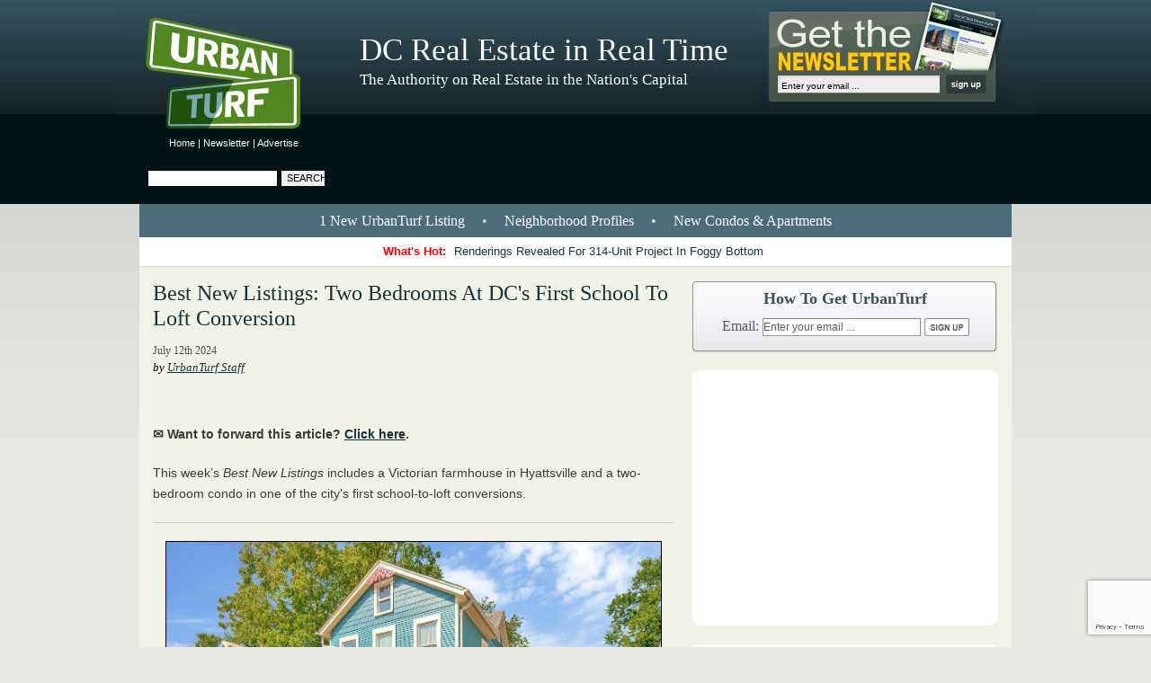

--- FILE ---
content_type: text/html; charset=utf-8
request_url: https://www.google.com/recaptcha/api2/anchor?ar=1&k=6Leg-7IUAAAAAGnNKt7EJtRo2SeRvXUPsuRm6ZLv&co=aHR0cHM6Ly9kYy51cmJhbnR1cmYuY29tOjQ0Mw..&hl=en&v=PoyoqOPhxBO7pBk68S4YbpHZ&size=invisible&anchor-ms=20000&execute-ms=30000&cb=rd68s7mhtecf
body_size: 49568
content:
<!DOCTYPE HTML><html dir="ltr" lang="en"><head><meta http-equiv="Content-Type" content="text/html; charset=UTF-8">
<meta http-equiv="X-UA-Compatible" content="IE=edge">
<title>reCAPTCHA</title>
<style type="text/css">
/* cyrillic-ext */
@font-face {
  font-family: 'Roboto';
  font-style: normal;
  font-weight: 400;
  font-stretch: 100%;
  src: url(//fonts.gstatic.com/s/roboto/v48/KFO7CnqEu92Fr1ME7kSn66aGLdTylUAMa3GUBHMdazTgWw.woff2) format('woff2');
  unicode-range: U+0460-052F, U+1C80-1C8A, U+20B4, U+2DE0-2DFF, U+A640-A69F, U+FE2E-FE2F;
}
/* cyrillic */
@font-face {
  font-family: 'Roboto';
  font-style: normal;
  font-weight: 400;
  font-stretch: 100%;
  src: url(//fonts.gstatic.com/s/roboto/v48/KFO7CnqEu92Fr1ME7kSn66aGLdTylUAMa3iUBHMdazTgWw.woff2) format('woff2');
  unicode-range: U+0301, U+0400-045F, U+0490-0491, U+04B0-04B1, U+2116;
}
/* greek-ext */
@font-face {
  font-family: 'Roboto';
  font-style: normal;
  font-weight: 400;
  font-stretch: 100%;
  src: url(//fonts.gstatic.com/s/roboto/v48/KFO7CnqEu92Fr1ME7kSn66aGLdTylUAMa3CUBHMdazTgWw.woff2) format('woff2');
  unicode-range: U+1F00-1FFF;
}
/* greek */
@font-face {
  font-family: 'Roboto';
  font-style: normal;
  font-weight: 400;
  font-stretch: 100%;
  src: url(//fonts.gstatic.com/s/roboto/v48/KFO7CnqEu92Fr1ME7kSn66aGLdTylUAMa3-UBHMdazTgWw.woff2) format('woff2');
  unicode-range: U+0370-0377, U+037A-037F, U+0384-038A, U+038C, U+038E-03A1, U+03A3-03FF;
}
/* math */
@font-face {
  font-family: 'Roboto';
  font-style: normal;
  font-weight: 400;
  font-stretch: 100%;
  src: url(//fonts.gstatic.com/s/roboto/v48/KFO7CnqEu92Fr1ME7kSn66aGLdTylUAMawCUBHMdazTgWw.woff2) format('woff2');
  unicode-range: U+0302-0303, U+0305, U+0307-0308, U+0310, U+0312, U+0315, U+031A, U+0326-0327, U+032C, U+032F-0330, U+0332-0333, U+0338, U+033A, U+0346, U+034D, U+0391-03A1, U+03A3-03A9, U+03B1-03C9, U+03D1, U+03D5-03D6, U+03F0-03F1, U+03F4-03F5, U+2016-2017, U+2034-2038, U+203C, U+2040, U+2043, U+2047, U+2050, U+2057, U+205F, U+2070-2071, U+2074-208E, U+2090-209C, U+20D0-20DC, U+20E1, U+20E5-20EF, U+2100-2112, U+2114-2115, U+2117-2121, U+2123-214F, U+2190, U+2192, U+2194-21AE, U+21B0-21E5, U+21F1-21F2, U+21F4-2211, U+2213-2214, U+2216-22FF, U+2308-230B, U+2310, U+2319, U+231C-2321, U+2336-237A, U+237C, U+2395, U+239B-23B7, U+23D0, U+23DC-23E1, U+2474-2475, U+25AF, U+25B3, U+25B7, U+25BD, U+25C1, U+25CA, U+25CC, U+25FB, U+266D-266F, U+27C0-27FF, U+2900-2AFF, U+2B0E-2B11, U+2B30-2B4C, U+2BFE, U+3030, U+FF5B, U+FF5D, U+1D400-1D7FF, U+1EE00-1EEFF;
}
/* symbols */
@font-face {
  font-family: 'Roboto';
  font-style: normal;
  font-weight: 400;
  font-stretch: 100%;
  src: url(//fonts.gstatic.com/s/roboto/v48/KFO7CnqEu92Fr1ME7kSn66aGLdTylUAMaxKUBHMdazTgWw.woff2) format('woff2');
  unicode-range: U+0001-000C, U+000E-001F, U+007F-009F, U+20DD-20E0, U+20E2-20E4, U+2150-218F, U+2190, U+2192, U+2194-2199, U+21AF, U+21E6-21F0, U+21F3, U+2218-2219, U+2299, U+22C4-22C6, U+2300-243F, U+2440-244A, U+2460-24FF, U+25A0-27BF, U+2800-28FF, U+2921-2922, U+2981, U+29BF, U+29EB, U+2B00-2BFF, U+4DC0-4DFF, U+FFF9-FFFB, U+10140-1018E, U+10190-1019C, U+101A0, U+101D0-101FD, U+102E0-102FB, U+10E60-10E7E, U+1D2C0-1D2D3, U+1D2E0-1D37F, U+1F000-1F0FF, U+1F100-1F1AD, U+1F1E6-1F1FF, U+1F30D-1F30F, U+1F315, U+1F31C, U+1F31E, U+1F320-1F32C, U+1F336, U+1F378, U+1F37D, U+1F382, U+1F393-1F39F, U+1F3A7-1F3A8, U+1F3AC-1F3AF, U+1F3C2, U+1F3C4-1F3C6, U+1F3CA-1F3CE, U+1F3D4-1F3E0, U+1F3ED, U+1F3F1-1F3F3, U+1F3F5-1F3F7, U+1F408, U+1F415, U+1F41F, U+1F426, U+1F43F, U+1F441-1F442, U+1F444, U+1F446-1F449, U+1F44C-1F44E, U+1F453, U+1F46A, U+1F47D, U+1F4A3, U+1F4B0, U+1F4B3, U+1F4B9, U+1F4BB, U+1F4BF, U+1F4C8-1F4CB, U+1F4D6, U+1F4DA, U+1F4DF, U+1F4E3-1F4E6, U+1F4EA-1F4ED, U+1F4F7, U+1F4F9-1F4FB, U+1F4FD-1F4FE, U+1F503, U+1F507-1F50B, U+1F50D, U+1F512-1F513, U+1F53E-1F54A, U+1F54F-1F5FA, U+1F610, U+1F650-1F67F, U+1F687, U+1F68D, U+1F691, U+1F694, U+1F698, U+1F6AD, U+1F6B2, U+1F6B9-1F6BA, U+1F6BC, U+1F6C6-1F6CF, U+1F6D3-1F6D7, U+1F6E0-1F6EA, U+1F6F0-1F6F3, U+1F6F7-1F6FC, U+1F700-1F7FF, U+1F800-1F80B, U+1F810-1F847, U+1F850-1F859, U+1F860-1F887, U+1F890-1F8AD, U+1F8B0-1F8BB, U+1F8C0-1F8C1, U+1F900-1F90B, U+1F93B, U+1F946, U+1F984, U+1F996, U+1F9E9, U+1FA00-1FA6F, U+1FA70-1FA7C, U+1FA80-1FA89, U+1FA8F-1FAC6, U+1FACE-1FADC, U+1FADF-1FAE9, U+1FAF0-1FAF8, U+1FB00-1FBFF;
}
/* vietnamese */
@font-face {
  font-family: 'Roboto';
  font-style: normal;
  font-weight: 400;
  font-stretch: 100%;
  src: url(//fonts.gstatic.com/s/roboto/v48/KFO7CnqEu92Fr1ME7kSn66aGLdTylUAMa3OUBHMdazTgWw.woff2) format('woff2');
  unicode-range: U+0102-0103, U+0110-0111, U+0128-0129, U+0168-0169, U+01A0-01A1, U+01AF-01B0, U+0300-0301, U+0303-0304, U+0308-0309, U+0323, U+0329, U+1EA0-1EF9, U+20AB;
}
/* latin-ext */
@font-face {
  font-family: 'Roboto';
  font-style: normal;
  font-weight: 400;
  font-stretch: 100%;
  src: url(//fonts.gstatic.com/s/roboto/v48/KFO7CnqEu92Fr1ME7kSn66aGLdTylUAMa3KUBHMdazTgWw.woff2) format('woff2');
  unicode-range: U+0100-02BA, U+02BD-02C5, U+02C7-02CC, U+02CE-02D7, U+02DD-02FF, U+0304, U+0308, U+0329, U+1D00-1DBF, U+1E00-1E9F, U+1EF2-1EFF, U+2020, U+20A0-20AB, U+20AD-20C0, U+2113, U+2C60-2C7F, U+A720-A7FF;
}
/* latin */
@font-face {
  font-family: 'Roboto';
  font-style: normal;
  font-weight: 400;
  font-stretch: 100%;
  src: url(//fonts.gstatic.com/s/roboto/v48/KFO7CnqEu92Fr1ME7kSn66aGLdTylUAMa3yUBHMdazQ.woff2) format('woff2');
  unicode-range: U+0000-00FF, U+0131, U+0152-0153, U+02BB-02BC, U+02C6, U+02DA, U+02DC, U+0304, U+0308, U+0329, U+2000-206F, U+20AC, U+2122, U+2191, U+2193, U+2212, U+2215, U+FEFF, U+FFFD;
}
/* cyrillic-ext */
@font-face {
  font-family: 'Roboto';
  font-style: normal;
  font-weight: 500;
  font-stretch: 100%;
  src: url(//fonts.gstatic.com/s/roboto/v48/KFO7CnqEu92Fr1ME7kSn66aGLdTylUAMa3GUBHMdazTgWw.woff2) format('woff2');
  unicode-range: U+0460-052F, U+1C80-1C8A, U+20B4, U+2DE0-2DFF, U+A640-A69F, U+FE2E-FE2F;
}
/* cyrillic */
@font-face {
  font-family: 'Roboto';
  font-style: normal;
  font-weight: 500;
  font-stretch: 100%;
  src: url(//fonts.gstatic.com/s/roboto/v48/KFO7CnqEu92Fr1ME7kSn66aGLdTylUAMa3iUBHMdazTgWw.woff2) format('woff2');
  unicode-range: U+0301, U+0400-045F, U+0490-0491, U+04B0-04B1, U+2116;
}
/* greek-ext */
@font-face {
  font-family: 'Roboto';
  font-style: normal;
  font-weight: 500;
  font-stretch: 100%;
  src: url(//fonts.gstatic.com/s/roboto/v48/KFO7CnqEu92Fr1ME7kSn66aGLdTylUAMa3CUBHMdazTgWw.woff2) format('woff2');
  unicode-range: U+1F00-1FFF;
}
/* greek */
@font-face {
  font-family: 'Roboto';
  font-style: normal;
  font-weight: 500;
  font-stretch: 100%;
  src: url(//fonts.gstatic.com/s/roboto/v48/KFO7CnqEu92Fr1ME7kSn66aGLdTylUAMa3-UBHMdazTgWw.woff2) format('woff2');
  unicode-range: U+0370-0377, U+037A-037F, U+0384-038A, U+038C, U+038E-03A1, U+03A3-03FF;
}
/* math */
@font-face {
  font-family: 'Roboto';
  font-style: normal;
  font-weight: 500;
  font-stretch: 100%;
  src: url(//fonts.gstatic.com/s/roboto/v48/KFO7CnqEu92Fr1ME7kSn66aGLdTylUAMawCUBHMdazTgWw.woff2) format('woff2');
  unicode-range: U+0302-0303, U+0305, U+0307-0308, U+0310, U+0312, U+0315, U+031A, U+0326-0327, U+032C, U+032F-0330, U+0332-0333, U+0338, U+033A, U+0346, U+034D, U+0391-03A1, U+03A3-03A9, U+03B1-03C9, U+03D1, U+03D5-03D6, U+03F0-03F1, U+03F4-03F5, U+2016-2017, U+2034-2038, U+203C, U+2040, U+2043, U+2047, U+2050, U+2057, U+205F, U+2070-2071, U+2074-208E, U+2090-209C, U+20D0-20DC, U+20E1, U+20E5-20EF, U+2100-2112, U+2114-2115, U+2117-2121, U+2123-214F, U+2190, U+2192, U+2194-21AE, U+21B0-21E5, U+21F1-21F2, U+21F4-2211, U+2213-2214, U+2216-22FF, U+2308-230B, U+2310, U+2319, U+231C-2321, U+2336-237A, U+237C, U+2395, U+239B-23B7, U+23D0, U+23DC-23E1, U+2474-2475, U+25AF, U+25B3, U+25B7, U+25BD, U+25C1, U+25CA, U+25CC, U+25FB, U+266D-266F, U+27C0-27FF, U+2900-2AFF, U+2B0E-2B11, U+2B30-2B4C, U+2BFE, U+3030, U+FF5B, U+FF5D, U+1D400-1D7FF, U+1EE00-1EEFF;
}
/* symbols */
@font-face {
  font-family: 'Roboto';
  font-style: normal;
  font-weight: 500;
  font-stretch: 100%;
  src: url(//fonts.gstatic.com/s/roboto/v48/KFO7CnqEu92Fr1ME7kSn66aGLdTylUAMaxKUBHMdazTgWw.woff2) format('woff2');
  unicode-range: U+0001-000C, U+000E-001F, U+007F-009F, U+20DD-20E0, U+20E2-20E4, U+2150-218F, U+2190, U+2192, U+2194-2199, U+21AF, U+21E6-21F0, U+21F3, U+2218-2219, U+2299, U+22C4-22C6, U+2300-243F, U+2440-244A, U+2460-24FF, U+25A0-27BF, U+2800-28FF, U+2921-2922, U+2981, U+29BF, U+29EB, U+2B00-2BFF, U+4DC0-4DFF, U+FFF9-FFFB, U+10140-1018E, U+10190-1019C, U+101A0, U+101D0-101FD, U+102E0-102FB, U+10E60-10E7E, U+1D2C0-1D2D3, U+1D2E0-1D37F, U+1F000-1F0FF, U+1F100-1F1AD, U+1F1E6-1F1FF, U+1F30D-1F30F, U+1F315, U+1F31C, U+1F31E, U+1F320-1F32C, U+1F336, U+1F378, U+1F37D, U+1F382, U+1F393-1F39F, U+1F3A7-1F3A8, U+1F3AC-1F3AF, U+1F3C2, U+1F3C4-1F3C6, U+1F3CA-1F3CE, U+1F3D4-1F3E0, U+1F3ED, U+1F3F1-1F3F3, U+1F3F5-1F3F7, U+1F408, U+1F415, U+1F41F, U+1F426, U+1F43F, U+1F441-1F442, U+1F444, U+1F446-1F449, U+1F44C-1F44E, U+1F453, U+1F46A, U+1F47D, U+1F4A3, U+1F4B0, U+1F4B3, U+1F4B9, U+1F4BB, U+1F4BF, U+1F4C8-1F4CB, U+1F4D6, U+1F4DA, U+1F4DF, U+1F4E3-1F4E6, U+1F4EA-1F4ED, U+1F4F7, U+1F4F9-1F4FB, U+1F4FD-1F4FE, U+1F503, U+1F507-1F50B, U+1F50D, U+1F512-1F513, U+1F53E-1F54A, U+1F54F-1F5FA, U+1F610, U+1F650-1F67F, U+1F687, U+1F68D, U+1F691, U+1F694, U+1F698, U+1F6AD, U+1F6B2, U+1F6B9-1F6BA, U+1F6BC, U+1F6C6-1F6CF, U+1F6D3-1F6D7, U+1F6E0-1F6EA, U+1F6F0-1F6F3, U+1F6F7-1F6FC, U+1F700-1F7FF, U+1F800-1F80B, U+1F810-1F847, U+1F850-1F859, U+1F860-1F887, U+1F890-1F8AD, U+1F8B0-1F8BB, U+1F8C0-1F8C1, U+1F900-1F90B, U+1F93B, U+1F946, U+1F984, U+1F996, U+1F9E9, U+1FA00-1FA6F, U+1FA70-1FA7C, U+1FA80-1FA89, U+1FA8F-1FAC6, U+1FACE-1FADC, U+1FADF-1FAE9, U+1FAF0-1FAF8, U+1FB00-1FBFF;
}
/* vietnamese */
@font-face {
  font-family: 'Roboto';
  font-style: normal;
  font-weight: 500;
  font-stretch: 100%;
  src: url(//fonts.gstatic.com/s/roboto/v48/KFO7CnqEu92Fr1ME7kSn66aGLdTylUAMa3OUBHMdazTgWw.woff2) format('woff2');
  unicode-range: U+0102-0103, U+0110-0111, U+0128-0129, U+0168-0169, U+01A0-01A1, U+01AF-01B0, U+0300-0301, U+0303-0304, U+0308-0309, U+0323, U+0329, U+1EA0-1EF9, U+20AB;
}
/* latin-ext */
@font-face {
  font-family: 'Roboto';
  font-style: normal;
  font-weight: 500;
  font-stretch: 100%;
  src: url(//fonts.gstatic.com/s/roboto/v48/KFO7CnqEu92Fr1ME7kSn66aGLdTylUAMa3KUBHMdazTgWw.woff2) format('woff2');
  unicode-range: U+0100-02BA, U+02BD-02C5, U+02C7-02CC, U+02CE-02D7, U+02DD-02FF, U+0304, U+0308, U+0329, U+1D00-1DBF, U+1E00-1E9F, U+1EF2-1EFF, U+2020, U+20A0-20AB, U+20AD-20C0, U+2113, U+2C60-2C7F, U+A720-A7FF;
}
/* latin */
@font-face {
  font-family: 'Roboto';
  font-style: normal;
  font-weight: 500;
  font-stretch: 100%;
  src: url(//fonts.gstatic.com/s/roboto/v48/KFO7CnqEu92Fr1ME7kSn66aGLdTylUAMa3yUBHMdazQ.woff2) format('woff2');
  unicode-range: U+0000-00FF, U+0131, U+0152-0153, U+02BB-02BC, U+02C6, U+02DA, U+02DC, U+0304, U+0308, U+0329, U+2000-206F, U+20AC, U+2122, U+2191, U+2193, U+2212, U+2215, U+FEFF, U+FFFD;
}
/* cyrillic-ext */
@font-face {
  font-family: 'Roboto';
  font-style: normal;
  font-weight: 900;
  font-stretch: 100%;
  src: url(//fonts.gstatic.com/s/roboto/v48/KFO7CnqEu92Fr1ME7kSn66aGLdTylUAMa3GUBHMdazTgWw.woff2) format('woff2');
  unicode-range: U+0460-052F, U+1C80-1C8A, U+20B4, U+2DE0-2DFF, U+A640-A69F, U+FE2E-FE2F;
}
/* cyrillic */
@font-face {
  font-family: 'Roboto';
  font-style: normal;
  font-weight: 900;
  font-stretch: 100%;
  src: url(//fonts.gstatic.com/s/roboto/v48/KFO7CnqEu92Fr1ME7kSn66aGLdTylUAMa3iUBHMdazTgWw.woff2) format('woff2');
  unicode-range: U+0301, U+0400-045F, U+0490-0491, U+04B0-04B1, U+2116;
}
/* greek-ext */
@font-face {
  font-family: 'Roboto';
  font-style: normal;
  font-weight: 900;
  font-stretch: 100%;
  src: url(//fonts.gstatic.com/s/roboto/v48/KFO7CnqEu92Fr1ME7kSn66aGLdTylUAMa3CUBHMdazTgWw.woff2) format('woff2');
  unicode-range: U+1F00-1FFF;
}
/* greek */
@font-face {
  font-family: 'Roboto';
  font-style: normal;
  font-weight: 900;
  font-stretch: 100%;
  src: url(//fonts.gstatic.com/s/roboto/v48/KFO7CnqEu92Fr1ME7kSn66aGLdTylUAMa3-UBHMdazTgWw.woff2) format('woff2');
  unicode-range: U+0370-0377, U+037A-037F, U+0384-038A, U+038C, U+038E-03A1, U+03A3-03FF;
}
/* math */
@font-face {
  font-family: 'Roboto';
  font-style: normal;
  font-weight: 900;
  font-stretch: 100%;
  src: url(//fonts.gstatic.com/s/roboto/v48/KFO7CnqEu92Fr1ME7kSn66aGLdTylUAMawCUBHMdazTgWw.woff2) format('woff2');
  unicode-range: U+0302-0303, U+0305, U+0307-0308, U+0310, U+0312, U+0315, U+031A, U+0326-0327, U+032C, U+032F-0330, U+0332-0333, U+0338, U+033A, U+0346, U+034D, U+0391-03A1, U+03A3-03A9, U+03B1-03C9, U+03D1, U+03D5-03D6, U+03F0-03F1, U+03F4-03F5, U+2016-2017, U+2034-2038, U+203C, U+2040, U+2043, U+2047, U+2050, U+2057, U+205F, U+2070-2071, U+2074-208E, U+2090-209C, U+20D0-20DC, U+20E1, U+20E5-20EF, U+2100-2112, U+2114-2115, U+2117-2121, U+2123-214F, U+2190, U+2192, U+2194-21AE, U+21B0-21E5, U+21F1-21F2, U+21F4-2211, U+2213-2214, U+2216-22FF, U+2308-230B, U+2310, U+2319, U+231C-2321, U+2336-237A, U+237C, U+2395, U+239B-23B7, U+23D0, U+23DC-23E1, U+2474-2475, U+25AF, U+25B3, U+25B7, U+25BD, U+25C1, U+25CA, U+25CC, U+25FB, U+266D-266F, U+27C0-27FF, U+2900-2AFF, U+2B0E-2B11, U+2B30-2B4C, U+2BFE, U+3030, U+FF5B, U+FF5D, U+1D400-1D7FF, U+1EE00-1EEFF;
}
/* symbols */
@font-face {
  font-family: 'Roboto';
  font-style: normal;
  font-weight: 900;
  font-stretch: 100%;
  src: url(//fonts.gstatic.com/s/roboto/v48/KFO7CnqEu92Fr1ME7kSn66aGLdTylUAMaxKUBHMdazTgWw.woff2) format('woff2');
  unicode-range: U+0001-000C, U+000E-001F, U+007F-009F, U+20DD-20E0, U+20E2-20E4, U+2150-218F, U+2190, U+2192, U+2194-2199, U+21AF, U+21E6-21F0, U+21F3, U+2218-2219, U+2299, U+22C4-22C6, U+2300-243F, U+2440-244A, U+2460-24FF, U+25A0-27BF, U+2800-28FF, U+2921-2922, U+2981, U+29BF, U+29EB, U+2B00-2BFF, U+4DC0-4DFF, U+FFF9-FFFB, U+10140-1018E, U+10190-1019C, U+101A0, U+101D0-101FD, U+102E0-102FB, U+10E60-10E7E, U+1D2C0-1D2D3, U+1D2E0-1D37F, U+1F000-1F0FF, U+1F100-1F1AD, U+1F1E6-1F1FF, U+1F30D-1F30F, U+1F315, U+1F31C, U+1F31E, U+1F320-1F32C, U+1F336, U+1F378, U+1F37D, U+1F382, U+1F393-1F39F, U+1F3A7-1F3A8, U+1F3AC-1F3AF, U+1F3C2, U+1F3C4-1F3C6, U+1F3CA-1F3CE, U+1F3D4-1F3E0, U+1F3ED, U+1F3F1-1F3F3, U+1F3F5-1F3F7, U+1F408, U+1F415, U+1F41F, U+1F426, U+1F43F, U+1F441-1F442, U+1F444, U+1F446-1F449, U+1F44C-1F44E, U+1F453, U+1F46A, U+1F47D, U+1F4A3, U+1F4B0, U+1F4B3, U+1F4B9, U+1F4BB, U+1F4BF, U+1F4C8-1F4CB, U+1F4D6, U+1F4DA, U+1F4DF, U+1F4E3-1F4E6, U+1F4EA-1F4ED, U+1F4F7, U+1F4F9-1F4FB, U+1F4FD-1F4FE, U+1F503, U+1F507-1F50B, U+1F50D, U+1F512-1F513, U+1F53E-1F54A, U+1F54F-1F5FA, U+1F610, U+1F650-1F67F, U+1F687, U+1F68D, U+1F691, U+1F694, U+1F698, U+1F6AD, U+1F6B2, U+1F6B9-1F6BA, U+1F6BC, U+1F6C6-1F6CF, U+1F6D3-1F6D7, U+1F6E0-1F6EA, U+1F6F0-1F6F3, U+1F6F7-1F6FC, U+1F700-1F7FF, U+1F800-1F80B, U+1F810-1F847, U+1F850-1F859, U+1F860-1F887, U+1F890-1F8AD, U+1F8B0-1F8BB, U+1F8C0-1F8C1, U+1F900-1F90B, U+1F93B, U+1F946, U+1F984, U+1F996, U+1F9E9, U+1FA00-1FA6F, U+1FA70-1FA7C, U+1FA80-1FA89, U+1FA8F-1FAC6, U+1FACE-1FADC, U+1FADF-1FAE9, U+1FAF0-1FAF8, U+1FB00-1FBFF;
}
/* vietnamese */
@font-face {
  font-family: 'Roboto';
  font-style: normal;
  font-weight: 900;
  font-stretch: 100%;
  src: url(//fonts.gstatic.com/s/roboto/v48/KFO7CnqEu92Fr1ME7kSn66aGLdTylUAMa3OUBHMdazTgWw.woff2) format('woff2');
  unicode-range: U+0102-0103, U+0110-0111, U+0128-0129, U+0168-0169, U+01A0-01A1, U+01AF-01B0, U+0300-0301, U+0303-0304, U+0308-0309, U+0323, U+0329, U+1EA0-1EF9, U+20AB;
}
/* latin-ext */
@font-face {
  font-family: 'Roboto';
  font-style: normal;
  font-weight: 900;
  font-stretch: 100%;
  src: url(//fonts.gstatic.com/s/roboto/v48/KFO7CnqEu92Fr1ME7kSn66aGLdTylUAMa3KUBHMdazTgWw.woff2) format('woff2');
  unicode-range: U+0100-02BA, U+02BD-02C5, U+02C7-02CC, U+02CE-02D7, U+02DD-02FF, U+0304, U+0308, U+0329, U+1D00-1DBF, U+1E00-1E9F, U+1EF2-1EFF, U+2020, U+20A0-20AB, U+20AD-20C0, U+2113, U+2C60-2C7F, U+A720-A7FF;
}
/* latin */
@font-face {
  font-family: 'Roboto';
  font-style: normal;
  font-weight: 900;
  font-stretch: 100%;
  src: url(//fonts.gstatic.com/s/roboto/v48/KFO7CnqEu92Fr1ME7kSn66aGLdTylUAMa3yUBHMdazQ.woff2) format('woff2');
  unicode-range: U+0000-00FF, U+0131, U+0152-0153, U+02BB-02BC, U+02C6, U+02DA, U+02DC, U+0304, U+0308, U+0329, U+2000-206F, U+20AC, U+2122, U+2191, U+2193, U+2212, U+2215, U+FEFF, U+FFFD;
}

</style>
<link rel="stylesheet" type="text/css" href="https://www.gstatic.com/recaptcha/releases/PoyoqOPhxBO7pBk68S4YbpHZ/styles__ltr.css">
<script nonce="UGnor9ffwjnR-byEDhn4rA" type="text/javascript">window['__recaptcha_api'] = 'https://www.google.com/recaptcha/api2/';</script>
<script type="text/javascript" src="https://www.gstatic.com/recaptcha/releases/PoyoqOPhxBO7pBk68S4YbpHZ/recaptcha__en.js" nonce="UGnor9ffwjnR-byEDhn4rA">
      
    </script></head>
<body><div id="rc-anchor-alert" class="rc-anchor-alert"></div>
<input type="hidden" id="recaptcha-token" value="[base64]">
<script type="text/javascript" nonce="UGnor9ffwjnR-byEDhn4rA">
      recaptcha.anchor.Main.init("[\x22ainput\x22,[\x22bgdata\x22,\x22\x22,\[base64]/[base64]/[base64]/[base64]/[base64]/UltsKytdPUU6KEU8MjA0OD9SW2wrK109RT4+NnwxOTI6KChFJjY0NTEyKT09NTUyOTYmJk0rMTxjLmxlbmd0aCYmKGMuY2hhckNvZGVBdChNKzEpJjY0NTEyKT09NTYzMjA/[base64]/[base64]/[base64]/[base64]/[base64]/[base64]/[base64]\x22,\[base64]\\u003d\x22,\x22exHDql1Iwo3Ch8OEZnUXwonChBXDiykrSMKVU0lPfDURNcK0dXp0IMOVFcONREzDisOpd3HDscKxwopdXkvCo8Kswr7DpVHDp2/Dqmhew5nCssK0IsOiWcK8cXjDqsOPbsO5wrPCghrCngtawrLCl8Kow5vClVfDrRnDlsOmBcKCFWlsKcKfw7LDn8KAwpU7w5bDv8OyRsO9w65gwr8Iby/DscK7w4gxahdzwpJUNwbCuwLCjhnClBh+w6QdbcKVwr3DsjNywr9kBm7DsSrCpcKxA0Fdw5QTRMKfwpMqVMK5w6QMF23ChVTDrCN9wqnDuMKGw7k8w5d7ORvDvMO4w5/DrQM+wqDCji/[base64]/[base64]/G8Kow5xpP1EHCsObwo/ClCXDui7ChMOKXVNBwoITwoZnT8KYaj7ChcOQw67CkRTCk1p0w67DulnDhRnCtQVBwo7DscO4wqk/w6cVacK7JnrCu8K8HsOxwp3DlhcAwo/Dg8KPETkUSsOxNFsDUMONVGvDh8Kdw73DontAOS4ew4rCo8OXw5RgwoLDkErCoRBxw6zCri1OwqgGczs1YE/CjcKvw5/CjMKww6I/ORXCtyt0wq1xAMKHfcKlwpzCmAoVfDbCv37DuksXw7k9w6nDpjt2SGVBO8KCw75cw4BawqwIw7TDshTCvQXCi8Kuwr/DuDYxdsKdwrXDuwktYcO1w57DoMKaw4/DsmvCi3dEWMOuC8K3NcKsw7PDj8KMKBdowrTCvcObZmgVMsOGDQPCmEs3wqxdWXtGV8OLQ2vDtmnDisOAGcOdcibCr3ACQcKIcsK2w4LCvmBjVcOdwp/Cl8Khw4DDiDdvw7NIB8Ogw6ZIK0/DhT9rAmJfw4gnwrEYI8OHLBFFRcKMX3LDklhmbMOzw4Yqw4XCr8OYcsKkw4bDpsKQwokkIzfCtsK0wr/Cp3zCj04qwqY6w4pUw53DoHrCsMOVBsOlw6M+BMKoXcKSwp9QLcOqw4V9w5zDucKLw4vCmQ/[base64]/[base64]/AE/DmcOUwo7DiMKZw4Jxw79Dd8KUwo/CksKkw4bDnFHCpsKCKwRMTmzDvMOgwrwsARsVwqLDo153RcOzw5QeRsO3b0fCpm7CrGXDnhErAzLDh8OCwq5UIcOaITHDpcKSC3dMwrLCpMKIwonDrF3DnG5ow6EATcKRAsKRZRkYwqnCvSPDrcO/[base64]/Cv0jDqMOXwp3DrzDDhcKdwrdoEBHDjid/wq91BsOAw4ktwpleYmLDmMOVKMOxwohwTx43w7PCgsOiMCXCmsOxw5/DglHDnsK4IF0awrdsw5s4McKWwpJRF33CmwUjw4c/FcKnYnDDpmDCsjfCogV0JMKcHsK1XcOTJcOiU8OXw60dB3QrPSTCgcKtRG/DosODw5/[base64]/[base64]/[base64]/wrjDrU/[base64]/DrT8GTH05FcKTcjJCfDrDiMORHHQpHcOYBsOUw7gKw5JofsK9SEkzwrfCi8KnCADDlcOEcsKowrNOw6ABVAUEwq3CnhHCoT5EwqoAw6Mtc8Ksw4VWRnTCh8KRTw8qw7rDssOYw4jDisKxwrrDh3jDnxTCjVrDp3PDlMKJWW/DsnozHsKTw6d0w6rCjF7DlcOuGlnDukbDgsO1WsO0McKKwo3Cjgc7w6Y6wpcoJMKowop5wpvDk0nDpsKZP23CqAcGe8OyEHvChiQ4GRMcf8OuwoLCvMO3woBlCljDgcKwZxEXw6swPAfDo2jCt8OMRsO/TsOHesKQw4/CjCLDj1nCn8K0w4VIwothEMK4w7vCoDvDihXDol3DhBLDuQTCghnDqT8iAUHDnQVYbVBhbMKKZBTChsOcwofDu8OEwq17w7ctw4jDgWTCqklJYsKtEjUuKQfCosOwVhvCvcOQwqLDgQlYJnjCj8K3wr5HUMKFwoM3wrYtPsOcWBc5K8O+w79yZ1A/[base64]/[base64]/CkVscw4UGFl0iexYDQ8K+UcKFM8K5U8OPZF8NwqsuwrrCq8KBBMK9fcOWwr1lHsOGwqB5w6fClcOKwpJ/[base64]/DqhABw61iw6/CqRFKIMOwwpXCgcO/wp3DgsK9wrNjHsKwwpkHwoXDiQV2dWgLJsKOwp/[base64]/CnXpyw7DDkmk3w4BXw6rCpcOoagHCssOFwoBKwrjChmo3ThXCl0/DisKtw63CgMKgFsKxwqZtGsOHwrHCkMO8XjfCklPCskliwpvDhz/CpcKgAQReJkLCv8OHRsK8eljCnDHCrsOowp4Iwr3CnA3Dtkpgw6/DpGHCnzbDnMOoT8KQwpfDvFIWOXTDqWkFM8OsbsOMXlopGWzDkU0dTAbCtj8sw5R/wpXCj8Oad8O9w5rCq8OZwovDuFp7LsKPHW/[base64]/wonCh8K2YcK+QMKGwp5EWBXCuDpdI8KpFMO/LsK8wrtRCzDCv8Omb8Ouw5LDtcOnwocdBA9qw6XCh8KPPsKzwpQsY33DrQPCmcO7B8OzAno3w6nDocKjw6IwQ8O6wp5pH8OQw6Z1CMKmw51HdcKTSzU3wq9qw4XChMKqwqzChcKzE8O7wq/CghV1wqTClFLCm8KqYMK9AcOIwpYXJsK1HsKWw5UVVMKqw5DCqsKhY2o+w7E6LcOUwo8Xw7F+w6/[base64]/CrmHCl8OWwrDColoiwqDCrkpTw4rCkyYpAF/ChmjDpsO+w7MKw4rDrcOCw5/CsMOIw559QHAkJ8KMOkopw6nCnMOSJcOkecOKJMK/[base64]/Du8OHcyrDnMOlwp3CscOTUMK9wrfDgcKcw5YzwrQQDws2w65qZns4ewvDoG/Cn8KrQsKmbMOow54UCsOvH8KRw5lWwprCnMK+w6zDsA3DqcOWa8KkeW11bxrDo8OgGcOOw7nDk8KNwpluw6/DuAgJHU3CgwgTRUAtGVQRw7Y+EMO+wpFrDQDDkSXDlcOBwrN3wpdEA8KkN2XDhg8iUMKxIBNHw4zCssOOacKSSnpCw611CW3CqcOebB/DgDNNwrXChMK3w6khw7/Ds8KaV8OKfV3DqVjCmcOEw6/[base64]/wpxxYV7CiT3Cpjckw4dhw5R9FFnCpEPCvcKtw4NVPcO5w6zCocO/Lnsww5t4MwQWw7tJMcKIw58lwoY/wrp0TcK4K8O0wrhMXicXFX3CtjZMdzTDhcKeKMKRB8OlMcODG2Acw68dVgHCn2rCrcOww63Dk8OkwqoUD0nDnMKjdF7DtCB+F2BcE8KBFMK0f8Kqw5fCoR3Di8OYw4DDj3YwEAJyw5rDqsOWAsOnfcKbw7QlwoXCk8KpScKmwqMFw5jDnQg+RCVjw6nDgH4KIcO/w5sMwr7Ck8KjYWhqfcKMNSPDv1/[base64]/[base64]/CjiTDrEPDnW7Cq8OFDAhdwrUiw7vCgQfCtsO3w4kQwrRVJcOtwr3CjMKEwo/ChwYtwpnDiMOCECYxwp3CqTp8c0pXw7rCgEkZPnnCkDrCsjPCmMO+wovDuGzDo1vDu8KHAnl3wrjDncKzwrXDhMKVIMKfwqhzaGPDnzEYwq3Dg3ECfsK/Q8OmVi7CncOVeMOzFsKjw5FMw5rClQDCr8KBecOjYMONwo4PAsOGw452wrbDgcOGc05iW8O5w5AnfMKid27DhcOHwrIXQcOkw5vCpDzClh94wpkVwqc9U8KlcMOOFTTDgBpIbsKhw5PDv8K4w6zDssKiw77DhQ3Cim3CgMKewpPCocKBw6/CswPDt8K7JcKqRnvCjsO0woPCtsOlw5zCj8KcwpUuacK0wp1nVBUswqRywqoDCMKUw4/DlWDDk8Kdw6bDicONU3FkwolZwpHCsMKtwosfPMKSPQfDhMOXwrzCpMOBwq/ClQnDgR7CtsO8w4bDqMOTwqM8wq1cHMOXwpwpwqJMQsO+w6E4A8Knw6tWN8KGwoVNwrs3wpTColnDsk/CgDbDqsK6B8OHw5Jewp/CrsOiUsOcLAYlM8Kydyx/X8O0GMKrFcOQN8OBw4bDiXzDmMKNw7jCoyzDuXtldSDCrQ4Vw69hw5gSwqvCtCjDlDvDhcKOVcOKwq1dwqDDssKbw6TDoGZmV8KxPcKBw4nCtsOnPhBpKQfChHEJwpXDpUtQwrrCiRTCpUt/w6IrF2zChcOrwrwIw5fDskVFKsKeDMKrDcK6bS0CC8K2YMOGw5R0fQfDjG3CuMKiQ1VtfQVuwq5BPsKSw5pOw47Di0MDw6rCkA/[base64]/Dg8ODSmHDrTsZwoFewrPCqcOgwqFadWjDscOUIjItN2BewrTDvGFVw5/Cs8KrXMOvL1JGwpMeRsK4w6fCn8OJwrDCvMK7c1l7JS9DIic5wrnDqgYcfsONwr0Iwod5GcK1O8KXAcKjw7PDmMKfL8OVwrnCs8Klw6APwpYiw6s1b8KnSxVWwpLDj8OgwpfCmcO1wqXDvnzCrW7DmMOEwr5IwpzCksKeT8K/wrd4V8OWw5fCsgAdWsKiwqIcw4Q/woXDm8KPw7l4LcKNe8KUwqPDqwLCumjDpXpRYwcoA1TCuMK9A8OSK2hXcGjDtjY7IHoFw78XVkrDpXUOCD7ChBdtwrcpwownNcOoYcOHwpPDhsO0RsKdw4w9DyMwZMKfwr/Dt8Ogwr5lw6shw5TDosKHaMO7wpBdF8O7wrkJw5nDucOHw4N8E8K5EsOzZsO/[base64]/DpMOtOcOfDMOYAjdtwoPCii0awoLDlRHDkMOrw7AUOMOvwr1KesKScsOVw6MRw47DkMKlWgzCrsKjw4/Dk8OAwpjCksKFeRNGw7k+dGnDtcOnwr3CusKww7jCosOIw5TCvjHCnE5XwpDDlMK5Oyl2cCrDrTh0wr7CtMKCwoPDqF/[base64]/fsOYXSE/w4rDscKywqbCrDdOwroDw5fCn8OrwoQwQMKpwprCmBbDjl/CmsKIwrYwVMKnw7sRw5jDo8OHw4/[base64]/[base64]/DicOaw6IxwqnDnMK9eCrDjBdwwqbDsCB6UBLDsMOowqkuw5nDhjRcIcKFw4pJwrfDisKAw4vDrjsqw4/CqMKYwoBLwqIYIMOuw6rCpcKGIcOJPMKewovCj8Kdw7F2w7TCksKjw5Fed8KUbcO9N8Opw5zCmUzCtcKPNy/ClkHDqVozwpjDj8KPFcOewqMFwqoMI2BLwpg7IcK8w4JOZksXw4Iew73DhhvCtMKJEz8EwobCpWlgCcOQw7zCqMOGwp/Dp2XDvsKhHwYawrbCjmVtZ8Kpw5luwoDClcOKw49aw5ZxwrHCp2dNTBHDisKwBCQXwr7CisKOfEdywrXDrzXCqAooCjzCiWwUOxzCjHvCpgYNPlfDiMK/w5fDgCrDvlg/PsO2w7sUEsOBwpUGwoXCg8OSFDZGwq3CvUPCqSzDplLCjxsGR8O/DMOrwox5w7XDjjArwojCosKGwoXDrCPCn1FWYQ/Ct8Kpw6AoFXtiNcKXw57DiDPDpwh7Xl/[base64]/[base64]/DrywPwovDtMOdw7Rqw7locVfDv8OLwqIhHiw/csKlwpbDkMKrDsOwMcK7wrYFMMO1w63DuMKzDAdxw7XCrzluIxAjw5XCscONOsOVWy/[base64]/wqN8YTtXw6TDjsOQKMOIw7DCs8Kxw5IOZMK3Hi1nw6E2AMKWw4c9w4dqf8Kiw455w6EcwojCm8OTHB/Dtm3CgsOIw5bCv3JAKsKCw7/Dvg4/CWrDtzoIw6AQIcOdw4Edd0/DgsKMUj9ww61ybMO1w7TCkMKWRcKaVMK3w6HDnMKRTxVpw6sfWMK8QcOywpPDvV3CmcOnw5bCtiYOU8OMITzCjh4TwrlMSXELwqrCq0tbw4jCscOjw6wuUMKmwoTDrMK7FsONwpDDvMOxwo3Crm/CnEdMQmrDrMKZC1xSwrHDicKKw7Vlw5jDl8OpwpTCthVVVmlIwr4bwpjCgkELw4g9wpVWw7fDj8OyecKFfMO+wpnCtcKAwpnCuH19w5bCr8OSV10cHMKtHRfCoR/CsCDCt8KsUcKAw5jDmMOZSFvCvcO5w6ggIsKOw7DDk1nDqMK1NXLDpnrCnBzDrWjDkMOZw7B4w4PCig/CtAc2wo8Hw6N2JcKxe8OFwq9twqd2wrrCllDDvUosw6TDty/[base64]/Co8KrN8O1w7keB1nCiWUBXGPDrcKNf8O1wop6wohOHHRJw5XCoMOAAsKbwrgBw5fCnMK5XMOmWSEpwqosRcKhwpXCqibCh8OZdsOgcXnCp3lrCcOnwr8Bw6HDu8OELVhgK31jwpRawqkKM8Ktw5gRwqXDj1l/wqHCslJowqXDkAkeZ8O8w7/CkcKPw4DDuAZ9KErCi8OkDStbUsKmOmDCu3/CosOuWkLCrjI9LV/CvRDCjMOGwrPDgcOMdFvClycIwqzCpRUdwrLCksKOwoBHwprDnAFYABTDhMK8w4ckEMOnwoLDk0zDu8O+fxHCtRBOwovClMKXwp0mwpYqOcKwC0FtDcK/wqVfOcKaRsKnw7nCp8Ktw43CpzJHNsKWMcKhXhzCqUdPwpgqwrguaMOKwpbCrC7CqWR4a8KsWMKjwqEdMmkFMhYrT8K5wrzCjyPCisKLwqvCnggnfTQWWxQgw6ABw4XCnnFRwqXCuh7CkmvDj8O/KMOCFMKkwoBPTRjDp8KedE3ChcOHw4DDiRjDjmFSwojCmScvwpjDk0fCicOuw6kdw47DqsOfw5dMwrwOwr12w5EcAcKPIMO7Ek7DucKIE1kFf8K4w4Anw47DjXnCnkZxwqXCg8OzwqRBJcKBNF3DmcOuKMOWfSzDt3jCvMKkeRhBPDjDp8OpTW/[base64]/V8KXd2sUGsOddMOjwoYzLHk5EsO8GnHDribCvcKbw5/CscOaf8OvwrYNw7fDtsK3RCDDtcKCa8OnQhpcWcOzJnHCqlw8w4jDpSLDvn/Crz/DtBTDvlIIw73CvxzDkMKiZiYBI8OIwoMaw5Z+wpzDsAdmwqhPDMO8QxzCmcONLsKoGD7DtGrDlVZfFS9QJ8OKbMKZw6USwpAAEsODwojCljABIAvDtsOhwqIGOsKIOCPDrcO9wrXDjcOSwqpHwo4hG3dBVXTCnBrCj2/DjnDCq8KKYsO6Z8OdCHPDpMOsUDzDp0BtS33DsMKXPsKqwogvN3UHaMOWYcKRwoosSMK9w7nDn24DBR3ClD1/wrcewo3CslHDtA8bw69zwqrCtEXClcKPDcKZwqzCqgBMwpXCq3E9acO8Il4jw7xsw5kuw7xDwrJPRcO+P8ONdsKQYsKoEsKEw6jDumvClU/ChMKtwoDDu8OOU2nDlhwkwp/CnsKQwpXCuMKCNBVuwoYcwp7DozoFK8Odw4fClDM3wpwCw6ElFsOvwpvDkztKRmtRAMK/IsO/woo7HcO5BGnDjcKJGMOOEsOKwrwDTcOjeMK2w4dJewPCoyTCgQZlw4o8Vl/Du8K1W8KZwp0rf8KDUsO8FHXCrMODaMOUw7nCmcKJOllswpFHwrLDlXVuw6/CoEdjw4jCmsKLA2BNKDwbasOQEmvCgjtnWyBRGTrDszTCtMO1PWQnw5lJOcOOO8KhacOqwoxfwqDDqkQGJQfCuhNQUz1tw79UaHXCs8OrKHvCk21WwpAiLS4HwpfDuMOJw6LCpMOOw4lww6/CkR5aw4rDusOQw5bCvsOsbA5fJMOORhzCusKWJ8ODNzXDnAA0w6/CmcOyw6vDj8KXw7gUY8KEBAPDpsO/w48zw6vDnz/Dn8OtYMOdA8OtU8ORX2h2w7wRGcOLAz/[base64]/[base64]/flHDklR8KHnDq0tISRYRV8OIw7I5TcKFUcKja8Odw4MKZ8KbwrsWEMK/bsKlRWV/w6/CjcKpN8O9Sz8GH8OdbMKowpnCl31ZUTZBwpJtwoHCkMOlw5F4EcKZP8ORw58fw6bCvMOqwoFWSsOfXsOrIX7Dv8KOwqkZwq1kMD0gUMKVwqJnw68BwrVQb8KjwpZ1wpF7OsKqOsOPw7pDwpzCsFrDkMKMw73DpMKxCz4iX8OLRQ/Cq8K6woBnwpbCoMONLMOmwpnDq8OIw7p7esKFwpU5YSPCij8sYsOgw6vDu8OawogETSPDih3Du8O7RHjDhThUVMKrIzrDpMOCbsKBFMOPwrgdN8K3w5DDu8KMwrnDtHUccVDCsh4pw5EwwoY5f8Ojwp3CqsKpw6cNw6/CmDwZwoDCg8O4wqzDtFIjwrJzwqFJM8Kjw4HCkwrCqXvDmMKcQ8OFwp/DtcKDG8Ovwp3CisO6woYnw7xBTBPDlcKoOB1awp7CucOIwoHDjcKMwolIwojDkcOEwpILw73CusOJwoHCucOxXjseYQfDrsKQOMK2UADDqTU1GX/CjyVpw7vCkDPClcOuwr44wrw9Ult+YcKHwo0sDXFLwqrCvDQ0w7jDu8O7TCZbwqIxw7XDqMO2RMK/w47DhGdaw6DDoMOiUXjDiMK4wrXCiXAZeGZSw7IuK8K8eHzCnQzDqsO9C8KcJMK/wr3DqQjDrsOgasK0w47DhsKiL8KYw4h1wqnDn1dYcsKpwpt8PjTCjjnDj8KDwojDgMO7w61hw6bCkltsGsOow71awrhiw5xOw5nCmcKENcKMwpPDhMKZd0Enbj3DvE1qMMKCwrc8RmoGWmbDgXHDi8K7wqEGMsKZw64yZMO/w5jDlMK1esKqwqpxwp5wwq3ComLCii7DiMOzJcKhKMOxwonDuW1Nb2w2wqbCjMOBRcKJwq0fK8KheinCnsKTw4nClULCpMKpw4/CgcKTE8OPbT1QY8KXOwgnwrJ4woHDlRdVwrJow6w4QSfDk8KTw754MsKywpzCoQRKccO7w7bDuXnChSZ1w5QBwqI8J8KhaEhvwqrDqsOMKFxew50fw7vDjmtCw7TDoSkYaS/Cuj4COMKGw5rDnkpVI8OwSmR0PMOmNhksw5zCnsKxFSDDgsOYwoHChx0JwpPDh8OIw6wXw7TDvsOdO8KMLSB0wpnDqyDDhH1qwq/CkzM4wr7DoMOeXQ0HPMOQG0hSXUbDusO/JcKKwqvDhsOKdEliwqBMGsKmesO/JMOrL8OOOcOIwprDtsOyEFvClQgGw6zCicK6csKlw55ww47DjMKoOSFGacOQw4fCk8O3SzIce8ObwqtZwpTDnXrCnsOkwodRc8KjZsK6P8KlwqvCoMOVeXB4w6YZw4Ilwr/CoHrCnMKLEMOAw7nDu3gew79zwoEwwoh2wpbCuUXDmy/Doil3wrvDvsOuwr3Dtw3CosKgw7jCugzCnxnDoD/[base64]/[base64]/[base64]/DqsOHwo0CDMKyVF02GcKcJcO4woYmdcObQiLChcKtwprDkcOsF8OIUmrDr8Osw7zCvRnDucKFw5pBw4QmwrnDqMKpw5Q/EjlUTMKtw5B+w7HCqww5wrUtTcO+w6cnwqMvD8OVVMKdw7nDiMKbYMKHwpMPw6fDmMKaPxIPa8K0KxjCsMOywoVAw5tLwpRCwr/DoMOkcMOXw57CvMKCwrQ+dmzDvsKNw4rDt8OMGyxjwrDDocKkHFzCo8OgwqXCucOpw6vCs8Kqw40PwpjDlcKMe8K1V8OdGRbDulnCjsK5bn7Cl8OEwq/[base64]/DmcKjwpMdZyLChhIwEMOXRcO1wogWwrXCrcO7FMOcw4vCtl3DvwrCunnCu1XDi8KpBH/[base64]/Dp8OEw6TDgHwaw6wCPcKLwpTCrx47wpnDnMKHw55WwoLDo3PDhUDDt3DCg8KfwoDDuDzDu8KJfcOzVSXDtsOBdcK0GHoIY8KhWcOpw63DlcKTT8K/w7DCk8K5RsO2w59Xw7TCisKcw41uPXDCrsObwpZVHcOcIG/Dp8ODUR7CslMDT8OYID/[base64]/wq0Bc8OwwrzDoyFuZMOGS8KsJsKhw4zDmcOrWcKNIsKyw5DCgQjDmmTCljDCmsK7wqXCrcKbPGbDsUdmaMOGwq3ChmxaYlgkZXhMasO0wpZxAx4ZD39jw5wQw40NwrRsFsKtw6U+K8OLwo8WwqzDgcOhAWgPOjzChgxvw4LCn8KHHmUKwoNWIMOdw7DCrR/DkSIqw5UtMcO+BMKuCizDmwnDv8OJwrTDs8KxUh4QWl95w6pGwrw8w4HDicKGFE7ChMObw4FdLGBgw74dwpvCqMO/w45vRcOFwrzDsgbDshYZOMOawoZMAcKAUBPCnMKiw7cuwq/[base64]/[base64]/CqcKXw5x9cWFjHMOkBcK/KklBEVDDs0TCvAFNw53CisKxw7BkXVzDmHMHF8KGw6fClRnCiUPCqcKdW8KtwrIaPsKpAHJMwr9QA8OGMEdkwq/DnFwxe2AGw7LDpW8/wqU/w4U8JEAAcsKtw7pFw61wV8Opw7YHMMKPKMOtLhjDgMO5fTVgw4zCr8OaXicuMB7Dt8OIwrBDIzcdw7Y1wq7ChMKPZcO4w6kTw6XDjkXDp8KtwprDq8OVAsOeQsOTw73DhcOnasKocsOswoTChj3CoknCp0gRPTbDv8OTwp3DjzTCrMO5wo1Yw4/Cj2Jdw5LDmFVieMKVLVTDj2jDqXPDvBjCncKuw40DXMO2QsK5C8O2H8KBwrPDkcKNw6hlwot9w642DWjDmnDChcOUOMOiwpwqw4PDp1TDqMOjAm4XC8OKKMKqFG3CoMKcCDoEaMOwwp1VIVjDglFRwowUbMOuJXUvw4fCj1HDjMOewrhpEcOfwrjCk3JRw4BTScOfHx/CnHnDp14PYyfCtcOBw5jDmT0HVWoRIsKswp8Owq9mw4PDuzYzHS7DkRnDkMK9GCrDrsOJw6UPw5ofw5Vtwq1fA8OHVGYAa8O+wpvDqUghw6DDtsK3w6VvbMKPJcOCw50rw7jCiyPCp8KAw6XDkcO2wqFzw7HDqcKfX0Rgw7fCrcOAw5AIfsKPayM/wpk8fFTCk8OEw4oGAcO8eB4Mw6LChW0/TWVbLsOrwpbDlwtOw6UnXsKZAMO7w47Cnk/Ck3PCksODX8K2Vz/[base64]/wrXDp8K3w406w6TCtRTDkcO2wqEHw5TDlMKOwrxcwrgFGsKQZcK7KQ5Kw6zDgcOHwqfDiFzDlzYXwr7DriMkBMOSLFAVw6pcwoZHTE/CuUt5wrFawp/CssOIw4fDh3l3DsOow7DCv8KaSsOLG8OMw4A+wpPCs8OMXsOrbcK1ZMKBLh/CtBlCw7vDvMK3w4jDqzDCmsOZw61CJErDikt/[base64]/[base64]/[base64]/ChBAaK8KWMcOvwrjDoTxXw6MiwpUPHsObwr7CqjjDhMK4MMOOIMORwrnDjQ7CswdCwpTCqsO9w5gGwocyw7bCtcOIVyLDn1dxMkTDsB/DmBTDsRFQJQDCkMK0Nh5awrPCgF/DisKJHMKXMG51YMORWMOJw47Cok/DlsODBsOewqbCrMK3w7huH3LCqMKEw65Xw4HDp8OZGsKGfcKnwpjDlsOyw40lZcO1PcKtXcObwoIlw594XGN4VRHCjsKiDHHDhcO+w5B/w4XDg8OuDUzDrlJVwp/CjwQaEEkYMMKHesKde0Fpw4/DinRgw5rCgApYBsKeRwTCk8Oswqo8w5pOwqkKwrDCusK5w6fCuEXCnmw+w7dYHMKYb2bCo8O9bcO/[base64]/OyXDilDDscKQJ8KQDBE1w5VXJzDDq8KHwoA1AsKyMsO8w4rDoj7DuCHDmgJTVMKRMMKPwp/DglXClwJFQyLDqhgGwrx+w4l5wrXCi37DvsKeJBzDucKMw7JGRMOowrHDqnbDucKywp4Kw49YXsKfIsOQHcOkZcKqRcKgLW3CnhfCk8OIw5jDnSPCjRdkw4RNG0XDsMKhw5zDlMOSTlXDrTHDjMKyw6bDqX1LR8Kxw5d5w4DDhD7DhsKBwrsswp0aWUXDvTYMUD/DhMOQGcOcRsORwqvDkhN1XMO4w550w4TCh3FkdMOZw7Rhw5DDt8OtwqhHwo80YDwQw5oCCiDCicK6wrVCw6HDhx4GwrZAVT1gA3PDv00+wqPDhcK9NcKNNsK7DzfCmsKXwrTDtcKew4UfwqQBHX/CsiLDrU4jwoPDsDgWC27CrltvAUBtw4TDi8KZw5dbw6jCkMOiAMOWBcKwDMKIIVB3wofDmgvCuxDDpgzCn2zCp8KbDsOSR20TD1VAHMOFw5Jnw649QsKAwr3DmDEoFyobwqHCox4OcjLCnykdwofCggUII8KWbsO3wrHDvE9Xwq92w4HCgMKMwrHCpR81wqxWwqtLwp/DpAZ+w6kfGwpKwrM+NMO0w7vCr3M3w6swBMOywpLCoMODwrPCoXpWH2UFPB/CnMKxUxnDq1tCVcO6YcOmwr0owprDssOTGFlIWMKBccOgG8Osw684w6HDvMOqHMKJN8K6w7lUWn5Mw78lwp1uVWQDBkjDtcK5RwrCicKjwrXCtwfCp8K+wovDqA4qeAVtw6nDhcO1V0E7w78BHBsnGjbCjBUuwq/Ct8O2WmQEXj1Qw4jDvgbDnVjDkMK7w4/Dml15woRLwoEoBcOOwpfCgSJcw6YuHWl5woAnLsOxPQrDphsZw5A6w7/CtnpnNg90wogDAMO8NFZ4CsK2dcKzEG1pw7/DlcKKwpMyAGrCk33CmRTDs0liOgjCoR7CgsKmLsOuwq05VhgPw4t+EjbCgGVTJjsSBARuPSk/wpVsw7BHw7oYBcKTKsOyRW7DtxYLKHfDrcOQw5fCicOxwqx5dMKqFELCrlrDiUJTwphweMOrXANvw7gKwr/Dl8O/wqB2SlZ4w78mQ1jDscKIV3UTdkh/YGt/[base64]/[base64]/Dh8KYwpjDp2oFLcKtwpDDr8KtLUo6OB7CrcKfSQfDvsKsbMOew6jCiR1gCcKVwpQ/HMOEw5heQ8KvF8KZUU8vwrbDg8OawrfCkF8Jwo5bwrPCtRHDt8KcQ31yw6d9w4hkJC/DgsOHdRPCixtMwrh0w6pdbcO1TSIbw5vDssOvJMKcwpYew5RiLDwLYCXDjmIqBcK0SBvDnMOFQMKwSm45BsOuK8Oaw6rDqDDDs8Oqwp0xw65NfxhDw4PDsw8Xa8KIwpEHwqrDksOHA3tsw7XCrRI+woLDqyYpKlnDpyzDp8OqRFRLw63DvMOzw4gzwq/[base64]/CrW/CuRgpw5ZEwoTDncKMwp3Cl8Oxw7zDpBXCsMKgAhDCrMOwI8Olw5MlDsKpWcOyw4sfw6sUN13DpDnDhHcBUMKUCEjDmg7Dq10CdSBcw4gvw6xUwrw/w7PDqGvDvcKfw4oMYMKAfGrCoDclwpnCl8OiRG15b8OcIcKbWjXCq8OWMw5Jw4llBcKjaMKmFHR+c8OJw7vDjEddwp4LwoPCtEDCkRTCuz4nQ1LCo8OCw7vCi8KLbGPCsMOsQUgVGmYBw5HCmsO1bsKJMG/DrMOMRyF/dhxfw6lGecKgwqTCv8Osw5g6X8OOY2hNwobDnABFLMOow7HConR7Ew5dw6TCmcOnK8OpwqrChApkOcKwb3rDlnvCimgVw7ETOcOMfsOSw4/CshfDsVc/OMKrwqxBTMKkw7/Dt8KCwo46d1krw5PDssOialNuZmDDkjERMsKcU8K/JF9zw6/DhQ3DtcKIUMOwfMKXEcORQMKWB8K0wphXwrM4AhLCkFgpcmLCkSDDsCRSwpdvV3N2ZRpZaTPCr8OKbMOoBcKZw4XDuCHCoHvDj8OKwpvDp3VLw4zDnMOmw4sDPcKlacO+wpDCtTzCtVHDuxMJecK7QETCuCl/BMKrw7ASw6tBbMK0fDpkw57Cm39FUhg7w7vDpcKBKR/CscOVw4LDu8O9w5UBLwltw5bChMKew5xUOcKwwr3Dr8KKEsO4wq/DoMKUw7DCqmUfbcK0wpwEwqVjNMKow5rCksKybXHCgcOzDgvCuMKBOmvCm8K0wqPCglzDmiXDs8O5wrlcwrzChMOKMmrClRrCq3nChsOZwrzDlFPDgnYOw6wUCcOmecOewrzDvCXDijXDjx/CjTRfBwINwplcwqfCpAE8bsOELsO/w6V1YBMqwpgEUFrDgjbDp8O5w4DDk8OXwoQ5wpVSw7oIbMOLwoorwrLDisKvw7cpw5LDosK4dsO8d8OjPsOMGgkhwpQ3wr9+IMOXwpR9RwXDpcKlJcKfZhTDmcObwp7DhgbCkcKcw7o0wrZiw4F0w4TCmDoYGcKkcUEmAcK6w5xrHxYcwqTCiw3DlwpMw7/[base64]/CvsOsw6lBSVU+UMOUcUp1M3Ayw6XCqsKPSxZyWF4UfcKZwo0Tw69mw7xtwr4Dw6zDqksSG8KWw7xcAsKiw4jDjiNow5zDt3fCmcK0RXzDr8OSGj4yw5RQw6ohw4F+AMOud8OXBALCn8O/IcONAyQ+BcOJwrg6w6pjHcOaO1JmwpPCsWwMCcOuH3PCjBHDqMKDw4nDjiRhOMOGGcK7HFTDgcOiY3/CjMOgUXPDksKlRnrDu8K0JQPCjjTDlxzCrDjDkmrDtGIEwpLCicOMTsKSw6s7wrdDwpnCg8KMFWBuJDdVwrvDtsKdw7AkwrPCoH7CsAYrJG7ClMKcdjLDksK/IEjDlMK1Wl/[base64]/[base64]/CgMKkw4k0w75Swr5Jw67DhcO2SsOBEcKyw50SwqhvM8KpEjUmw4rCj2AYwqXCq28uwp/DiA3CvAwywq3Ds8Ozwo4KHCXDjMKVwpIBbMKEQsK2w51SCMO6GBUBZkjCusKId8O9K8OXKgxeSMO6McKYSWtIKAnDtsOcwodFbsO3HU9NFDFsw7LCgMKwTD7DsDrDrDXDtA3Ch8KCwpEZPMORwqTCtTrCq8OvUBLDjF8CYQFOSsKUecK/[base64]/[base64]/K8OjfxrDtsOSwqJ+WQJ8wpkWwqYTKFXCm8KHSmdkD205wqHDpsOuDATCgXjDnEsHTMKMcMKUwoA6w6TCmsKAw6nCv8KfwpgTD8Kyw6pLcMKnwrLCmUbCtMKNwqbCtk4RwrDCrVTCnxLCr8OqLinCvWBsw5XCpjJhw5jDssKMwoXDq3PClcKLw5ABwp/CmF7Cp8KccCZnw7vDpg7Dj8KQKsKTQ8OjGBLClW0ybsKYasO1WgPCvcODwpFvBX7DgGUmWMK5w5bDisKAB8OQN8O4EcKAw4DCiXTDk0vDl8K/bcKkwqdCwrjDkTtqVWvDujPCkGhSSH9jwpvCgHrCn8O5CRvCkcK5RsK1bcK/[base64]/YMKUw7HCrDXCpnrDhV06w5tiZ0E9w4drwrcmw4EtCcKAZDHDlMKBRQzDj13CrQXDsMKYECwzwr3CuMO3UxzDscKuWsKPwpZIbsOVw4lvX2UmeFIbwrHCqsKwe8Kaw6jDlcO3ZMOHw7F6EMOYChDDuW/Dq23CkcKTwpbDmxUbwollJsKcLMKUK8KbG8O0bDTDgcOywr40NhbDkAdlw5bCoyt8w5J4Z3cSw7ssw51ew6PCuMKZRMKIZS0Vw54nFsOgwq7CtcOlL0jChWUcw5oXw57Ds8OjJ3XDk8OMUlzDiMKOwoPCq8Ovw5DCuMKEXsOkEUXDncK9FsKmwpIaZADDscOMwp4/XsKZwqfDhFwrTMOmYMKmwpHDscOILwPDsMKWNsKIwrLDoCDCjUTDusOMNl0ewofDk8KMYAkKwpxbwq8RTcO0w6h4b8KEwrPDlGjCpUoMQsK0w5vCgXxsw5/[base64]/CoF3CocO7GcKcWnXDp8OqwoDDn8KDSFLCpRwfwpBhwpDCq1daw49vAS/CiMKjWcKEw5zCgR8twr4AGDrClzHCoQMfY8OhLR3DoibDp1DDscKPX8KnNWTDqMOEIQ4RccONXwrCr8KaZsK5dMO8wokbbA/DpMKFAcKIN8ObwrDCs8KuwofDskvCu1YeeMODWmfCvMKAwqoEwqjCgcKVwqDCtSQHw4ECwobChF7DowtlBiVsSsOXw5rDvcKsG8KTSsOpVsO2Qh9fUhJ1XMKDwottHwPDp8KBw7vDpVV4wrTDsHVbd8K6Q3XCisODw4vDgcK/X1pgAsKuaHrCrQsmw4PCnMORBsORw5TDjxbCtAnDg3LDnBrCrMO3w5fDpsOkw6wvwqLDr2HDucK/ZC4sw7oawq3DmsK3wrjCm8ODw5Z9woXDkcO8DFDDpTzCjVdnPMOvesO/BERWYw7DmF84w6k1wqfDtEg8wq4ww5VvAxLDtcOzwp7DmsOORsK4M8OVbH3CtVHDiW/DsMOSISXCkMOFIT0qw4LDo23Cm8K0wpXDszPCljsGwq9QQcO5b1Ymw5UHFR/Cr8O5w4pyw5QrXC/DrFlgw481wpvDqkjDvcKpw4J2cR/DqCHCkcKjDMKpw5t1w6NGJsOsw73DmEvDpQDDpMOHfMKdUnjDnEQwLMOdZD4gwpjDqcOMXhLCrsKgwoIfGA7Dk8KYw5bDvsOXw7J5DVDCtCnCiMKsPSN9T8OeE8KJw4HCqMK8PW13\x22],null,[\x22conf\x22,null,\x226Leg-7IUAAAAAGnNKt7EJtRo2SeRvXUPsuRm6ZLv\x22,0,null,null,null,1,[21,125,63,73,95,87,41,43,42,83,102,105,109,121],[1017145,681],0,null,null,null,null,0,null,0,null,700,1,null,0,\[base64]/76lBhnEnQkZnOKMAhnM8xEZ\x22,0,0,null,null,1,null,0,0,null,null,null,0],\x22https://dc.urbanturf.com:443\x22,null,[3,1,1],null,null,null,0,3600,[\x22https://www.google.com/intl/en/policies/privacy/\x22,\x22https://www.google.com/intl/en/policies/terms/\x22],\x22nvI8KmGkvwRdQIhLpLdKb2c8eGDOVY7yMny3gCQDcyA\\u003d\x22,0,0,null,1,1769035591166,0,0,[246,9,33,108],null,[189,215,113,146],\x22RC-CdTmhqj88WInug\x22,null,null,null,null,null,\x220dAFcWeA6xOEGZ2dtFWoV6WJWb4yQxn5nPcmoj5vm_7ZywzL8wgkCbdwr0O93QDqmfbMZnXAQNweIFWKmlWwp7YPfWbfW5PuRiSQ\x22,1769118391444]");
    </script></body></html>

--- FILE ---
content_type: text/html; charset=utf-8
request_url: https://www.google.com/recaptcha/api2/anchor?ar=1&k=6Leg-7IUAAAAAGnNKt7EJtRo2SeRvXUPsuRm6ZLv&co=aHR0cHM6Ly9kYy51cmJhbnR1cmYuY29tOjQ0Mw..&hl=en&v=PoyoqOPhxBO7pBk68S4YbpHZ&size=invisible&anchor-ms=20000&execute-ms=30000&cb=pncrbkfaieah
body_size: 49395
content:
<!DOCTYPE HTML><html dir="ltr" lang="en"><head><meta http-equiv="Content-Type" content="text/html; charset=UTF-8">
<meta http-equiv="X-UA-Compatible" content="IE=edge">
<title>reCAPTCHA</title>
<style type="text/css">
/* cyrillic-ext */
@font-face {
  font-family: 'Roboto';
  font-style: normal;
  font-weight: 400;
  font-stretch: 100%;
  src: url(//fonts.gstatic.com/s/roboto/v48/KFO7CnqEu92Fr1ME7kSn66aGLdTylUAMa3GUBHMdazTgWw.woff2) format('woff2');
  unicode-range: U+0460-052F, U+1C80-1C8A, U+20B4, U+2DE0-2DFF, U+A640-A69F, U+FE2E-FE2F;
}
/* cyrillic */
@font-face {
  font-family: 'Roboto';
  font-style: normal;
  font-weight: 400;
  font-stretch: 100%;
  src: url(//fonts.gstatic.com/s/roboto/v48/KFO7CnqEu92Fr1ME7kSn66aGLdTylUAMa3iUBHMdazTgWw.woff2) format('woff2');
  unicode-range: U+0301, U+0400-045F, U+0490-0491, U+04B0-04B1, U+2116;
}
/* greek-ext */
@font-face {
  font-family: 'Roboto';
  font-style: normal;
  font-weight: 400;
  font-stretch: 100%;
  src: url(//fonts.gstatic.com/s/roboto/v48/KFO7CnqEu92Fr1ME7kSn66aGLdTylUAMa3CUBHMdazTgWw.woff2) format('woff2');
  unicode-range: U+1F00-1FFF;
}
/* greek */
@font-face {
  font-family: 'Roboto';
  font-style: normal;
  font-weight: 400;
  font-stretch: 100%;
  src: url(//fonts.gstatic.com/s/roboto/v48/KFO7CnqEu92Fr1ME7kSn66aGLdTylUAMa3-UBHMdazTgWw.woff2) format('woff2');
  unicode-range: U+0370-0377, U+037A-037F, U+0384-038A, U+038C, U+038E-03A1, U+03A3-03FF;
}
/* math */
@font-face {
  font-family: 'Roboto';
  font-style: normal;
  font-weight: 400;
  font-stretch: 100%;
  src: url(//fonts.gstatic.com/s/roboto/v48/KFO7CnqEu92Fr1ME7kSn66aGLdTylUAMawCUBHMdazTgWw.woff2) format('woff2');
  unicode-range: U+0302-0303, U+0305, U+0307-0308, U+0310, U+0312, U+0315, U+031A, U+0326-0327, U+032C, U+032F-0330, U+0332-0333, U+0338, U+033A, U+0346, U+034D, U+0391-03A1, U+03A3-03A9, U+03B1-03C9, U+03D1, U+03D5-03D6, U+03F0-03F1, U+03F4-03F5, U+2016-2017, U+2034-2038, U+203C, U+2040, U+2043, U+2047, U+2050, U+2057, U+205F, U+2070-2071, U+2074-208E, U+2090-209C, U+20D0-20DC, U+20E1, U+20E5-20EF, U+2100-2112, U+2114-2115, U+2117-2121, U+2123-214F, U+2190, U+2192, U+2194-21AE, U+21B0-21E5, U+21F1-21F2, U+21F4-2211, U+2213-2214, U+2216-22FF, U+2308-230B, U+2310, U+2319, U+231C-2321, U+2336-237A, U+237C, U+2395, U+239B-23B7, U+23D0, U+23DC-23E1, U+2474-2475, U+25AF, U+25B3, U+25B7, U+25BD, U+25C1, U+25CA, U+25CC, U+25FB, U+266D-266F, U+27C0-27FF, U+2900-2AFF, U+2B0E-2B11, U+2B30-2B4C, U+2BFE, U+3030, U+FF5B, U+FF5D, U+1D400-1D7FF, U+1EE00-1EEFF;
}
/* symbols */
@font-face {
  font-family: 'Roboto';
  font-style: normal;
  font-weight: 400;
  font-stretch: 100%;
  src: url(//fonts.gstatic.com/s/roboto/v48/KFO7CnqEu92Fr1ME7kSn66aGLdTylUAMaxKUBHMdazTgWw.woff2) format('woff2');
  unicode-range: U+0001-000C, U+000E-001F, U+007F-009F, U+20DD-20E0, U+20E2-20E4, U+2150-218F, U+2190, U+2192, U+2194-2199, U+21AF, U+21E6-21F0, U+21F3, U+2218-2219, U+2299, U+22C4-22C6, U+2300-243F, U+2440-244A, U+2460-24FF, U+25A0-27BF, U+2800-28FF, U+2921-2922, U+2981, U+29BF, U+29EB, U+2B00-2BFF, U+4DC0-4DFF, U+FFF9-FFFB, U+10140-1018E, U+10190-1019C, U+101A0, U+101D0-101FD, U+102E0-102FB, U+10E60-10E7E, U+1D2C0-1D2D3, U+1D2E0-1D37F, U+1F000-1F0FF, U+1F100-1F1AD, U+1F1E6-1F1FF, U+1F30D-1F30F, U+1F315, U+1F31C, U+1F31E, U+1F320-1F32C, U+1F336, U+1F378, U+1F37D, U+1F382, U+1F393-1F39F, U+1F3A7-1F3A8, U+1F3AC-1F3AF, U+1F3C2, U+1F3C4-1F3C6, U+1F3CA-1F3CE, U+1F3D4-1F3E0, U+1F3ED, U+1F3F1-1F3F3, U+1F3F5-1F3F7, U+1F408, U+1F415, U+1F41F, U+1F426, U+1F43F, U+1F441-1F442, U+1F444, U+1F446-1F449, U+1F44C-1F44E, U+1F453, U+1F46A, U+1F47D, U+1F4A3, U+1F4B0, U+1F4B3, U+1F4B9, U+1F4BB, U+1F4BF, U+1F4C8-1F4CB, U+1F4D6, U+1F4DA, U+1F4DF, U+1F4E3-1F4E6, U+1F4EA-1F4ED, U+1F4F7, U+1F4F9-1F4FB, U+1F4FD-1F4FE, U+1F503, U+1F507-1F50B, U+1F50D, U+1F512-1F513, U+1F53E-1F54A, U+1F54F-1F5FA, U+1F610, U+1F650-1F67F, U+1F687, U+1F68D, U+1F691, U+1F694, U+1F698, U+1F6AD, U+1F6B2, U+1F6B9-1F6BA, U+1F6BC, U+1F6C6-1F6CF, U+1F6D3-1F6D7, U+1F6E0-1F6EA, U+1F6F0-1F6F3, U+1F6F7-1F6FC, U+1F700-1F7FF, U+1F800-1F80B, U+1F810-1F847, U+1F850-1F859, U+1F860-1F887, U+1F890-1F8AD, U+1F8B0-1F8BB, U+1F8C0-1F8C1, U+1F900-1F90B, U+1F93B, U+1F946, U+1F984, U+1F996, U+1F9E9, U+1FA00-1FA6F, U+1FA70-1FA7C, U+1FA80-1FA89, U+1FA8F-1FAC6, U+1FACE-1FADC, U+1FADF-1FAE9, U+1FAF0-1FAF8, U+1FB00-1FBFF;
}
/* vietnamese */
@font-face {
  font-family: 'Roboto';
  font-style: normal;
  font-weight: 400;
  font-stretch: 100%;
  src: url(//fonts.gstatic.com/s/roboto/v48/KFO7CnqEu92Fr1ME7kSn66aGLdTylUAMa3OUBHMdazTgWw.woff2) format('woff2');
  unicode-range: U+0102-0103, U+0110-0111, U+0128-0129, U+0168-0169, U+01A0-01A1, U+01AF-01B0, U+0300-0301, U+0303-0304, U+0308-0309, U+0323, U+0329, U+1EA0-1EF9, U+20AB;
}
/* latin-ext */
@font-face {
  font-family: 'Roboto';
  font-style: normal;
  font-weight: 400;
  font-stretch: 100%;
  src: url(//fonts.gstatic.com/s/roboto/v48/KFO7CnqEu92Fr1ME7kSn66aGLdTylUAMa3KUBHMdazTgWw.woff2) format('woff2');
  unicode-range: U+0100-02BA, U+02BD-02C5, U+02C7-02CC, U+02CE-02D7, U+02DD-02FF, U+0304, U+0308, U+0329, U+1D00-1DBF, U+1E00-1E9F, U+1EF2-1EFF, U+2020, U+20A0-20AB, U+20AD-20C0, U+2113, U+2C60-2C7F, U+A720-A7FF;
}
/* latin */
@font-face {
  font-family: 'Roboto';
  font-style: normal;
  font-weight: 400;
  font-stretch: 100%;
  src: url(//fonts.gstatic.com/s/roboto/v48/KFO7CnqEu92Fr1ME7kSn66aGLdTylUAMa3yUBHMdazQ.woff2) format('woff2');
  unicode-range: U+0000-00FF, U+0131, U+0152-0153, U+02BB-02BC, U+02C6, U+02DA, U+02DC, U+0304, U+0308, U+0329, U+2000-206F, U+20AC, U+2122, U+2191, U+2193, U+2212, U+2215, U+FEFF, U+FFFD;
}
/* cyrillic-ext */
@font-face {
  font-family: 'Roboto';
  font-style: normal;
  font-weight: 500;
  font-stretch: 100%;
  src: url(//fonts.gstatic.com/s/roboto/v48/KFO7CnqEu92Fr1ME7kSn66aGLdTylUAMa3GUBHMdazTgWw.woff2) format('woff2');
  unicode-range: U+0460-052F, U+1C80-1C8A, U+20B4, U+2DE0-2DFF, U+A640-A69F, U+FE2E-FE2F;
}
/* cyrillic */
@font-face {
  font-family: 'Roboto';
  font-style: normal;
  font-weight: 500;
  font-stretch: 100%;
  src: url(//fonts.gstatic.com/s/roboto/v48/KFO7CnqEu92Fr1ME7kSn66aGLdTylUAMa3iUBHMdazTgWw.woff2) format('woff2');
  unicode-range: U+0301, U+0400-045F, U+0490-0491, U+04B0-04B1, U+2116;
}
/* greek-ext */
@font-face {
  font-family: 'Roboto';
  font-style: normal;
  font-weight: 500;
  font-stretch: 100%;
  src: url(//fonts.gstatic.com/s/roboto/v48/KFO7CnqEu92Fr1ME7kSn66aGLdTylUAMa3CUBHMdazTgWw.woff2) format('woff2');
  unicode-range: U+1F00-1FFF;
}
/* greek */
@font-face {
  font-family: 'Roboto';
  font-style: normal;
  font-weight: 500;
  font-stretch: 100%;
  src: url(//fonts.gstatic.com/s/roboto/v48/KFO7CnqEu92Fr1ME7kSn66aGLdTylUAMa3-UBHMdazTgWw.woff2) format('woff2');
  unicode-range: U+0370-0377, U+037A-037F, U+0384-038A, U+038C, U+038E-03A1, U+03A3-03FF;
}
/* math */
@font-face {
  font-family: 'Roboto';
  font-style: normal;
  font-weight: 500;
  font-stretch: 100%;
  src: url(//fonts.gstatic.com/s/roboto/v48/KFO7CnqEu92Fr1ME7kSn66aGLdTylUAMawCUBHMdazTgWw.woff2) format('woff2');
  unicode-range: U+0302-0303, U+0305, U+0307-0308, U+0310, U+0312, U+0315, U+031A, U+0326-0327, U+032C, U+032F-0330, U+0332-0333, U+0338, U+033A, U+0346, U+034D, U+0391-03A1, U+03A3-03A9, U+03B1-03C9, U+03D1, U+03D5-03D6, U+03F0-03F1, U+03F4-03F5, U+2016-2017, U+2034-2038, U+203C, U+2040, U+2043, U+2047, U+2050, U+2057, U+205F, U+2070-2071, U+2074-208E, U+2090-209C, U+20D0-20DC, U+20E1, U+20E5-20EF, U+2100-2112, U+2114-2115, U+2117-2121, U+2123-214F, U+2190, U+2192, U+2194-21AE, U+21B0-21E5, U+21F1-21F2, U+21F4-2211, U+2213-2214, U+2216-22FF, U+2308-230B, U+2310, U+2319, U+231C-2321, U+2336-237A, U+237C, U+2395, U+239B-23B7, U+23D0, U+23DC-23E1, U+2474-2475, U+25AF, U+25B3, U+25B7, U+25BD, U+25C1, U+25CA, U+25CC, U+25FB, U+266D-266F, U+27C0-27FF, U+2900-2AFF, U+2B0E-2B11, U+2B30-2B4C, U+2BFE, U+3030, U+FF5B, U+FF5D, U+1D400-1D7FF, U+1EE00-1EEFF;
}
/* symbols */
@font-face {
  font-family: 'Roboto';
  font-style: normal;
  font-weight: 500;
  font-stretch: 100%;
  src: url(//fonts.gstatic.com/s/roboto/v48/KFO7CnqEu92Fr1ME7kSn66aGLdTylUAMaxKUBHMdazTgWw.woff2) format('woff2');
  unicode-range: U+0001-000C, U+000E-001F, U+007F-009F, U+20DD-20E0, U+20E2-20E4, U+2150-218F, U+2190, U+2192, U+2194-2199, U+21AF, U+21E6-21F0, U+21F3, U+2218-2219, U+2299, U+22C4-22C6, U+2300-243F, U+2440-244A, U+2460-24FF, U+25A0-27BF, U+2800-28FF, U+2921-2922, U+2981, U+29BF, U+29EB, U+2B00-2BFF, U+4DC0-4DFF, U+FFF9-FFFB, U+10140-1018E, U+10190-1019C, U+101A0, U+101D0-101FD, U+102E0-102FB, U+10E60-10E7E, U+1D2C0-1D2D3, U+1D2E0-1D37F, U+1F000-1F0FF, U+1F100-1F1AD, U+1F1E6-1F1FF, U+1F30D-1F30F, U+1F315, U+1F31C, U+1F31E, U+1F320-1F32C, U+1F336, U+1F378, U+1F37D, U+1F382, U+1F393-1F39F, U+1F3A7-1F3A8, U+1F3AC-1F3AF, U+1F3C2, U+1F3C4-1F3C6, U+1F3CA-1F3CE, U+1F3D4-1F3E0, U+1F3ED, U+1F3F1-1F3F3, U+1F3F5-1F3F7, U+1F408, U+1F415, U+1F41F, U+1F426, U+1F43F, U+1F441-1F442, U+1F444, U+1F446-1F449, U+1F44C-1F44E, U+1F453, U+1F46A, U+1F47D, U+1F4A3, U+1F4B0, U+1F4B3, U+1F4B9, U+1F4BB, U+1F4BF, U+1F4C8-1F4CB, U+1F4D6, U+1F4DA, U+1F4DF, U+1F4E3-1F4E6, U+1F4EA-1F4ED, U+1F4F7, U+1F4F9-1F4FB, U+1F4FD-1F4FE, U+1F503, U+1F507-1F50B, U+1F50D, U+1F512-1F513, U+1F53E-1F54A, U+1F54F-1F5FA, U+1F610, U+1F650-1F67F, U+1F687, U+1F68D, U+1F691, U+1F694, U+1F698, U+1F6AD, U+1F6B2, U+1F6B9-1F6BA, U+1F6BC, U+1F6C6-1F6CF, U+1F6D3-1F6D7, U+1F6E0-1F6EA, U+1F6F0-1F6F3, U+1F6F7-1F6FC, U+1F700-1F7FF, U+1F800-1F80B, U+1F810-1F847, U+1F850-1F859, U+1F860-1F887, U+1F890-1F8AD, U+1F8B0-1F8BB, U+1F8C0-1F8C1, U+1F900-1F90B, U+1F93B, U+1F946, U+1F984, U+1F996, U+1F9E9, U+1FA00-1FA6F, U+1FA70-1FA7C, U+1FA80-1FA89, U+1FA8F-1FAC6, U+1FACE-1FADC, U+1FADF-1FAE9, U+1FAF0-1FAF8, U+1FB00-1FBFF;
}
/* vietnamese */
@font-face {
  font-family: 'Roboto';
  font-style: normal;
  font-weight: 500;
  font-stretch: 100%;
  src: url(//fonts.gstatic.com/s/roboto/v48/KFO7CnqEu92Fr1ME7kSn66aGLdTylUAMa3OUBHMdazTgWw.woff2) format('woff2');
  unicode-range: U+0102-0103, U+0110-0111, U+0128-0129, U+0168-0169, U+01A0-01A1, U+01AF-01B0, U+0300-0301, U+0303-0304, U+0308-0309, U+0323, U+0329, U+1EA0-1EF9, U+20AB;
}
/* latin-ext */
@font-face {
  font-family: 'Roboto';
  font-style: normal;
  font-weight: 500;
  font-stretch: 100%;
  src: url(//fonts.gstatic.com/s/roboto/v48/KFO7CnqEu92Fr1ME7kSn66aGLdTylUAMa3KUBHMdazTgWw.woff2) format('woff2');
  unicode-range: U+0100-02BA, U+02BD-02C5, U+02C7-02CC, U+02CE-02D7, U+02DD-02FF, U+0304, U+0308, U+0329, U+1D00-1DBF, U+1E00-1E9F, U+1EF2-1EFF, U+2020, U+20A0-20AB, U+20AD-20C0, U+2113, U+2C60-2C7F, U+A720-A7FF;
}
/* latin */
@font-face {
  font-family: 'Roboto';
  font-style: normal;
  font-weight: 500;
  font-stretch: 100%;
  src: url(//fonts.gstatic.com/s/roboto/v48/KFO7CnqEu92Fr1ME7kSn66aGLdTylUAMa3yUBHMdazQ.woff2) format('woff2');
  unicode-range: U+0000-00FF, U+0131, U+0152-0153, U+02BB-02BC, U+02C6, U+02DA, U+02DC, U+0304, U+0308, U+0329, U+2000-206F, U+20AC, U+2122, U+2191, U+2193, U+2212, U+2215, U+FEFF, U+FFFD;
}
/* cyrillic-ext */
@font-face {
  font-family: 'Roboto';
  font-style: normal;
  font-weight: 900;
  font-stretch: 100%;
  src: url(//fonts.gstatic.com/s/roboto/v48/KFO7CnqEu92Fr1ME7kSn66aGLdTylUAMa3GUBHMdazTgWw.woff2) format('woff2');
  unicode-range: U+0460-052F, U+1C80-1C8A, U+20B4, U+2DE0-2DFF, U+A640-A69F, U+FE2E-FE2F;
}
/* cyrillic */
@font-face {
  font-family: 'Roboto';
  font-style: normal;
  font-weight: 900;
  font-stretch: 100%;
  src: url(//fonts.gstatic.com/s/roboto/v48/KFO7CnqEu92Fr1ME7kSn66aGLdTylUAMa3iUBHMdazTgWw.woff2) format('woff2');
  unicode-range: U+0301, U+0400-045F, U+0490-0491, U+04B0-04B1, U+2116;
}
/* greek-ext */
@font-face {
  font-family: 'Roboto';
  font-style: normal;
  font-weight: 900;
  font-stretch: 100%;
  src: url(//fonts.gstatic.com/s/roboto/v48/KFO7CnqEu92Fr1ME7kSn66aGLdTylUAMa3CUBHMdazTgWw.woff2) format('woff2');
  unicode-range: U+1F00-1FFF;
}
/* greek */
@font-face {
  font-family: 'Roboto';
  font-style: normal;
  font-weight: 900;
  font-stretch: 100%;
  src: url(//fonts.gstatic.com/s/roboto/v48/KFO7CnqEu92Fr1ME7kSn66aGLdTylUAMa3-UBHMdazTgWw.woff2) format('woff2');
  unicode-range: U+0370-0377, U+037A-037F, U+0384-038A, U+038C, U+038E-03A1, U+03A3-03FF;
}
/* math */
@font-face {
  font-family: 'Roboto';
  font-style: normal;
  font-weight: 900;
  font-stretch: 100%;
  src: url(//fonts.gstatic.com/s/roboto/v48/KFO7CnqEu92Fr1ME7kSn66aGLdTylUAMawCUBHMdazTgWw.woff2) format('woff2');
  unicode-range: U+0302-0303, U+0305, U+0307-0308, U+0310, U+0312, U+0315, U+031A, U+0326-0327, U+032C, U+032F-0330, U+0332-0333, U+0338, U+033A, U+0346, U+034D, U+0391-03A1, U+03A3-03A9, U+03B1-03C9, U+03D1, U+03D5-03D6, U+03F0-03F1, U+03F4-03F5, U+2016-2017, U+2034-2038, U+203C, U+2040, U+2043, U+2047, U+2050, U+2057, U+205F, U+2070-2071, U+2074-208E, U+2090-209C, U+20D0-20DC, U+20E1, U+20E5-20EF, U+2100-2112, U+2114-2115, U+2117-2121, U+2123-214F, U+2190, U+2192, U+2194-21AE, U+21B0-21E5, U+21F1-21F2, U+21F4-2211, U+2213-2214, U+2216-22FF, U+2308-230B, U+2310, U+2319, U+231C-2321, U+2336-237A, U+237C, U+2395, U+239B-23B7, U+23D0, U+23DC-23E1, U+2474-2475, U+25AF, U+25B3, U+25B7, U+25BD, U+25C1, U+25CA, U+25CC, U+25FB, U+266D-266F, U+27C0-27FF, U+2900-2AFF, U+2B0E-2B11, U+2B30-2B4C, U+2BFE, U+3030, U+FF5B, U+FF5D, U+1D400-1D7FF, U+1EE00-1EEFF;
}
/* symbols */
@font-face {
  font-family: 'Roboto';
  font-style: normal;
  font-weight: 900;
  font-stretch: 100%;
  src: url(//fonts.gstatic.com/s/roboto/v48/KFO7CnqEu92Fr1ME7kSn66aGLdTylUAMaxKUBHMdazTgWw.woff2) format('woff2');
  unicode-range: U+0001-000C, U+000E-001F, U+007F-009F, U+20DD-20E0, U+20E2-20E4, U+2150-218F, U+2190, U+2192, U+2194-2199, U+21AF, U+21E6-21F0, U+21F3, U+2218-2219, U+2299, U+22C4-22C6, U+2300-243F, U+2440-244A, U+2460-24FF, U+25A0-27BF, U+2800-28FF, U+2921-2922, U+2981, U+29BF, U+29EB, U+2B00-2BFF, U+4DC0-4DFF, U+FFF9-FFFB, U+10140-1018E, U+10190-1019C, U+101A0, U+101D0-101FD, U+102E0-102FB, U+10E60-10E7E, U+1D2C0-1D2D3, U+1D2E0-1D37F, U+1F000-1F0FF, U+1F100-1F1AD, U+1F1E6-1F1FF, U+1F30D-1F30F, U+1F315, U+1F31C, U+1F31E, U+1F320-1F32C, U+1F336, U+1F378, U+1F37D, U+1F382, U+1F393-1F39F, U+1F3A7-1F3A8, U+1F3AC-1F3AF, U+1F3C2, U+1F3C4-1F3C6, U+1F3CA-1F3CE, U+1F3D4-1F3E0, U+1F3ED, U+1F3F1-1F3F3, U+1F3F5-1F3F7, U+1F408, U+1F415, U+1F41F, U+1F426, U+1F43F, U+1F441-1F442, U+1F444, U+1F446-1F449, U+1F44C-1F44E, U+1F453, U+1F46A, U+1F47D, U+1F4A3, U+1F4B0, U+1F4B3, U+1F4B9, U+1F4BB, U+1F4BF, U+1F4C8-1F4CB, U+1F4D6, U+1F4DA, U+1F4DF, U+1F4E3-1F4E6, U+1F4EA-1F4ED, U+1F4F7, U+1F4F9-1F4FB, U+1F4FD-1F4FE, U+1F503, U+1F507-1F50B, U+1F50D, U+1F512-1F513, U+1F53E-1F54A, U+1F54F-1F5FA, U+1F610, U+1F650-1F67F, U+1F687, U+1F68D, U+1F691, U+1F694, U+1F698, U+1F6AD, U+1F6B2, U+1F6B9-1F6BA, U+1F6BC, U+1F6C6-1F6CF, U+1F6D3-1F6D7, U+1F6E0-1F6EA, U+1F6F0-1F6F3, U+1F6F7-1F6FC, U+1F700-1F7FF, U+1F800-1F80B, U+1F810-1F847, U+1F850-1F859, U+1F860-1F887, U+1F890-1F8AD, U+1F8B0-1F8BB, U+1F8C0-1F8C1, U+1F900-1F90B, U+1F93B, U+1F946, U+1F984, U+1F996, U+1F9E9, U+1FA00-1FA6F, U+1FA70-1FA7C, U+1FA80-1FA89, U+1FA8F-1FAC6, U+1FACE-1FADC, U+1FADF-1FAE9, U+1FAF0-1FAF8, U+1FB00-1FBFF;
}
/* vietnamese */
@font-face {
  font-family: 'Roboto';
  font-style: normal;
  font-weight: 900;
  font-stretch: 100%;
  src: url(//fonts.gstatic.com/s/roboto/v48/KFO7CnqEu92Fr1ME7kSn66aGLdTylUAMa3OUBHMdazTgWw.woff2) format('woff2');
  unicode-range: U+0102-0103, U+0110-0111, U+0128-0129, U+0168-0169, U+01A0-01A1, U+01AF-01B0, U+0300-0301, U+0303-0304, U+0308-0309, U+0323, U+0329, U+1EA0-1EF9, U+20AB;
}
/* latin-ext */
@font-face {
  font-family: 'Roboto';
  font-style: normal;
  font-weight: 900;
  font-stretch: 100%;
  src: url(//fonts.gstatic.com/s/roboto/v48/KFO7CnqEu92Fr1ME7kSn66aGLdTylUAMa3KUBHMdazTgWw.woff2) format('woff2');
  unicode-range: U+0100-02BA, U+02BD-02C5, U+02C7-02CC, U+02CE-02D7, U+02DD-02FF, U+0304, U+0308, U+0329, U+1D00-1DBF, U+1E00-1E9F, U+1EF2-1EFF, U+2020, U+20A0-20AB, U+20AD-20C0, U+2113, U+2C60-2C7F, U+A720-A7FF;
}
/* latin */
@font-face {
  font-family: 'Roboto';
  font-style: normal;
  font-weight: 900;
  font-stretch: 100%;
  src: url(//fonts.gstatic.com/s/roboto/v48/KFO7CnqEu92Fr1ME7kSn66aGLdTylUAMa3yUBHMdazQ.woff2) format('woff2');
  unicode-range: U+0000-00FF, U+0131, U+0152-0153, U+02BB-02BC, U+02C6, U+02DA, U+02DC, U+0304, U+0308, U+0329, U+2000-206F, U+20AC, U+2122, U+2191, U+2193, U+2212, U+2215, U+FEFF, U+FFFD;
}

</style>
<link rel="stylesheet" type="text/css" href="https://www.gstatic.com/recaptcha/releases/PoyoqOPhxBO7pBk68S4YbpHZ/styles__ltr.css">
<script nonce="sIO8nVbGJ_xZjfwX43PzHg" type="text/javascript">window['__recaptcha_api'] = 'https://www.google.com/recaptcha/api2/';</script>
<script type="text/javascript" src="https://www.gstatic.com/recaptcha/releases/PoyoqOPhxBO7pBk68S4YbpHZ/recaptcha__en.js" nonce="sIO8nVbGJ_xZjfwX43PzHg">
      
    </script></head>
<body><div id="rc-anchor-alert" class="rc-anchor-alert"></div>
<input type="hidden" id="recaptcha-token" value="[base64]">
<script type="text/javascript" nonce="sIO8nVbGJ_xZjfwX43PzHg">
      recaptcha.anchor.Main.init("[\x22ainput\x22,[\x22bgdata\x22,\x22\x22,\[base64]/[base64]/[base64]/[base64]/[base64]/UltsKytdPUU6KEU8MjA0OD9SW2wrK109RT4+NnwxOTI6KChFJjY0NTEyKT09NTUyOTYmJk0rMTxjLmxlbmd0aCYmKGMuY2hhckNvZGVBdChNKzEpJjY0NTEyKT09NTYzMjA/[base64]/[base64]/[base64]/[base64]/[base64]/[base64]/[base64]\x22,\[base64]\\u003d\x22,\x22I2BeHsOKMFHCkMKNwqTCvcO0YcKFwo7DhUvDnsKWwqPDpmNmw4rCocKPIsOeEsOIRHRPFsK3Yx1bNijCmXttw6BkCxlwMcOWw5/Dj1HDtUTDmMOEPMOWaMOmwoPCpMK9wo7CtDcAw75+w60lcFMMwrbDnMKfJ0Y8bsONwop+dcK3woPCogTDhsKmHsK3aMKyc8KFScKVw5BZwqJdw7MBw74KwpM/aTHDszPCk35/w5Q9w54jGD/CmsKgwozCvsOyMUDDuQvDqcKBwqjCuhFbw6rDicKGJcKNSMO+wqLDtWN1wrPCuAfDucO2woTCncKXCsKiMgoBw4DClF18wpgZwpBYK2J2SGPDgMOSwoBRRz5vw7/CqDPDviDDgSUSLkV/MxABwoJAw5fCusOqwoPCj8K7QcOrw4cVwqsBwqERwpPDnMOZwpzDhcK/LsKZEw8lX0tET8OUw6d7w6MiwoA0wqDCgwEgfFJzQ8KbD8KIVEzCjMOTbn50wrHClcOXwqLClG/DhWfCjsOvwovCtMK+w6cvwp3Dt8OQw4rCvjh4KMKewqTDicK/[base64]/Cpy/DqXddAUhpR8OIasObw4JVE3XCqyJSF8KyVQJEwqsRw7jDqsKoCsKUwqzCosKhw4diw6h0K8KCJ17DicOcQcOdw6DDnxnCsMO7wqMyP8OhCjrCtMOFPmhDKcOyw6rCvzjDncOUPUA8wpfDn1LCq8OYwpnDpcOrcTXDo8KzwrDChl/CpFInw57Dr8Knwposw40awrjCsMK9wrbDu3PDhMKdwr3Du2x1wr1nw6Elw6fDjsKfTsKvw5E0LMOxUcKqXDHCksKMwqQ1w6nClTPCjTQiVh/CkAUFwqHDtA01SxPCgSDCisONWMKfwqwufBLDksKpKmYrw67Cv8O6w5HCkMKkcMOmwp9cOGHCt8ONYHIWw6rCimbCocKjw7zDknLDl2HCrcKvVENmH8KJw6INIlTDrcKvwoo/[base64]/CqRnCph4iQMOUw6xNw4rDuhjDk1zCgwt1C0LDnmTDhlIyw74XcFHCsMOQw5/DlcO8wqN+JsOnd8OcF8Ora8KLwpUUw7UbNMO/wpsowoDDtlk8A8OiAsO/[base64]/CpsOJecO9MGZFQFMKUS0ZwoDDrDFmU8Kywq7CrHbCkwhAw4kEwqwMFBcDw73CmgLCtEvDuMKBw7lGw6w8fsOFwrMJwozCuMKLEE/DncO9YsKrLcKjw4DDhcOvw6vCoxXDqRUpMwbDiw9aGkHCm8ODw5V2wr/Dk8Kgw5TDowk7w7I+CkHDhx8Hwp/[base64]/CsK0XMO+JCrCpsOdwoDCpEdpC8OXAMKCw6vDugXDucOUwr/Ct8KDZ8KPw4TCnMOsw4fDjzojNsKQW8OqKgcWb8OCTAjDghTDs8KoRMKIWsK5wrjCpsKxAgHCsMKHwpzCvhN9wqLCnWA/[base64]/CjsKvwrzChTzCmBsTwrIKe3FXwo3CuSxnw4ZIw6bCvsKKw4HDisOUL2Y5w5Jvwp94N8Kefx7CvRXDlTViw7nDocKnBMO4PygPwqcWwqjDpi8JcQACOCFIwpvCgcKILMOVwq/Co8KyBS0cBTtpF1HDuyDChsOtS3nChsOJUsK0bcOJw6cew6Y2wo/CuWFNH8OCwqEFfcOyw73DhMO+PsOsVRbCicKedwnCnMO7LMOcw5LDqmTCjcOLwprDohXCnErCh3nDrxEHwpIRw74cQcO7wrQZXg5jwoXDrDfCqcOhYMKpWlzDucKhw5HClkcZwrsHe8Ouw68dw4ZACMKIdsO+wrN/OW8ZIMOVwoQYT8K8w7LCnMOwNMKcIMOIwp3Clm4HMQoTw6RwUUPDoCfDv0hTwpPDpWd5eMObw5bDlsO3wpglw63Ch0luHcKPScK/wo9mw6nDoMO/wpbCs8O8w4bCjcKrREfCvy5bPMK5NVJ0b8OrJsKSwobDm8K8aRTDq2vDoxjDhRgNwqQUw6EdCMKVwr7Dj1ZUY0RBwp4wPgUcwrLCpHE0wq0Fw5EqwqBSLMKdaEgzw4jCtEPDn8KJwq/Ct8Ozw5BEKTrDtUwnwrPDpsOzw4oyw5kIwqLDnTjDjBDDncKnB8K9wrJIeyl2fMOEQMKTdAN2cGZ7e8OnPMOaeMOcw7BzDkFQwoTCusOkX8O2GMOiwpHCksKQw6fCnG/Ds3AaMMOQWsKvGMORLsOfG8Knw4Y2w7h1wo/DmMKuQQdTcsKJw5/Co23Dm1kiIsKxKmIzGHzCnHhGHh7DjTPDocONw7LCqF1jwrvCrkMVHUp2S8O5woE2w4kFw55fJVnCknMBwqhqZ2jCjRDDgj/Dq8O6w5nCmAxXAcOiw5HDt8OZH0cSU1xnwr0yeMOlwoXCp0ZgwqogXBs2w59Nw5zCpRUCWht9w7piSsOeKsKGwqDDg8K3w7VYw6XCgRLDm8OhwpReB8KLwq1ow4kDPHR9wqQSK8KPBhjDq8OFDsOaOMKUKcOdJMOWTwjCr8OMKcORw6UdMAgmwrnCs2nDkh/DicOrGRvDrzwkwqV2b8Orwp8fw7cCQcKWNMODKQIdKydYw5oQwpvDnUPDmQIawrjDh8OlQ1wzfMO/w6fCrVs/w59HYcO6w4/DhMKawo/Cs1zDl31ESlwJX8KiOsKXSMO1X8KOwoFjw5VXw5UUXcOaw4x3BMOAcWF4W8OjwpgSw4vCgwAsXglww6NVwq/[base64]/CrMOWNGjCu8KcwpEoeUgDMxVOw7IUQMKKGzpbE3URMcOSNsKuw4k0RxzDqns1w6QlwrV/w6fCk2zCv8O8WFUjJMKMFV5LNEDDoFtBAMK+w4YKa8KSR2nChWwdKi/CkMO9w4DCkcKCw7DDuFvCi8OPIETDhsOhw7zDt8ONw7pcIF08w4hvOcKDwrE4w7Q8A8OBKmDDucK1w7jDuMOlwrPDtRp6w4sCPsOjw4/[base64]/w4DDisKrwr7Dhx5zwr7ClcKhwpBTw5B0wr7DjUcKfhjCmMOLQ8KLw5R2w7fDuyDCjXo1w75Vw6DCpjrDgS1qLsOoBkDDjMKQAhDDly0UGsKuwrDDocK6bcKoGU1Ow75KBMKGw57CncKyw5rCqcKsezw7wq3Cngd7CsKfw6zChAB1NH/DmsKNwq4tw4/DiXxKG8KRwprClDnDjG8Vwp/DkcOHw77Cv8ODw4lLUcOVflY4U8Olc0JCLx54w6jDmgJmwqJnwrhVw6jDqwhJw5/CghYswpRdwqpTfHvDqcKBwrt0w7t6MzFFw7Ujw5/CtMK6NSJmDVTDo3XCpcKjw6XDgQocw6Q9woTDtRHDosONwo/Ct1NXw4tQw6sebsKMw7vDsTLDnFYYQiBMwpHCvTzDtwvChAdcw7LCtSTCqxhtw6d6wrTDuUXCocO1RcKBwo/CjsOaw45KSRosw5M0aMKdwrbDuV/[base64]/DhsOew7wqw7vCh8Oaw6HCgDTDuwt+SsO0wqU2LnfCqMK/[base64]/woXCqsOnwqbDikLClMKkdFgSw4TDoFfChn/DklDDr8KHwrMtworCh8OHwqVReBxRB8ObbGkUwoDCjQN2TTUvWsKuc8Kuwo7DoAobwpzDkjBPw6rDvsOjwr9ewozCmGnCnHzCnMO5V8OOBcOtw7odwpBewofCr8OJRXBhbT3CocKOw7Bsw47CsCATw6J3FsK3wqfDicKkNcKXwo/Dh8KBw6MTw5x0FV1PwrMVLy3CqFzDkcOfHFPDimrDqRNcC8OowrPDmEI+wonCnsKcB1RZw5XDhcOsVsKNJXHDmy/Ckk8SwqhdfzXCgsOrw4kzQXbDr0zDpsOkaErDpcKlVQE0AsOoKw5VwqbDuMKEQmZUw6VyTRROw54wQSbDksKJwqMqFcOEw7/CqcOrUyrCgsOewrDDiQnDnsKkw4U7w5RNJWzDjsOoOcOkAGnCtMOKSj/CjMOXwpAqZCY8wrIDT0drb8OdwqF+w5rCrMOAw7tUfhHCgW8uwpRMw5gqw4UHwqQ5w4fCpcO6w7QMYMKQOwzDncK7woZLwpvDpGLDqMK/wqYCHTVVwpLDmMOow5YUWm1Ww43CgSTDo8K3SMOZw6zCqUEMw5ZZw4AZwoPCnMK9w6EYQ03Dlj/DqgbDhsKsD8K0w5g1wrzDk8KMATPCrGbDnTfCsFLCmsOKXsOjeMKdT0rDvsKBw43Cm8KTdsKXw6LDncOJAMKJO8KhAsOSwplgS8OCPMO/w6/CjMKdwrUxwrZDwr4Pw4c8w73DhMKdw4/ChMKXRBAlOxwQfU93wp4rw6LDrcOlw7LCh0bCtsOObDcLwrVKMEEqw4ZRexbDuTfDshABwpd2w5MGwp9ow6tIwqDDjS91f8Ovw4DDniZHwonCi2/[base64]/DrMOowrbDpxh0wqnDicKmPMOAwqbDocOQw51pw6vCtMKww4s3wq3Cv8OZw7xpw4TCtTAuwovClsKTw4hjw4Ytw5c3LcOlVRzDkDTDh8OwwoQFwqPDg8OuEm3ClsK4wrvCuFRkK8Kow79fwpDClMKKWcKwNT/CtmjChD/DkG0LOMKRXSjClsK0wpNMwrIcKsK/wpXCuR/DnsOKBmvCu3AXMsKZXsODZXLCmTfCilLDvgVwYsKfwpPDvRxpT3lPeg95W2N1w5ZTAA/CmXDDl8Knw5vCtkkyQ17DqzMyAFbDiMOWw7g9F8K/[base64]/CtRLCrcOsw5MlwozDpsKVwprCnx5FbMOuwqnDrMKjw49GcUbCs8Opw6Q/AsKAw4XCnsOyw4XCs8Kmw6rCnyvDhsKMwq5ew6p+w5cBDMOVDcOSwqRAH8K9w6PCpcOWw4JOYx43eifCsWXCgk/DgG/[base64]/[base64]/CgXnDgsKaw4zDgcO4wpx6w6sWdzTDnArCnn/CmBXCtcOvw6VsQsOywoY9fsKfOsKwWcOPw5PDocKbwoULw7UVw5fDhTAqw6cgwoXDrhB+YMOOZ8Osw7PCl8OqVhIlwovDqRxRVwpeeQ3Dh8KpcMKOcTYsdMOqRcKNwoDClsOZw5bDsMKaSkvCqcOhccOhwr/[base64]/Dl8KKwrLDhWLDlTrCnMKDw7N5w4jCmTU3XsOLw4B9w57CrzfCjSrDjMOBw4LCvznCrMOkwqXDj2fDq8OdwpHCl8OXwpjCqmdxA8OQwphZw57ClMOFB2PCgsOhC1vDmhnCgBgSwofCsTvDvl/CrMOPMmLDlcOGw7FEJcKKFwJsGlHCrQwUwoBFVxHDrRLDjsOQw48Rwplow4NvMsONwpRcb8K8wrQ5KR1Cw5fCjcOCGsOVegpjwo9xXMKkwrB5Yy5Jw7HDvcOWw6cZdH7DlcO7HsOEwprCmcKqwqTDkTjCo8KZGCrDrQnCh3PDiBVtdcK0wpfCjG3CplM8HCnDijlqw4/DocKPekA6w41KwpctwrjDpcKJw44Gwr4Mw7fDiMKhOsKsXsK9D8KPwoTCp8KPwpE8QsO+eGN9w6XCncKObUN1BHlWfEpnw6HCt1M1PSQFSj/DmB/DlivCl10SworDhRoXw5TCqQ3CncKEw5gHdgMXAsKjAW3Co8Kxw4wddBPCuFxqw4fCjsKJSMOpNwDDmA4ew58Two88CsOvI8OIw4/[base64]/Q8O7bMOtXyfDhcOPMn/[base64]/Dmy4PFhQ6ZsKscMKAJsK6QGsQRcOawq/CscO2w6k/DMK8B8KSw5zDgsOcJMOHw6XDln5mGsK9VncVW8Kqwo0oa3zDp8KJwpZTV15Uwq5NTcOuwolaR8O7wqbDtFsJZ0EbwpI9wosZSWo2XsKEfsKSPBvDhMOLwpTDvR8IGcK/cwEPwr3Dg8OsOcO6JsOZwo9swoDDqQYGwqVkeVXDkjwlw4kvQEbClcOYNwB+TQXCrsOCQX3DniPDmENYQF0NwqfCoGjCnmR9woHChRlpwp1fwphtWcO/woFRDFfDhcK1w6JnBz0wMMOSw5vDtH5XPTrDiwvCq8ODwqVuw7XDqTPDh8OvfcOHwrXCtsK7w7kew6VYw77DpMOmwq9Mwp1IwqLCqsKGEMOjfMOpam4PeMOFw73DqsOjcMK4worCl3LDssOKblvDoMKnET9awqtfc8O0SsKMBsOUOMKdwq/[base64]/IcKXHsOuwrJgLMOzwrDClSnDkz/CuTDCnGFRwppwTFpzw6fCosK8awHDusOOw4PCl1VZwosNw7LDggvCg8KONsKfwqvDv8K3w57CkyTDmMOqwrxPOFHDjcOcwrjDlTJaw5VJID3Dmyl3ScO/w4LDlwNPw6d1BWjDuMKgU1R+cnEdw5PCtMOfc2vDixRXwqIIw4DClcOyY8KNH8Kaw7lfwrVPK8KawrfCsMKhUi3CjErDrToowqvCgxNaC8KccSNWDmBlwq3CgMKBNkFpXB/CisKqw5BTw5rChsOGcsOOSsKEw6rClhxhDULDtyIXw70Tw5jDrcK1fSRew6/Cv1lQw7fCp8OWEcOrVsK0WwN1w5DDphzCqHPCrFRLX8KMw45YJywXwr9kYS/CkDsqacOLwoLCrB9Pw6/[base64]/[base64]/wrnCgmfDhcKVLinCoD/DscKWwp5tTRRsLSbCscO1QcKbQsK+X8O4w4Y1woPDgMOWPMOowrJOP8OtOlXCkRlAwqzCtcOEw6INw5rDvsKhwrkHYMOdTMK4KMKXUMOGPDfDvSJFw7FGwqDDkxl8wrbCgMO9wq7DsCU+UsOgw7kLTEZ0w7Zlw6VNGMKGdsKDw4TDsAM/ecKwD2zCpgcQw6FQZnPCt8KBw4sqwqXClMKrC1UnwqRaUTFswq56FMODwp9lUsOwwoXCp2FFwpXCqsOZw5s5XydhIsOLfSplwrlENMKOw7HCm8KLw5dQwozDunVGwrl7wrdzMD8oP8OCCG7DhQLChMORw4clw4Jtw595dnZkNsKiOSXCgsKhb8KmYxkOcx/[base64]/[base64]/FMKURcKlw43Dn1HDg0nDoALCtl3ClsOFI24Iw4hWw63DhMKaLnHDulPCuAkIw5/Cn8K+McKhwp0+w6FbwobChsOeccOTEGTCvMKiw4/DhSPDvHfDu8KOw45uWcKcRUwXVcK1NcOeL8K7LhYrEsKqw4IhEXjCqsK+TcO+w5kKwpUSLVdiw4FZwrLDusK6V8Klwr4Mw6zCpsO2w5LDiGw+cMKWwoXDhw/DmcOrw5E9wq9TwrLDjsOww6LCrmt9w4xQw4Z2wpvCmUTDuiZER2J3PMKhwpgkX8OIw4nDlFDDj8OFw71JfcOFZnPCpMKIHz81EAYtwr1iwoBCa1nDksOpfH3DjcKALXstwplqI8Oiw4/CpB/[base64]/DjsOOPHvCvCNUeHpSC8O9Yl3CvcKmwqBSwoc1w79IL8KMwoDDhMOYwozDj0TChWU/A8K0PMOtKn/[base64]/NMOOwr7CrcOaHxARMg7Dj8OVw4VXZSDDk24eAhIkNsORVSLCo8O9w44DHxxFd1LDk8KdI8ObF8KRwo/CjsO2OlTDiHXDrRs0w47Dq8OcZ37DpRQFa0rCmSoHw4UPPcOHChPDnx7CpcKQeiARIkHCsixfw4kDUAAqwpt1wqIgcWbDvcOiwpXCuTInZ8KnGsKiDMOBVlkcOcKlN8KQwpIJw6zCjz9gGBDDhjoXJMKsHX9zAy85O3sdXTHDo0jDik/CigUcwptUw6FxAcKEDk8LBsKaw5rCq8ORw7/[base64]/[base64]/woVTEkgmw6gNwpnDpcOaHMKGwrbDvBrClWcAdALDiMKmOW1nw6jCmTfCqsKhw4oBUSHDosKvb0HDrcKmEGQvLsK8bcOdwrR4VlzDssKiw4HDtS7CnsOEY8KGT8O/[base64]/X1QWV8K8w4HCpAoWUsKnVcOaEcK7KmTCtA7DkcKHwpvCn8K4w7LDmMOnecOcwrktY8O6w7YnwqnDlHo7wrw1w5DDsTTCsT0zKcKXOcOSXnprwqsjO8K1EsO4XzxZMHTDmzPDgGXCjTHDgsK/ScKSw4PCuS98wq9+H8KiVVTChMOww7ADY3tkwqEfw6hzM8O8wqkgBFfDuwI/wqppwqIXbkESwrrDjcOyCSnChQrCpcKMWcKeFcKUJ1VOWMKew6bCtcKBwpRuecK+w7ZqKTERXj/Dl8KHwoZLwq1lbcKxw7soU0ZHej7DpxNow5PCtcK3w6bCr2p3w78nTDbClcKCJVwqwoTCr8KHdDVBK3vDjMOFw5sKw47DtcK/V14awoUbd8OsTcKjUwTDsQoCw7ZBwqnDisK/[base64]/[base64]/DlCXDnsKTwqJyw6FZw6IGw5AUNgjCvB/CpFw9w4XDmjNcBMObwqQ9wpY4B8KKw6DCj8KMIsKbwo7DlCvCjxLCmiDDu8KXCzsxw7l6SWMLwr3Ds205Ml7CgsKZO8KIJ1PDmsO1TcOVfMKTQ1fDkhvCuMOhSUwzfMO+XsKGwqvDnyXDv007wrzDiMOhUcOUw7/[base64]/CgsO/w6pfw5Jhw7vDncKkwoElSiDCtsK9woADwqlvwrjCncKew53ClEl4aydVw7FdSn8+QA/DnMKwwqp9UGhSTnAiwqLCsWvDqWbChgnCpjvCssKkQC8Dw7rDpQFRw7nCvsOuNx/Cn8Ojd8K3wqtJSsKtw6tMaRHDi2rCl17CjkF/wp1+w7gNc8KEw4s0wp59AhtCw6vCijvDoEs2w65JezbCvcK3bTNDwp0zTcOeCMK6w57Dv8KbVB56wrVOw756TcONwpEDBMK3wph0csKrw453WcODw58WI8KSVMOfQMOjSMOLVcOUFxfClsKKw71zwp/DshHCikPCoMO6wokYelM2G1jCnsO6wqHDlhjCkcOjbcKHOQklRcKKwrF1MsOcwpEobMO0wrdBeMKbHsKuw5MHDcK0HsKuwp/Cnm9uw7A+UXvDn3DCjcKrwp3Dp0QgWxzDkcOgw5Ejw67CmMO5w5TDol3DrRZuAmkDXMOww6AuO8OJw6fCs8KYf8KQEsKiwrUVwoLDiHvCisKodCk0Bw7CrcKcCMOaw7bDgMKNZBTCuBbDpkhKw6/CisOUw7oowqHCj1DDtX3DpiNsZV40I8K+UcO7SMOFw7c8wqweDiDDrG8Qw4t8EEHDoMOFw4dfRsO4w5Q7TWpgwqR5w6AqQcOMazzDrE8cKMO5JQIPO8O/[base64]/[base64]/Dl8OuRk9OL8KEwqDCm8KBw7/[base64]/Cj8OTw7FYw7JEwrxVwr5pKjbCpHrClMO8ScOKK8KVZTgrwrvCinAFw6nDtnXCrMOpXMOkMwPChsKCwrvCj8OIwoktw4vDncKRwqfCiC08wq5YFinDr8KPwo7DrMKueVBbMnpCw6o/ZMOJw5BKZcOvw6nDtsKnwprCm8OxwoRaw5jDgMOSw5x/wqt+wobCoyQsacO8a1dyw7vDuMOqw6kEw49Hw5vDsB0zTcK6JsOfOUIsJ3d0OFEmUxXCgzLDkS7Cv8KgwpcywoXDvcOfQ2I2LngGwqQuKcOZwqXCs8Ofwo53fsKqw48gYsOowrcBc8KgBWvCncKIfD/[base64]/[base64]/[base64]/[base64]/ChHMfwoPCtcOsM8K5LjwiwoXDvcOzAEjDosKADGXDi0DDvTLDrX0zXcONRcK+R8Odw5FTw5kTwpTDrcK+woPCmGXCp8OBwrkJw5fDqEPDt11JKTMYHybCucKvwp8YXMOAw5tyw7VUw581T8K7wrLCrMK2Km9GZ8OJw4lEwpbClg56HMOTHn/Cv8OxFsK8X8OZwolUw55pAcO5ecOgTsKXw6PDtsOyw4/Dm8ORegfCjMOxw4YCw4TDrAp4wqdhwqTDgzIuwovDtj92w5/[base64]/w5ZTJcOuayrDpyjDo8OBAwzCkTFBGMO0woEMw6fCjsKiEhbCizoOO8KRd8KaCgY9w702QMOTIcOqE8OWwrwswrl/XMORw40JOVV/[base64]/CpcKdw6xsw6c3w7J4XcOicsKcU8K9w5QLJ8KGwpBJbAHCk8KHN8KNw7DCocKfK8KyfH7CtFZgwpkzWzTDmRwHJcOfwqnDpUvDuglQF8KoRlbCmg3CssOKe8OtwqPDpVMoPcOiOcK8wpINwpjDv2/Dhjkjw6HDncKIVsOpMsOWw4t4w6ZyccKcMzM7w50TDx/DisKaw4NJOcOZwo3Dn1xsA8Oow7fDkMOPw7jDoHQ4C8OMGcKnwroeYU0Vw70TwpHDosKTwp8CfSLChSHDrMKIw550wqxXwpHCojlNKMO9eg4zw4XDknfCusOaw4V3wpXCvMOHI0daRMOCwrrDtsKtYMOIw75rw54Mw5hELMO7w6/Cg8OZwpTCksO2wr8PDMO0bXnCmCk1wqw5w7gUGsK+KGJZNgzClMKxSgZZPERhwrAvwqnCigDCvEpOwq8SM8O0AMOIwrJPa8OyL3s/wqPCk8KrUMOZwrnDpHkBIsOVw4nCmMO4AwrDvMOrA8OVw67DgsOresOSZMKBw5nCjm9cw5UWwoTCvXpPCMOCUiRzwq/Cli3ChcKUY8ORbsK8w4nCo8KJYsKRwonDusK5wqdtcEYbwqDCicOow5lWQ8KFVcKxwr8EScKPwpQNw4HCj8OvZMOKw6/[base64]/DkcOXT23Cs0g0WgzDiEXDn8Ouw55GFgDDpkDDt8OBwpo0w4TDsF7DjQYhwpfDuSjDgMO/QloEFTbClhfDncKlwqHCk8K1MHDCu23CmcK7YcOFw6/[base64]/HFRHwojDicObSxZ6OsOjR8OsO2DCvMO2wqZmPMOSGWkMw5rDpMOQTsOHw5DCu2nCuFkKbi0DVGbDlsOFwqfCqFpaSMOgHsOcw4DDh8OfIcOQw5ojPMOtwrYhwrtnwpzCjsKeEMKRwrnDgMKJBsOpw43DrcO2w4PDqGfCpTVCw5FQKcKNwrXCocKWJsKQw6DDpMK4CTM/w6/DnsO4JcKJVsKrwpwMZcOnN8OUw7lLdMK+eDhYwoTCpMO/Ej1UMMK1wqzDlClVWR7Cr8O5OcOgZ18Ne2jDo8KPJQREbGU6CcKbcF/DmcO4aMKDb8OVwpjCg8OebCbCh2ZXw5vDpcOQwqfCi8OkZQrDil3Dl8KbwpMRaB7Cr8O+w6nCmMKgA8KNwoZ/OHzCrVtjCVHDqcOOCRLDjHPDviR+wpZdVGDCtn5vw7zDtxB8woDCpMKmw7/ChgnCg8KXw6NCwrLDrMOXw7Q8w5JowpjDtQbCucO4Ym4ZUsOXIgkBR8OSwp/DjcKHw5vClsKSwp7Cn8KbST3DisOdwobCpsOVL2gFw6BUDgtTH8OJHsOqZ8KJw65lw7s+RgsSw5/Cmkl9wpBwwrbDqxgKwrfDgcOAwo/CnQp+WDN6bQDClcKWDAEVwo19UcKVw41HTcOrccK+w7TDtgPDqsOUw4PCgVt2wpjDhQzCkMKfO8KrwobCujdvw5RBQsOFw4tvXUjCpWl6bsOIwpPDqcOSw5fCsCd1wr4NPirDpVPChEHDsMO3SD0bw6/DlMO5w4HDpsK6wpvClMOjXxPCucORw6LDtGAAw6XCiHzDosOrdcKBwo/[base64]/CFJnwrXCpVDDi2kRVcOVcU3CpMOLCHtUC23Dp8O8wrTClTEqXsOSw7rCqgxPCkrCuhvDimsjw4tpNcKXw5TChMKUNxEjw6TClgzCjjBrwpclw7zCtFsQYDwxwrLCh8KUG8KCAj/CnlXDlsK/[base64]/w5tOGUnCr3vDmsO8OMO1cDA0XMK8ZsO2O2DDqBbCl8K0eBPCrsOgwqfCrRMWUMO9S8O2w640f8OLw7HCsE8Hw4HCmsOZBz3DtE3CosKMw5bDszHDglcuecKZOAbDp2/[base64]/CisKWJsOPBCHDhB/CjMKxRxzChsOgwp/Cs8KpT8OXc8KzFsKCShbDk8OGUg0bwqVed8OowrADw4DDn8KbKxp9wqo6TMKHbMKnDR7DsnbDhMKBCsOBdsObDsKYZFNnw4YKwp8Aw4xfesOPw7/Ck1/DgsKOw4TDjsKTwq3DiMKgw4jDq8Omw6nDmEtfYUpVacKkw4xJOEjComPDk3PCmcOCM8KIwrx/e8O0V8OeY8KYYjpYFcOnUWF+DEfCkzXDhmFgcsOuwrPCqsO/w6kKMV/[base64]/F8KRIcKKS8K1MRnDvU3CpMKoH2B7wq1Vwrx6w4vDtEgRWGUJBsONwr5LRxXCo8KdB8KjO8OAwo1ZwrbDl3DCnUPCgXjCg8KlIsObDCtCRTR6IsOCNMO+PcKmZ2Uew5TCm0DDp8OSRMKmwpTCusO0wq9iTcKkwr/Clg7CkcKlwr/Cmhptw412w4zCgsKvw5jCmWvDpUR7wqrCosKGw5c7wprDqW8Xwr/CikJUOcOoAsOEw61gw6tOw7zCrcKQMApSw5Rzw5zCpDDDhg7Ctm3DgTp1w7RnbMKdAkDDggI8aHwJG8K7wpLCgDVsw4vDvMOpw7zDmkRFFV0ow4TDimnDmFcPVApcG8Kcw5tFUsOtwrnDvy8Ga8OGwp/Ch8O/dsKVHcKUwp5ETcKxMzwpE8Kxw6TCh8KIw7I/w5ULWkbCuiXDgcK/w6nDqMOaPh55XFUAEHvDoknCjhHDgQpfw5TCk2bCoDPCv8KZw4AUw4IBLkRuP8OPw6rDghUWw5LCjy5Aw6rCukMYwodSw5xyw4QbwrzCucOYM8OnwpVBeF9vw5HDrHnCucK9bFBCwpfCmBY5O8KjCyBvJCgabcOLw6HCv8KQecKHw4bDmAfDul/[base64]/fxPCv3Q6GsOSNMOywpY4w5DCucOSY8KHw7bDjiXCtEXDjHQcUcK7CDIow4zCqCdJVMObw6bChWDCrXwSwrQrwrw9DX/Cs07DqX/DuwjDln7ClT/[base64]/[base64]/Dj8OCHn4cRsKAw5V4w4HCiWcfwofDmcO2wrPCrMK1woHCh8KYFsKgwpJgwpgiwrhFw73CuGoxw4LCvA/Ds0DDoQ5hZcODwopvw7UlNMOow53DlcKKVz3CgiBwcR7CgsO+M8K7w4fDlB3CiU8te8Klw65Cw7FUaRw6w5PDtcKTYcOeYsKUwoJowrzDvGDDicK7EDfDpQTDu8OVw5NUF2vDtVxEwrkvw6suOlvDt8Ovw7FjN0/Cn8KnVSPDu0MwwpDDmT/CtWzDuxB2wrzDqEjDqjkmVkMww5zCnBHCtcKTeQt7acOPXl/Cp8O4w7PDnhbCmcOsd3pJw7ZYwoF9awTCnDDDncOvw6YIw6jCqjXCgzVTw7nCgB5lDTs1wogcw4nDpcK0w5EAw6FuWcODXFsQDSZ+VirCl8K/w4kvwoAdw5LDmMOlGMKNcMKMLmrCo3PDgsOjYR8ZGGd2w5RbAn7DuMKnccKVwqfDinrCksKpwpnDosOJwrDDsTrCm8KEakjDi8KhwrfDtcKYw57Do8OuNCPCnX7DosOmw6DCvcOzQ8K/w7DDtl4UBBEyQMOtbWtXFsO6O8OpC2NXwqHCqMOaQsKsQEgcwoPDhGsswoUbGcO2wrLDuGovwrp5BcKVwqLDv8Ohw7/CtcKfFsKeeEV5H3DCpcOsw5pFw4xdcGZwwrvDhE/CgcOtwo7CssK3woTCi8OQw48seMKmXTnCm2HDtsO9wphBNcKvKUzCgSXDpsOUw53DjsKTeRHCscKjLXrCmGoBdcOkwo3DmcOSwokgHhRdbhLDtcKaw64SAcOYXXfCtcKWSHzDssKrw4FJYMK/McKUJcKoccKZwoVRwq7ChV0DwpsRwqjDhk0Aw7/CqV4rw7nDjj1/[base64]/CuxIJw5BkeEjCqMO/w4fCrBfCo1nDjSsawrLDmMKEwoQgw7B8Q1nCo8Kmw5bCj8OwWMOfIcOYwoRWw7c1cyTDj8KHwp3CkyUVfCrCr8OoS8O1w4dUwr3Du0FEFMKLM8K0bH7Cm0IZMWbDpUvDgcKnwpoZN8KCVMK6wp5JGsKDA8Oaw6/CqSXCtsOCw7YNQMOyTzsaIcOuw7vCl8K8w5DCu39Mw6Ehwr3ComhRNiElwpXCgw3DhRUxTj1AHgl8wqnDqQQgCSJ8K8KEw5gcwr/Cu8OQb8K9wqZOOsKbKMKiSgJuw6XDqSPDtMKBwqjDn1LDilTCt2wvQGIldQJvdcKgwrk1wopUNWUUw7LDv2Jyw5XCuT9ZwpIRCnDCp3BRw7/Ck8Ksw59SMUrDiX3DqcOHTMKJwqnDgWAfPcK7wrPDqsKdJmhhwrnCvsOUCcOlw57DlmDDoEo7SsKIwrbDisOHUsKzwrNywoIzJ3DCssKqARBIPB/CqlLDnMOUw6TCn8OAwrnClsKqc8OGwrPDljvCnj3DmTdBwojDv8K5H8KZMcKuQGYDwo4nwqIZeCLCnRRWw4XClgfCoF1qwrbDkh/DgX5ww6fDhFlew7dVw5rDpBDCrhAxw4fDnEZOHmxVcFnCjB0KEMOuUkjDusOCTcO6w4FcMcKDw5fCiMKBwrDDg0nCj3g8Ny8VNG4Qw6vDvh9VB1HCiy1qw7PCosOGw6lCK8ONwq/[base64]/Dq8KcwrnCuSvDqnvDtcOvw6VAaxbCpFtvwr5qw50nw4JacMKOPz16wqLChMKOwrvDrirCiC7Do37Cm3/[base64]/[base64]/Dh8KmZMORw6PCg8KWCsKfPsOnDzLDt8KNFn/[base64]/Cv0PCvsOdWFxddTQdXSDCgsO8Z8Oow5lII8K6w4BaPFHCvybDsEnCgWXCu8OaURLDn8O1HsKZwr0JRsKvOBzCuMKQMCoWXcK+GQ1tw61OBMODWjPCjsKpwrHCtjM2esK3cD0Fwowtwq7ChMKJAsKKdMO1w4AHw4/ClcKTwrjDi2c4WcOuwolFwqXDsQUqw4fDjGHCn8KtwrsXworDsRjDtwdBw5lRTsKsw6nCqk3DiMKXwpHDtMOcw4UiC8ObwrkgG8KkS8KuSMKSw77DvwdMw5R7fGk6EFgZSg7DncK9cz/DrMOtOMOUw5LCnTrDtsKxcVUJOsOmZxkUUcOLbRPCiTEha8Omw6DCqcOqbwrDlE3Co8OCwr7CjMO0ZMKkw77DuSTCtMKdwr5/wpcKTlPDomlGwqV/wp0dAkwuw6fCmcK3GMKZT27DsBIPwo3DrsKcw4fCuRgbw7HDrcK9AcKySE4AcifDvCQUTcKgw77DuWwta04hBFjCnW/Dths/woY3GWDCkSLDjn1dJ8OCw7/CgG7DgsOIH3dGw4Vac31nw6HDlMO8w4Mawpccw7FjwqrDs1E9XEnDiGkNb8OXN8O5wqDDvBPCji7CgSgiDcKbwqssVQ7Dj8Ojw4HCnnPDk8KNw4/CiEpbOArDoELDksKzwrVVw7XCj3oyw63DilV6w7bCgRFtKMKCesO4fcKcwr0Iw67CpcKVbyTDozXCjm/Cu1nCrmDDtFDDpjrCqsKkNsK0FMKiQMKOUFDCtX9nwr7DgVk0G1I9cAPDjnrCsxzCrcKxfENrw6Zhwrdew4DDscOVYVknw7PCpcOnworDhMKKwqjDpcO4Y33Cnj8RKsK/wr7DhHwmwq53em3Cowdqw7/[base64]/CrMKtwqVrHEtCw5PDnyTCh8K4ZGRlwrDCrMK1w6UHa1oLw7vDlFjChsKLw40sQcOpTcKBwr/DjVXDs8OCwqUEwpcmGcOGw4URfsK6w5rCqcKZwoLCt0DDqMKqwoVQwo93woB1WMO+w5FzwrXCixJhBG3Dv8OHw7p4Yz5Dw4jDoBfCkcO7w5cyw47DijXDmF5lRVbDgUjDvWEaH0DDj3PCpsK8wp/CpMKpw4QOAsOKQMO+wojDuXnCihHCph7DnwPCu3LDqMKvw71tw5FIw4RTPQLCkMKGw4DDi8K4w6fDpyDDjMKcw6NoICgwwoMow4sBFD7CgsOFw5chw6h5EDfDqMKjP8KEaV8swqFVLkvCu8KNwpzDkMOCRXfDgwzCpcO3WcKUL8KwwpDCucKSHx4Wwr/CpsKeAcKcAS7DhHnCvsO0w4cPPHXDtgbCs8O5w5nDn0t/ccOMw5obw4YrwpdQZxpUJDUZw5vDliQEEcOXwp9CwphGwrXCu8KFw5/Ch3I3w4wqwpk7MEN1wqV/wqcbwqLDixwRw7/[base64]/Dr8KGw7PCn8OyAW7CvSrDtS7Dok9NJsOzMRYtwoLCuMOIScOxHHwoZ8KSw6VQw6rDnsOCesKEaEvChjXCnsKUK8OYJMKTw5Q6w7rCkHcOZ8KOw4o5w5dww4x5w7xJw6g/w6PDpMKnc2XDl19QTiXDin/ChhspQ3xZwpRyw6vCj8KGw6k9RcK5OUp8HMKWFcK3ZMKBwop7wpFmR8OHI1hswpnCjsOMwp/DoWlTZmbDkTp4I8KLSk7ClR3DkXHCv8KuWcOEw4rCpcOzccOnMWbCtcOQwrZRwrATasOZwoHDp3/CmcK6YEt1wqwFwq/[base64]/DpXNMwqVywoDDh0o/w5YWBsKvS3QUNMKUw5Mfwpd2SDtMBMOXw7stXsO3WsKMYsKyTDLCo8OFw4Fxw6/DjMO1wrbDqcOSaCbDn8KRDsODNsKnJVLDmT/DnMOzw5/[base64]/DqcKkX3LCqlfDtsK3cMKeIjhIN1rDnjMSwqzCo8Kmw47CgcOiwp3CrzPCkzHDunDDjArDk8KORsK/wo4DwphcWjlewr/Cjnlhw6YvBENBw5NvAsKTKwvComNNwqMyfMOlFcKvwrY1w7vDpMO6XsOSKMO4KSU6w5bDhMOeGgdaYcODwp8cwobDi2rDhSHDvsOYwqxUfQQrVlwPwqRgw6o4w6JBw5ZCE0JRY3rChFgkw5s/w5Rmw7LClA\\u003d\\u003d\x22],null,[\x22conf\x22,null,\x226Leg-7IUAAAAAGnNKt7EJtRo2SeRvXUPsuRm6ZLv\x22,0,null,null,null,1,[21,125,63,73,95,87,41,43,42,83,102,105,109,121],[1017145,681],0,null,null,null,null,0,null,0,null,700,1,null,0,\[base64]/76lBhnEnQkZnOKMAhnM8xEZ\x22,0,0,null,null,1,null,0,0,null,null,null,0],\x22https://dc.urbanturf.com:443\x22,null,[3,1,1],null,null,null,0,3600,[\x22https://www.google.com/intl/en/policies/privacy/\x22,\x22https://www.google.com/intl/en/policies/terms/\x22],\x22Eg0pEqqZpzF9Vlp4vQ+lRByiJonw7U6DcJrIoa4QSFY\\u003d\x22,0,0,null,1,1769035591368,0,0,[114,129],null,[241,209,167],\x22RC-Rbh9UTm2_HQtXA\x22,null,null,null,null,null,\x220dAFcWeA6IqobaMG6dRcuCPpl_mCRBKH4uwL_1VYhKV9y5iQMeR-EJ48kboLJ8xPvAlr6D5xhxCmZfGLrJHfNZhYf34Zb1chHS1A\x22,1769118391431]");
    </script></body></html>

--- FILE ---
content_type: text/html; charset=utf-8
request_url: https://www.google.com/recaptcha/api2/anchor?ar=1&k=6Leg-7IUAAAAAGnNKt7EJtRo2SeRvXUPsuRm6ZLv&co=aHR0cHM6Ly9kYy51cmJhbnR1cmYuY29tOjQ0Mw..&hl=en&v=PoyoqOPhxBO7pBk68S4YbpHZ&size=invisible&anchor-ms=20000&execute-ms=30000&cb=apz5ezka0ih8
body_size: 49168
content:
<!DOCTYPE HTML><html dir="ltr" lang="en"><head><meta http-equiv="Content-Type" content="text/html; charset=UTF-8">
<meta http-equiv="X-UA-Compatible" content="IE=edge">
<title>reCAPTCHA</title>
<style type="text/css">
/* cyrillic-ext */
@font-face {
  font-family: 'Roboto';
  font-style: normal;
  font-weight: 400;
  font-stretch: 100%;
  src: url(//fonts.gstatic.com/s/roboto/v48/KFO7CnqEu92Fr1ME7kSn66aGLdTylUAMa3GUBHMdazTgWw.woff2) format('woff2');
  unicode-range: U+0460-052F, U+1C80-1C8A, U+20B4, U+2DE0-2DFF, U+A640-A69F, U+FE2E-FE2F;
}
/* cyrillic */
@font-face {
  font-family: 'Roboto';
  font-style: normal;
  font-weight: 400;
  font-stretch: 100%;
  src: url(//fonts.gstatic.com/s/roboto/v48/KFO7CnqEu92Fr1ME7kSn66aGLdTylUAMa3iUBHMdazTgWw.woff2) format('woff2');
  unicode-range: U+0301, U+0400-045F, U+0490-0491, U+04B0-04B1, U+2116;
}
/* greek-ext */
@font-face {
  font-family: 'Roboto';
  font-style: normal;
  font-weight: 400;
  font-stretch: 100%;
  src: url(//fonts.gstatic.com/s/roboto/v48/KFO7CnqEu92Fr1ME7kSn66aGLdTylUAMa3CUBHMdazTgWw.woff2) format('woff2');
  unicode-range: U+1F00-1FFF;
}
/* greek */
@font-face {
  font-family: 'Roboto';
  font-style: normal;
  font-weight: 400;
  font-stretch: 100%;
  src: url(//fonts.gstatic.com/s/roboto/v48/KFO7CnqEu92Fr1ME7kSn66aGLdTylUAMa3-UBHMdazTgWw.woff2) format('woff2');
  unicode-range: U+0370-0377, U+037A-037F, U+0384-038A, U+038C, U+038E-03A1, U+03A3-03FF;
}
/* math */
@font-face {
  font-family: 'Roboto';
  font-style: normal;
  font-weight: 400;
  font-stretch: 100%;
  src: url(//fonts.gstatic.com/s/roboto/v48/KFO7CnqEu92Fr1ME7kSn66aGLdTylUAMawCUBHMdazTgWw.woff2) format('woff2');
  unicode-range: U+0302-0303, U+0305, U+0307-0308, U+0310, U+0312, U+0315, U+031A, U+0326-0327, U+032C, U+032F-0330, U+0332-0333, U+0338, U+033A, U+0346, U+034D, U+0391-03A1, U+03A3-03A9, U+03B1-03C9, U+03D1, U+03D5-03D6, U+03F0-03F1, U+03F4-03F5, U+2016-2017, U+2034-2038, U+203C, U+2040, U+2043, U+2047, U+2050, U+2057, U+205F, U+2070-2071, U+2074-208E, U+2090-209C, U+20D0-20DC, U+20E1, U+20E5-20EF, U+2100-2112, U+2114-2115, U+2117-2121, U+2123-214F, U+2190, U+2192, U+2194-21AE, U+21B0-21E5, U+21F1-21F2, U+21F4-2211, U+2213-2214, U+2216-22FF, U+2308-230B, U+2310, U+2319, U+231C-2321, U+2336-237A, U+237C, U+2395, U+239B-23B7, U+23D0, U+23DC-23E1, U+2474-2475, U+25AF, U+25B3, U+25B7, U+25BD, U+25C1, U+25CA, U+25CC, U+25FB, U+266D-266F, U+27C0-27FF, U+2900-2AFF, U+2B0E-2B11, U+2B30-2B4C, U+2BFE, U+3030, U+FF5B, U+FF5D, U+1D400-1D7FF, U+1EE00-1EEFF;
}
/* symbols */
@font-face {
  font-family: 'Roboto';
  font-style: normal;
  font-weight: 400;
  font-stretch: 100%;
  src: url(//fonts.gstatic.com/s/roboto/v48/KFO7CnqEu92Fr1ME7kSn66aGLdTylUAMaxKUBHMdazTgWw.woff2) format('woff2');
  unicode-range: U+0001-000C, U+000E-001F, U+007F-009F, U+20DD-20E0, U+20E2-20E4, U+2150-218F, U+2190, U+2192, U+2194-2199, U+21AF, U+21E6-21F0, U+21F3, U+2218-2219, U+2299, U+22C4-22C6, U+2300-243F, U+2440-244A, U+2460-24FF, U+25A0-27BF, U+2800-28FF, U+2921-2922, U+2981, U+29BF, U+29EB, U+2B00-2BFF, U+4DC0-4DFF, U+FFF9-FFFB, U+10140-1018E, U+10190-1019C, U+101A0, U+101D0-101FD, U+102E0-102FB, U+10E60-10E7E, U+1D2C0-1D2D3, U+1D2E0-1D37F, U+1F000-1F0FF, U+1F100-1F1AD, U+1F1E6-1F1FF, U+1F30D-1F30F, U+1F315, U+1F31C, U+1F31E, U+1F320-1F32C, U+1F336, U+1F378, U+1F37D, U+1F382, U+1F393-1F39F, U+1F3A7-1F3A8, U+1F3AC-1F3AF, U+1F3C2, U+1F3C4-1F3C6, U+1F3CA-1F3CE, U+1F3D4-1F3E0, U+1F3ED, U+1F3F1-1F3F3, U+1F3F5-1F3F7, U+1F408, U+1F415, U+1F41F, U+1F426, U+1F43F, U+1F441-1F442, U+1F444, U+1F446-1F449, U+1F44C-1F44E, U+1F453, U+1F46A, U+1F47D, U+1F4A3, U+1F4B0, U+1F4B3, U+1F4B9, U+1F4BB, U+1F4BF, U+1F4C8-1F4CB, U+1F4D6, U+1F4DA, U+1F4DF, U+1F4E3-1F4E6, U+1F4EA-1F4ED, U+1F4F7, U+1F4F9-1F4FB, U+1F4FD-1F4FE, U+1F503, U+1F507-1F50B, U+1F50D, U+1F512-1F513, U+1F53E-1F54A, U+1F54F-1F5FA, U+1F610, U+1F650-1F67F, U+1F687, U+1F68D, U+1F691, U+1F694, U+1F698, U+1F6AD, U+1F6B2, U+1F6B9-1F6BA, U+1F6BC, U+1F6C6-1F6CF, U+1F6D3-1F6D7, U+1F6E0-1F6EA, U+1F6F0-1F6F3, U+1F6F7-1F6FC, U+1F700-1F7FF, U+1F800-1F80B, U+1F810-1F847, U+1F850-1F859, U+1F860-1F887, U+1F890-1F8AD, U+1F8B0-1F8BB, U+1F8C0-1F8C1, U+1F900-1F90B, U+1F93B, U+1F946, U+1F984, U+1F996, U+1F9E9, U+1FA00-1FA6F, U+1FA70-1FA7C, U+1FA80-1FA89, U+1FA8F-1FAC6, U+1FACE-1FADC, U+1FADF-1FAE9, U+1FAF0-1FAF8, U+1FB00-1FBFF;
}
/* vietnamese */
@font-face {
  font-family: 'Roboto';
  font-style: normal;
  font-weight: 400;
  font-stretch: 100%;
  src: url(//fonts.gstatic.com/s/roboto/v48/KFO7CnqEu92Fr1ME7kSn66aGLdTylUAMa3OUBHMdazTgWw.woff2) format('woff2');
  unicode-range: U+0102-0103, U+0110-0111, U+0128-0129, U+0168-0169, U+01A0-01A1, U+01AF-01B0, U+0300-0301, U+0303-0304, U+0308-0309, U+0323, U+0329, U+1EA0-1EF9, U+20AB;
}
/* latin-ext */
@font-face {
  font-family: 'Roboto';
  font-style: normal;
  font-weight: 400;
  font-stretch: 100%;
  src: url(//fonts.gstatic.com/s/roboto/v48/KFO7CnqEu92Fr1ME7kSn66aGLdTylUAMa3KUBHMdazTgWw.woff2) format('woff2');
  unicode-range: U+0100-02BA, U+02BD-02C5, U+02C7-02CC, U+02CE-02D7, U+02DD-02FF, U+0304, U+0308, U+0329, U+1D00-1DBF, U+1E00-1E9F, U+1EF2-1EFF, U+2020, U+20A0-20AB, U+20AD-20C0, U+2113, U+2C60-2C7F, U+A720-A7FF;
}
/* latin */
@font-face {
  font-family: 'Roboto';
  font-style: normal;
  font-weight: 400;
  font-stretch: 100%;
  src: url(//fonts.gstatic.com/s/roboto/v48/KFO7CnqEu92Fr1ME7kSn66aGLdTylUAMa3yUBHMdazQ.woff2) format('woff2');
  unicode-range: U+0000-00FF, U+0131, U+0152-0153, U+02BB-02BC, U+02C6, U+02DA, U+02DC, U+0304, U+0308, U+0329, U+2000-206F, U+20AC, U+2122, U+2191, U+2193, U+2212, U+2215, U+FEFF, U+FFFD;
}
/* cyrillic-ext */
@font-face {
  font-family: 'Roboto';
  font-style: normal;
  font-weight: 500;
  font-stretch: 100%;
  src: url(//fonts.gstatic.com/s/roboto/v48/KFO7CnqEu92Fr1ME7kSn66aGLdTylUAMa3GUBHMdazTgWw.woff2) format('woff2');
  unicode-range: U+0460-052F, U+1C80-1C8A, U+20B4, U+2DE0-2DFF, U+A640-A69F, U+FE2E-FE2F;
}
/* cyrillic */
@font-face {
  font-family: 'Roboto';
  font-style: normal;
  font-weight: 500;
  font-stretch: 100%;
  src: url(//fonts.gstatic.com/s/roboto/v48/KFO7CnqEu92Fr1ME7kSn66aGLdTylUAMa3iUBHMdazTgWw.woff2) format('woff2');
  unicode-range: U+0301, U+0400-045F, U+0490-0491, U+04B0-04B1, U+2116;
}
/* greek-ext */
@font-face {
  font-family: 'Roboto';
  font-style: normal;
  font-weight: 500;
  font-stretch: 100%;
  src: url(//fonts.gstatic.com/s/roboto/v48/KFO7CnqEu92Fr1ME7kSn66aGLdTylUAMa3CUBHMdazTgWw.woff2) format('woff2');
  unicode-range: U+1F00-1FFF;
}
/* greek */
@font-face {
  font-family: 'Roboto';
  font-style: normal;
  font-weight: 500;
  font-stretch: 100%;
  src: url(//fonts.gstatic.com/s/roboto/v48/KFO7CnqEu92Fr1ME7kSn66aGLdTylUAMa3-UBHMdazTgWw.woff2) format('woff2');
  unicode-range: U+0370-0377, U+037A-037F, U+0384-038A, U+038C, U+038E-03A1, U+03A3-03FF;
}
/* math */
@font-face {
  font-family: 'Roboto';
  font-style: normal;
  font-weight: 500;
  font-stretch: 100%;
  src: url(//fonts.gstatic.com/s/roboto/v48/KFO7CnqEu92Fr1ME7kSn66aGLdTylUAMawCUBHMdazTgWw.woff2) format('woff2');
  unicode-range: U+0302-0303, U+0305, U+0307-0308, U+0310, U+0312, U+0315, U+031A, U+0326-0327, U+032C, U+032F-0330, U+0332-0333, U+0338, U+033A, U+0346, U+034D, U+0391-03A1, U+03A3-03A9, U+03B1-03C9, U+03D1, U+03D5-03D6, U+03F0-03F1, U+03F4-03F5, U+2016-2017, U+2034-2038, U+203C, U+2040, U+2043, U+2047, U+2050, U+2057, U+205F, U+2070-2071, U+2074-208E, U+2090-209C, U+20D0-20DC, U+20E1, U+20E5-20EF, U+2100-2112, U+2114-2115, U+2117-2121, U+2123-214F, U+2190, U+2192, U+2194-21AE, U+21B0-21E5, U+21F1-21F2, U+21F4-2211, U+2213-2214, U+2216-22FF, U+2308-230B, U+2310, U+2319, U+231C-2321, U+2336-237A, U+237C, U+2395, U+239B-23B7, U+23D0, U+23DC-23E1, U+2474-2475, U+25AF, U+25B3, U+25B7, U+25BD, U+25C1, U+25CA, U+25CC, U+25FB, U+266D-266F, U+27C0-27FF, U+2900-2AFF, U+2B0E-2B11, U+2B30-2B4C, U+2BFE, U+3030, U+FF5B, U+FF5D, U+1D400-1D7FF, U+1EE00-1EEFF;
}
/* symbols */
@font-face {
  font-family: 'Roboto';
  font-style: normal;
  font-weight: 500;
  font-stretch: 100%;
  src: url(//fonts.gstatic.com/s/roboto/v48/KFO7CnqEu92Fr1ME7kSn66aGLdTylUAMaxKUBHMdazTgWw.woff2) format('woff2');
  unicode-range: U+0001-000C, U+000E-001F, U+007F-009F, U+20DD-20E0, U+20E2-20E4, U+2150-218F, U+2190, U+2192, U+2194-2199, U+21AF, U+21E6-21F0, U+21F3, U+2218-2219, U+2299, U+22C4-22C6, U+2300-243F, U+2440-244A, U+2460-24FF, U+25A0-27BF, U+2800-28FF, U+2921-2922, U+2981, U+29BF, U+29EB, U+2B00-2BFF, U+4DC0-4DFF, U+FFF9-FFFB, U+10140-1018E, U+10190-1019C, U+101A0, U+101D0-101FD, U+102E0-102FB, U+10E60-10E7E, U+1D2C0-1D2D3, U+1D2E0-1D37F, U+1F000-1F0FF, U+1F100-1F1AD, U+1F1E6-1F1FF, U+1F30D-1F30F, U+1F315, U+1F31C, U+1F31E, U+1F320-1F32C, U+1F336, U+1F378, U+1F37D, U+1F382, U+1F393-1F39F, U+1F3A7-1F3A8, U+1F3AC-1F3AF, U+1F3C2, U+1F3C4-1F3C6, U+1F3CA-1F3CE, U+1F3D4-1F3E0, U+1F3ED, U+1F3F1-1F3F3, U+1F3F5-1F3F7, U+1F408, U+1F415, U+1F41F, U+1F426, U+1F43F, U+1F441-1F442, U+1F444, U+1F446-1F449, U+1F44C-1F44E, U+1F453, U+1F46A, U+1F47D, U+1F4A3, U+1F4B0, U+1F4B3, U+1F4B9, U+1F4BB, U+1F4BF, U+1F4C8-1F4CB, U+1F4D6, U+1F4DA, U+1F4DF, U+1F4E3-1F4E6, U+1F4EA-1F4ED, U+1F4F7, U+1F4F9-1F4FB, U+1F4FD-1F4FE, U+1F503, U+1F507-1F50B, U+1F50D, U+1F512-1F513, U+1F53E-1F54A, U+1F54F-1F5FA, U+1F610, U+1F650-1F67F, U+1F687, U+1F68D, U+1F691, U+1F694, U+1F698, U+1F6AD, U+1F6B2, U+1F6B9-1F6BA, U+1F6BC, U+1F6C6-1F6CF, U+1F6D3-1F6D7, U+1F6E0-1F6EA, U+1F6F0-1F6F3, U+1F6F7-1F6FC, U+1F700-1F7FF, U+1F800-1F80B, U+1F810-1F847, U+1F850-1F859, U+1F860-1F887, U+1F890-1F8AD, U+1F8B0-1F8BB, U+1F8C0-1F8C1, U+1F900-1F90B, U+1F93B, U+1F946, U+1F984, U+1F996, U+1F9E9, U+1FA00-1FA6F, U+1FA70-1FA7C, U+1FA80-1FA89, U+1FA8F-1FAC6, U+1FACE-1FADC, U+1FADF-1FAE9, U+1FAF0-1FAF8, U+1FB00-1FBFF;
}
/* vietnamese */
@font-face {
  font-family: 'Roboto';
  font-style: normal;
  font-weight: 500;
  font-stretch: 100%;
  src: url(//fonts.gstatic.com/s/roboto/v48/KFO7CnqEu92Fr1ME7kSn66aGLdTylUAMa3OUBHMdazTgWw.woff2) format('woff2');
  unicode-range: U+0102-0103, U+0110-0111, U+0128-0129, U+0168-0169, U+01A0-01A1, U+01AF-01B0, U+0300-0301, U+0303-0304, U+0308-0309, U+0323, U+0329, U+1EA0-1EF9, U+20AB;
}
/* latin-ext */
@font-face {
  font-family: 'Roboto';
  font-style: normal;
  font-weight: 500;
  font-stretch: 100%;
  src: url(//fonts.gstatic.com/s/roboto/v48/KFO7CnqEu92Fr1ME7kSn66aGLdTylUAMa3KUBHMdazTgWw.woff2) format('woff2');
  unicode-range: U+0100-02BA, U+02BD-02C5, U+02C7-02CC, U+02CE-02D7, U+02DD-02FF, U+0304, U+0308, U+0329, U+1D00-1DBF, U+1E00-1E9F, U+1EF2-1EFF, U+2020, U+20A0-20AB, U+20AD-20C0, U+2113, U+2C60-2C7F, U+A720-A7FF;
}
/* latin */
@font-face {
  font-family: 'Roboto';
  font-style: normal;
  font-weight: 500;
  font-stretch: 100%;
  src: url(//fonts.gstatic.com/s/roboto/v48/KFO7CnqEu92Fr1ME7kSn66aGLdTylUAMa3yUBHMdazQ.woff2) format('woff2');
  unicode-range: U+0000-00FF, U+0131, U+0152-0153, U+02BB-02BC, U+02C6, U+02DA, U+02DC, U+0304, U+0308, U+0329, U+2000-206F, U+20AC, U+2122, U+2191, U+2193, U+2212, U+2215, U+FEFF, U+FFFD;
}
/* cyrillic-ext */
@font-face {
  font-family: 'Roboto';
  font-style: normal;
  font-weight: 900;
  font-stretch: 100%;
  src: url(//fonts.gstatic.com/s/roboto/v48/KFO7CnqEu92Fr1ME7kSn66aGLdTylUAMa3GUBHMdazTgWw.woff2) format('woff2');
  unicode-range: U+0460-052F, U+1C80-1C8A, U+20B4, U+2DE0-2DFF, U+A640-A69F, U+FE2E-FE2F;
}
/* cyrillic */
@font-face {
  font-family: 'Roboto';
  font-style: normal;
  font-weight: 900;
  font-stretch: 100%;
  src: url(//fonts.gstatic.com/s/roboto/v48/KFO7CnqEu92Fr1ME7kSn66aGLdTylUAMa3iUBHMdazTgWw.woff2) format('woff2');
  unicode-range: U+0301, U+0400-045F, U+0490-0491, U+04B0-04B1, U+2116;
}
/* greek-ext */
@font-face {
  font-family: 'Roboto';
  font-style: normal;
  font-weight: 900;
  font-stretch: 100%;
  src: url(//fonts.gstatic.com/s/roboto/v48/KFO7CnqEu92Fr1ME7kSn66aGLdTylUAMa3CUBHMdazTgWw.woff2) format('woff2');
  unicode-range: U+1F00-1FFF;
}
/* greek */
@font-face {
  font-family: 'Roboto';
  font-style: normal;
  font-weight: 900;
  font-stretch: 100%;
  src: url(//fonts.gstatic.com/s/roboto/v48/KFO7CnqEu92Fr1ME7kSn66aGLdTylUAMa3-UBHMdazTgWw.woff2) format('woff2');
  unicode-range: U+0370-0377, U+037A-037F, U+0384-038A, U+038C, U+038E-03A1, U+03A3-03FF;
}
/* math */
@font-face {
  font-family: 'Roboto';
  font-style: normal;
  font-weight: 900;
  font-stretch: 100%;
  src: url(//fonts.gstatic.com/s/roboto/v48/KFO7CnqEu92Fr1ME7kSn66aGLdTylUAMawCUBHMdazTgWw.woff2) format('woff2');
  unicode-range: U+0302-0303, U+0305, U+0307-0308, U+0310, U+0312, U+0315, U+031A, U+0326-0327, U+032C, U+032F-0330, U+0332-0333, U+0338, U+033A, U+0346, U+034D, U+0391-03A1, U+03A3-03A9, U+03B1-03C9, U+03D1, U+03D5-03D6, U+03F0-03F1, U+03F4-03F5, U+2016-2017, U+2034-2038, U+203C, U+2040, U+2043, U+2047, U+2050, U+2057, U+205F, U+2070-2071, U+2074-208E, U+2090-209C, U+20D0-20DC, U+20E1, U+20E5-20EF, U+2100-2112, U+2114-2115, U+2117-2121, U+2123-214F, U+2190, U+2192, U+2194-21AE, U+21B0-21E5, U+21F1-21F2, U+21F4-2211, U+2213-2214, U+2216-22FF, U+2308-230B, U+2310, U+2319, U+231C-2321, U+2336-237A, U+237C, U+2395, U+239B-23B7, U+23D0, U+23DC-23E1, U+2474-2475, U+25AF, U+25B3, U+25B7, U+25BD, U+25C1, U+25CA, U+25CC, U+25FB, U+266D-266F, U+27C0-27FF, U+2900-2AFF, U+2B0E-2B11, U+2B30-2B4C, U+2BFE, U+3030, U+FF5B, U+FF5D, U+1D400-1D7FF, U+1EE00-1EEFF;
}
/* symbols */
@font-face {
  font-family: 'Roboto';
  font-style: normal;
  font-weight: 900;
  font-stretch: 100%;
  src: url(//fonts.gstatic.com/s/roboto/v48/KFO7CnqEu92Fr1ME7kSn66aGLdTylUAMaxKUBHMdazTgWw.woff2) format('woff2');
  unicode-range: U+0001-000C, U+000E-001F, U+007F-009F, U+20DD-20E0, U+20E2-20E4, U+2150-218F, U+2190, U+2192, U+2194-2199, U+21AF, U+21E6-21F0, U+21F3, U+2218-2219, U+2299, U+22C4-22C6, U+2300-243F, U+2440-244A, U+2460-24FF, U+25A0-27BF, U+2800-28FF, U+2921-2922, U+2981, U+29BF, U+29EB, U+2B00-2BFF, U+4DC0-4DFF, U+FFF9-FFFB, U+10140-1018E, U+10190-1019C, U+101A0, U+101D0-101FD, U+102E0-102FB, U+10E60-10E7E, U+1D2C0-1D2D3, U+1D2E0-1D37F, U+1F000-1F0FF, U+1F100-1F1AD, U+1F1E6-1F1FF, U+1F30D-1F30F, U+1F315, U+1F31C, U+1F31E, U+1F320-1F32C, U+1F336, U+1F378, U+1F37D, U+1F382, U+1F393-1F39F, U+1F3A7-1F3A8, U+1F3AC-1F3AF, U+1F3C2, U+1F3C4-1F3C6, U+1F3CA-1F3CE, U+1F3D4-1F3E0, U+1F3ED, U+1F3F1-1F3F3, U+1F3F5-1F3F7, U+1F408, U+1F415, U+1F41F, U+1F426, U+1F43F, U+1F441-1F442, U+1F444, U+1F446-1F449, U+1F44C-1F44E, U+1F453, U+1F46A, U+1F47D, U+1F4A3, U+1F4B0, U+1F4B3, U+1F4B9, U+1F4BB, U+1F4BF, U+1F4C8-1F4CB, U+1F4D6, U+1F4DA, U+1F4DF, U+1F4E3-1F4E6, U+1F4EA-1F4ED, U+1F4F7, U+1F4F9-1F4FB, U+1F4FD-1F4FE, U+1F503, U+1F507-1F50B, U+1F50D, U+1F512-1F513, U+1F53E-1F54A, U+1F54F-1F5FA, U+1F610, U+1F650-1F67F, U+1F687, U+1F68D, U+1F691, U+1F694, U+1F698, U+1F6AD, U+1F6B2, U+1F6B9-1F6BA, U+1F6BC, U+1F6C6-1F6CF, U+1F6D3-1F6D7, U+1F6E0-1F6EA, U+1F6F0-1F6F3, U+1F6F7-1F6FC, U+1F700-1F7FF, U+1F800-1F80B, U+1F810-1F847, U+1F850-1F859, U+1F860-1F887, U+1F890-1F8AD, U+1F8B0-1F8BB, U+1F8C0-1F8C1, U+1F900-1F90B, U+1F93B, U+1F946, U+1F984, U+1F996, U+1F9E9, U+1FA00-1FA6F, U+1FA70-1FA7C, U+1FA80-1FA89, U+1FA8F-1FAC6, U+1FACE-1FADC, U+1FADF-1FAE9, U+1FAF0-1FAF8, U+1FB00-1FBFF;
}
/* vietnamese */
@font-face {
  font-family: 'Roboto';
  font-style: normal;
  font-weight: 900;
  font-stretch: 100%;
  src: url(//fonts.gstatic.com/s/roboto/v48/KFO7CnqEu92Fr1ME7kSn66aGLdTylUAMa3OUBHMdazTgWw.woff2) format('woff2');
  unicode-range: U+0102-0103, U+0110-0111, U+0128-0129, U+0168-0169, U+01A0-01A1, U+01AF-01B0, U+0300-0301, U+0303-0304, U+0308-0309, U+0323, U+0329, U+1EA0-1EF9, U+20AB;
}
/* latin-ext */
@font-face {
  font-family: 'Roboto';
  font-style: normal;
  font-weight: 900;
  font-stretch: 100%;
  src: url(//fonts.gstatic.com/s/roboto/v48/KFO7CnqEu92Fr1ME7kSn66aGLdTylUAMa3KUBHMdazTgWw.woff2) format('woff2');
  unicode-range: U+0100-02BA, U+02BD-02C5, U+02C7-02CC, U+02CE-02D7, U+02DD-02FF, U+0304, U+0308, U+0329, U+1D00-1DBF, U+1E00-1E9F, U+1EF2-1EFF, U+2020, U+20A0-20AB, U+20AD-20C0, U+2113, U+2C60-2C7F, U+A720-A7FF;
}
/* latin */
@font-face {
  font-family: 'Roboto';
  font-style: normal;
  font-weight: 900;
  font-stretch: 100%;
  src: url(//fonts.gstatic.com/s/roboto/v48/KFO7CnqEu92Fr1ME7kSn66aGLdTylUAMa3yUBHMdazQ.woff2) format('woff2');
  unicode-range: U+0000-00FF, U+0131, U+0152-0153, U+02BB-02BC, U+02C6, U+02DA, U+02DC, U+0304, U+0308, U+0329, U+2000-206F, U+20AC, U+2122, U+2191, U+2193, U+2212, U+2215, U+FEFF, U+FFFD;
}

</style>
<link rel="stylesheet" type="text/css" href="https://www.gstatic.com/recaptcha/releases/PoyoqOPhxBO7pBk68S4YbpHZ/styles__ltr.css">
<script nonce="T77IeWxs4jl7u8_e6IsaDQ" type="text/javascript">window['__recaptcha_api'] = 'https://www.google.com/recaptcha/api2/';</script>
<script type="text/javascript" src="https://www.gstatic.com/recaptcha/releases/PoyoqOPhxBO7pBk68S4YbpHZ/recaptcha__en.js" nonce="T77IeWxs4jl7u8_e6IsaDQ">
      
    </script></head>
<body><div id="rc-anchor-alert" class="rc-anchor-alert"></div>
<input type="hidden" id="recaptcha-token" value="[base64]">
<script type="text/javascript" nonce="T77IeWxs4jl7u8_e6IsaDQ">
      recaptcha.anchor.Main.init("[\x22ainput\x22,[\x22bgdata\x22,\x22\x22,\[base64]/[base64]/[base64]/[base64]/[base64]/UltsKytdPUU6KEU8MjA0OD9SW2wrK109RT4+NnwxOTI6KChFJjY0NTEyKT09NTUyOTYmJk0rMTxjLmxlbmd0aCYmKGMuY2hhckNvZGVBdChNKzEpJjY0NTEyKT09NTYzMjA/[base64]/[base64]/[base64]/[base64]/[base64]/[base64]/[base64]\x22,\[base64]\\u003d\x22,\x22NcKUUcK4JcKfwopJwpLCtDgFwrhfw47DlDNEwrzCvm8dwrrDonNQFsOfwrpQw6HDnlvCnF8fwoLCmcO/w77CpcKSw6RUEGNmUnDClghZbsKrfXLDosK3fyd9dcObwqkjHzkwUcOYw57Dvz3DvMO1RsO6ZsOBMcKHw7ZuaQM0SyoFdB5nwp/Dh1sjPzNMw6xOw7wFw47Dsj1DQAVON2vCu8K7w5xWaDgAPMOAwr7DvjLDjsOEFGLDry1GHRl7wrzCrjIMwpU3bEnCuMO3wr7CvA7CjjjDjTENw5TDssKHw5Qzw7B6bUDCmcK7w73DoMOEWcOIOsObwp5Bw6scbQrDtcKHwo3Chg0+YXjCksOmTcKkw4tVwr/[base64]/Cl3xnwoYRPEbCgEgVw4nCs8K0w69MLFPCimvDiMK5C8Knwp/Dkn4xAMK4wqPDosKQLXQrwqPCvsOOQ8OGwqrDiSrDvVMkWMKGwqvDjMOhWMKiwoFbw6YSF3vCj8K6IRJEJADCg2HDgMKXw5rCucOJw7rCvcOIesKFwqXDnjDDnQDDolYCwqTDjcKzXMK1BMK6A00zwr0pwqQpTCHDjClcw5jChA/CiV54wpDDuQLDqWNgw77DrEcQw6wfw4rDiA7CvDUxw4TClltHDn5/[base64]/DscO/[base64]/DlMKPwoPCh8KjwrMaTijDu2wyw6zDrMKubxF1w69jw5Flw6XCmsOVw6LDmMOLYwlXwqkrwotqXyDCn8K+w5Apwq5OwqBgdi/DlsKYBQUFMBbCmMKXIsOWw7fDvsOHc8Ohw7QtE8KIwpk4wqPChMKnUE1vwocmw70kwow0w4nDkMKmfcKAw5NiZQbCkWwFw7BPLAUPwpszw5fDgcOLwoHDq8K/w4wHwq5tDlDDmMK0w43DjkLCscOVV8KmwrrCtsKoUcK5OsOISjTDr8K9e1nDscKXPsOjY17Cr8OUR8Okw4l+UcKOw7/Ch1tNwpsCfisewpbDhWLDkMOKwq/DjcOVMyl/w5bDvcOpwrXCpFDClCFAwoV0FMOfQsOkwobCp8KywozCvm3CjMOIScKSDMKkwofDnEVqYXZFSMKHXsKmAMKxwq3CqcO7w7Qtw75Fw6zCj1Upwq/CrB7Do3fCvH7CpSAHw7bDnMKqHcODwphlcSh4wqvDk8OjcEjCgUYWwr0QwrkibsKxeBEod8K+aXrCkzYmwrYjwrvCu8OHe8KfK8Oiw7t0w7vCncKCYcKqS8KXYMKlKVwiw4HCusKeFljCmkHDo8OaQmQAKz8gDFzCmcOXMMOVw7tbHsKmw4gYGXnCtCTCrXbCh1/CssOrDBjDssOeBsKGw6A9TsOwLgzDq8K3NzsyVcKjJzVfw4tvQcK/[base64]/ChGLDjjI3w7YSCVPClCjDhUd/[base64]/Di1t8UxLDuGnCtcKDwoDDmsOxw4duPzJdw4nDucOgb8OKw5pswoHCnMOVw7zDm8KzPsOew5rCtB1+w7UCflBiw7x1BsOfADoOw7VuwofDrUABw4LDmsKCCT8zUhrDljPCpMOlw5fCl8Oyw6ZIAGgSwo3Du3vCjsKIWVV/woPCmMK+w6IRK3pMw6LDiXvCmMKQwpY0YcK0WcKgw6DDr3LDqsO3wq1HwokTKsOcw60iRcK3w7HCkcK3w5DCkUjCgMOBwoxgwowXwrFJIsKew6BowrbDiRonOx3DuMOgw7x/RjtOwobDqDjCu8O8w6kQw5bCtmnDnglKc2fDoXbDlWQSEk7DpC3CiMKXwrfCg8KQwr48RsO7BMK7w4/[base64]/IsOBAWskFMKBwqIZwp3DtsKYR8OzR2rCmjvCmcK4D8OwDcKlw5A+w67CtAAxGcKYw6INw5h/wohRw79Jw7oMwqXDpMKnRmrDo356Vw/CuEnDmD4yVTgmwo4ww6bDvsOxwp4ObMKeGElePsOoMMKSBcKmwphAwrdVW8O/[base64]/CnUgsdTnCnU9qwpZowp7Dr25Rw6sSJsO1cgA8W8Onw6gBwpR0dhBoLMKpw585ZMKOeMKpUcOqZWfCmsOAw69cw5zDi8OewqvDi8KPU2TDt8K/KMOYDMKNAmHDuD7Dq8OEw7fCt8Ouw5lEwoLDo8OBw43CpcO4el5FFMOxwqNow5PCnVJRdmvDnW8LDsOKw57DrMOUw7BvR8KCEsKNa8KEw4TCjgdCDcOiw5HDvn/DlsODBAgpwr7Dsz4/HMOwUmXCs8Khw6srwolBwr3DpDd1w4LDh8Oyw4LDhGBBwqvDrsO6Fn9jwobCsMKfDsKbwolfUE9mw5cqwpXDvU4uwpjCqQZZXBzDuz7ChznDh8KEB8Orw4ZseTrDlAbDvBvCpS/[base64]/wqdWw6LCrcO1w4HDkwfCp8K2OSzDpgnChsOOw584w5QJfxLDm8KeGlMmal5KUTbDqx43w4vDrcO1ZMO/DMKkaR4Dw70cwp7DocOWwpdYLcOBwo1EIcODw5YRw7gPIyocw5DCjMO0wrDCucKlXcOMw5cIwqnDv8Oxwqo8wo0awqnDrW0TaQHCkMKaQsO7w7hDTcO2U8K0ZhPDjsOBG3QNwq/CucKGYcKFMGvDkh/[base64]/wrTCnHkGT8Ojw7/CgxxmLWjCqcKiDDEGfwfCnVJpwqFzw7gkeH1kw5MgPsOkW8K6fQwXDkd3w6TDusKnZ1fDpzouECnCv1tFRMOmKcODw5YufXJ0woohw4TChnjCisKcwrI+QDvDmcKedFzCmEcMw61zVhhRDgJxwpTDh8OXw5PCm8Kaw7jDq3jCg3poHsO/w5lJUMKQYXvDozhRwoPCjMOMw5jDlMOMwq/DhnPCiFzDrsOKwoZ0wofCpsKvD29KbcOdw4jDoHHCijPCrhPCoMKvNBFAEVgARRJbw7wIwphowqfCmcKqwrhow5jCiG/CiHvDqzk4HMKEGR5UJsKrGMKuwqvDlsOHclVyw4/DvsKJwrRqw7DDjcKKSGLDosKjUh/DpEETwr1PZsKle0Rsw4M/wosuw6rDtHXCqytqw6/DucK1wo1tUMONw47DgcK6wqbCpF/[base64]/DhyTDosKWw4XCrwPCsmlnagLCqcKRw5MFw63DgELCl8OIcsKKRcK8wr3CssO6w5Zkw4HCtyzChcOow6XDkXXDgsO/[base64]/CoVrDocOAw7ckNn5/w4V8aUBGw693XMKhB2XDvsOwNHTDh8OJHsOuNEbCoiPCk8Kmw7PCicOMUDtPwooCwrc0EwZXHcOPTcKMwovCo8KnNVXDjsKQwqlcwppqw61xwozDqsKKXsO1wpnDimfDt3fCj8K/[base64]/UsKzw7zCll3DtMOBw7V/YFh4wrzDkmnCn8ONw7sWwpnDu8KywrXCl210REPCnMK/K8K8wpjCiMK9wocww4/CocKgGinDh8K1dkPDhMKbS3LCih/[base64]/CvsOJScOlbW4uVWnCpsOpTcOTO8Kewp8lasOvwo9NKMKjwoYYPBoBGl0oUngaZsOxblfCnGfCjTYIwqZxwpHCi8K1OGkwwp5qX8K/wrrCocKzw5nCrcO3w7/DssOPIMO4w7oGw5nCtRfDnMKdbsKLRMO1X13DqmUTwqYafMKYw7LCumV9w7gQXsK0Uh7DqcOOwp19wrPCoEY8w4jCglB/w4bCsBwIwoQ8w6l7B13Cj8O+CsOZw5Zqwo/Dq8K5w7bCpGvDmMOxSsKMw7PDhsK6ZsOnwqTCjzjDnsOvS0nCv3UITMKgwoDCncKDcDdBw54dw7UWPCcEYMOhw4bDu8KJwpXDr2bCqcKfw4dWOzbCpcKxb8KCwoPClBc+wrrCh8Ocwq4HJcOrwoxscsKhYnrCvMKieV3Cnm/ClC7DsgfDisOZw5AowrPDqw1xECRYw4HDg0/CrT11IHMZD8OIcsO2b3HCn8O3PGglej/DlFrDs8Oww6EOwpvDk8K1woYaw7svw4HCkj/Dr8KkbwvCnUPCnmkJw4XDosK1w4laWcKPw6DChFE8w57CpMKmwpwRwpnCiHxsdsOjYibDjcOLZsKIw6Qww4luLlPDrMOZJR/ClzxAw7EUEMOwwqvDmX7ClMKHwosJw47DtTxpwpkjwqHCpCHDnH7CusKkwr7CvnzDocKtwpvDssKfwogfw77DsgpEUghmw7lSZ8KMScKVE8OPwrZVUA/ClSDDvjPDg8OWIWfDt8KqwoPCmBgAw7/Ck8OsHm/CtF5SX8KgQwHDhlBPQAlVesOJGWkBclXDsUHDlUnDnMK9wqDDhMOGacKdPyrDh8OwfVBtQcOEwolZRQDDjT4fUMKCw4/Dk8K9esOXwoDCtUXDu8OkwrgjwojDoyHCl8O9w48Gwps8woLDicKdJ8KWwpsmwozCjw3DqiY7w4HCmQLDpy/[base64]/wrAoc8O/w6TCryJ2JcK1CW/ChMOnUMOow5Ysw5tNw6F1wp4dM8OBHCk5woE3w7PDr8O7F0c6w43Do1s6GcOiw4LCosO3wq0OdVHDmcO2UcO7QDvDsinCiF/[base64]/DmkfDtxnCscO5w63CpG7CiR7CkcKzwqbCosKtacKmw7h+cHVdVnfCu0/CmGNcw47DhsOHWAMbN8OWwpbCm2bCsSxkwqnDq3EjVcKcGWfCjC3Cl8KaJMOZOi/DvsOdasKRHcKrw4TDjA40HjrDn0gbwoN9wqzDg8KETsK9PMKPG8OAw7PDi8O1wot7w5Unw5rDiE3ClTc5eBBlw6ZVw7vDixV1ckcrSg80wrcTVVFTEMO3wqPChDrDlB5WEcOiw74nw59Rwr3CucOtwr9Ld2DDlMKfVFDDl0Mcwo11wq/ChMKgYsKxw6Z8wpnCr0VvJcOWw67DnUvDhzLDm8Kaw7JtwrlxJVcewqjDocKnw6HChjtvwpPDg8Kmwq9KcmxHwpPDuzDCkCJnw6XDux7DrThew5bDpTzCin0rw6PCoDvDp8ODc8OqSMKew7PDjijCu8OIBcO1V3NEwq7DmkbCuMKEwrnDsMK4ZcOtwq/[base64]/[base64]/[base64]/Dt08PWsO5w4XDiFMZdm8BwqbDh1wrwrHDmG9paHlcM8ObQwlmw6vCpUHCi8Khe8K+w57Cn2ARwp9hekQ2UD/Du8Ofw5FAwoPDlMODIwkVQcKbdSbCtnLCtcKhV1xMODbCnsOuBzNqWysswqAuw73DsWLDq8OhBcO8YEDDscOYayrDhcKACgE/w4jCu1/[base64]/w67CjDF4wqtIB8KPw40swrpuwo/Dt8KcMMK2w6JhwpQFXjDDjcOrwoXCj1hdwpbDt8KZTcKKwoAzwq/Dol7Di8Kww5LCnsKTAybDqh/Ci8Ogwr9hw7XDpcKHwrsTw4cyBCLDrRzCiwTCucOKB8KHw4QFCwvDkMOrwqx6IDXDqsOXw77DuDTDgMObw5zDisKAVWhxC8KkFTjCn8O8w5AnLcKrwolDwpwcw5jCiMKeIk/CvcOCRwIwGMOmw6ZrcFtGEUTCgljDnnUpwot1wrxzfC0zMcOcw5VTLCvCiy/[base64]/wqnCjyUvwrPChcKyw5RBOU9OworCsMOhchpvH2LDuMOmw43DiwZQG8KJwp3Dn8O5wqjCh8KMHDzDlUPCrcOGFsO5wrtAV2B5XwfDh1cgwo3DvlxFX8OFwrjCvMOWYQUewp0mwobCpiPDqHVawrQWRMO2cxMiw6vCj0DDixZFfXvDgC9vScKPCsOywrTDoGA/wo9PQcOfw4zDjMKQDcK3wrTDssO/w7RJw5EcUcKOwpvDicOfOylrOMOdTMOqFcOFwpROS09zwp8Rw5cWVHsxEwfCqXYjH8OYcW0aIEgxw6t1HcK7w7jCj8OeBhE1w6lqCcO+P8OWwql+Y1PChjY/VcKUJxHDl8O+TsOLwolaIsO0w6bDiidCw4AFw75HYcOWYD3CpsOpRMKQwoXCo8KVw7sMR2bCh27DsTYjwqoMw7rCqMKTVEDDscOLMUnDuMO/YsKnVQnDiQV5w78PwqnChBAOEsOKGgUtw58hM8Kdwp/DpnXCiFzDngvCqMOow4rDpsKxWsOncW1Gw7BweGpPUcO5RE3CrsOeVMKuw44fKX3DnSMtUl/Dm8KKwrELYsKoZhZ9w5Qswp0swq5Vw5PCi3rCmcKOJQ8QecObdsOQdMKUeWZtwrjCm2IUw4oZAgvCgsOXwqQ3XU1Mw5kmw5/CtcKrI8OVJyEsZHbCncKfU8OTR8OrS1o7M3XDrcKHb8Ouw7/DkC3DnH5eYSjDoz0TPmk+w5LDmw/DhRnDpkDChcO/wpPDrsOBMMOFDsONwqBRR39gfcOGw5HCocKUY8O8L1l9B8OLw6ltw63DtH5iwrPDqMOIwpBzwqpYw7vCiTTDpnjDiVLCiMKORcKVUhdPwoHCgX7DmT8ReU3CqhnCrcOEwoDDo8OOQXxCwqfDhsKxX2DCl8Ozw5VOw5BIS8O6BMO6HsKFwoZ7esO8w7ZWw5/Dv3VRKhRWFcOFw41dbcOna2F/EHAiD8Knc8O3w7QUwqcqwpJJW8OANsKSE8KwV03CiABAwoxkw67CqcKNQTdafsO8woUeEHbDpFjCnyDDpB5AGiDCqgcHVcKjMMKuQ1bCg8KEwozCnUHDmsOiw6JvdzVNwq9bw7/CoXV2w6LDhUEIfiPDj8KkLTRkw5NbwqQdw6jCoA1hwozDu8K6Ay5LE0p2wqAdw5PDnRA2YcOaeQwOwrLClsOmXMO5OlLDgcO7WcKKwr/[base64]/ccKIwpLCuMOhw7scw4EQwpRwbsKxa8KRw4jCs8Omw6cJWsKGw4h0w6bCncK1BsK1w6Z2wqZLFnBtCgtTwo3CtsKXdsKkw5oVw5bDqcKoIcOgwo7CuwDCnxjDmRYLwo40fsOMwq3DusKJw47DtR3CqjUhB8KaXBpew7nCs8KwZsOywph2w6Nxwo3DvFDDmMOyX8O/[base64]/w5FZw4JeC1phOsOuPi/[base64]/w4DDhHzCun/[base64]/[base64]/Kz4nwq0/bMKXw7fDlC4Pwo3DhD4Qwq8bwrzDsMOfwrXCrcKiw5zDjVdgw5jCgzw3dXrClMKswocbE1soHmnClzLCi21+wpBlwrnDkk4OwpnCrijDiFDCoMKHSCLDk2fDhRofdU/Cr8KsehJmw7rCuHrDjwjDt3F0w4HDmsO0wpTDhy5fw4YqUcOqeMO0wpvCoMOjV8KAZ8OTwpfDtsKRccOmCcOmLsOAwqXDl8K/w60NwrHDuQ15w4ZFwrk8w458wpLDmijCvkLDisOKwo7Dhz8ewq7Du8ObYW9jwo3DnU/CoRLDt1TDn29Wwowgw6Ulw78HVgptHzheGcOyCMO/wokIw4/[base64]/[base64]/ChcKdLMKDw7ImSMKGwp1dwo9XJsKaOcO2EmnCtnjCiX7DiMKTO8OUwq5lJ8KHw7EcEMO6NcKNHjzDgMOvWWHChiHDtsOBWCjCmgNxwqoCwqzCi8OSJifDnMKDw51dw7/Cnm7DnQXCgsKleB48TsKbb8KwwrTDlsK5X8OuKgBpHwUdwojCrUrCqcO4wrDCucORDcK4WSDCo0Ryw7jCvMKcwrLDusOqCD/Cg1gzwovCiMK5w6F6WAbCgwoEw7d+wqHCtnY4HMO2H07DrsKPwr4gbA9eNsKjwr4TwozCj8O7w6Bkwq/CmCZow7EhD8KoQcKpwrgTw5vChsKyw5vCokZpei/DjH8ubMOEw7vCvkArCcK/NcKuwqPDnH5UBRbDq8KWAiTCmgMmNsOnw4zDhsKbSGLDoG3CvcKbN8OqIGfDv8OAbMOIwpjDukdlwrDCpcKZScKPZcO5w77CvS5iQjLDiR/CiwpywqElw4zCucO7JsKgOMKFwplPeTN5wq7Dt8K9w6jCn8K4wrc0a0djOsOFdMOOwp9vLD5fwrwkw6XDssOvwo0Awp7CuBpQwo3CokETw4rDucOIH13DkcOzw4JOw7HDpG7ChVbDl8KVw6Niwr/Cr0LDvcOcw5cDUcOhWVjCgsKNw4NueMKeJMKIwppAwqoEJsOBwq5Lw48YSDbCjCYfwoVoYwPCqzpZGxjCojjCkBUJwqIjw6vChEEGdsOrWcKZOzfCocO1woDCmElHwqLDvsOGIcOvAcKueWsUwoTDnsK8NMOkw4w5wrdgwozCrifDu39nfwI5CMOKwqA3McOswq/Cr8OAw7IScwVxwrrDgSXCgMKCanhKWlbClATCkDAneA8qwqbDuzZYQMKEG8KqGj/DkMOww7zDoUrDrcO6V0DDosKEwolqw5Y+OjtOfB/DscKxN8OFamtxNcO/[base64]/DosKRwp8uw4zDkMKZEhXCrmzDrxpHDEvDh8OewqvCuMODGcKcw4dowrPDrwUDw5rCknhbfsKow4fClcKlBcKRwp8wwpjDs8OcR8KewrvCoT/ChMOyGnZZE1Fyw5nCiDrCjMKvw6Msw4LCl8KDwr7CucKqwpUgCzoywrAFwqF/KB4QXcKONE7CuzVuU8O7woAww7ZLwqnCkirCksKyFHHDnsOUwr5IwrRxXsKrwq/Co3IuAMKKwrEYd0PCi1VvwoXDlGDDvsKjGcKZKMKlGcOaw40RwoPCu8ONA8OcwpDCvMOlf1cVwp4Mwo3DhsO/S8ObwoNJwqHDnMKTwqN5BlfCisKnJMOpHMO3Nz5FwqItVVsQwpzDosKPwrxNR8KgBsO0KsKWwrDDoHzClD17w7zDu8Oyw47CryrCgW1dw6YpSDjCmC1vTsOEw5dcw4fDqMKReVcTBsOXK8OvwpXDhcKNw7/CrMO3dDPDnsOVZ8Kxw4HDmCnCjMKxK0tSwrkywrzCucKjw6AkFsKxa1/DkcKXw4/DrX3DpMOCUcOlwq1aETcHIyVWHxJXw6HDlsKYD1ROwqLDgAo8w4d2F8O/wpvCmMKQw6bCmn4wRD4RVDl+PEpswrvDuS8oAsObwps4wqnCuRtbCsKJDcKRAMKowqvCqMKEBF8eeD/DtV82HsOVDUTCrQBGw6vDi8ObWcOlw7XDiUnDp8OqwrETw7F6acK9wqfDtsOFwr8Pw4jDucKdw77DrivCl2XClzDCscONw7bDqhjCj8OXworDk8KVLx4Zw6hhwqBBbcOFeg/DiMKrZSvDs8OhFG/CmUTDh8KwH8OiPFoRw4jCkXw0w7omwp0QwrPCmgfDtsKVHsKDw6kcVDw7N8OtRcKpB1DDsidsw6obYHBvw5nCn8K/SgPCimnCv8KHIU7DtcOybDZZPcKaw53CvCoAw57Cm8Kewp3ClF0nCMOuaUhAVwNWwqEnT1AAasKKwpkVDlQ5D3rDn8Kyw6HCpcKHw6R9XR0uwpTCmirCszPDvMO/[base64]/[base64]/Dkx5+axgtw6vDncKowrnDkx7DqXFAI8KHA38UwpjDpVVlwrXDoxDChVlVwr3CggYSBzfDm2F3wqPDjH3CvMKmwoF8S8KawpF3HCbDohnDjkFZDcK1w5UrVcOwBxUNFzF/CiDCjW0bHsOdO8OMwoIiBWgMwogcwoLCjUVULsOofMKkYB/DqCFDWsOXwojCuMK7P8OEw59fw4vDhRg5FH41FcOLHVzDo8Olw5QDJsOwwr0BO3gmw5jDmsOAwqzDl8KoKcK2woQDCMKEwr/DvBLDvMKlMcKwwp01w4HCmWUjdwnDlsKdOEUwGcO0AWYRNAjCvTTDhcKDwoDDmFEcZ2E1HAzCq8OubsKDZTI1wrEOB8OGw65dGcOlA8O3wotCHmBawofDmsOxWzDDr8K7w7J3w5XDscKuw6LDv17Du8Ovwq9KH8K8Xn/[base64]/[base64]/XMOvTSHCnnfCmWNtQRMcw5zCjsK5wrXCs3PDpMOrwqYyHcKuw7PCjUnCm8KUZ8KEw4AfOsKxwprDlWvDlRDCvMKzwrbCsDvDrcKBQsO+wrXClmw4R8KFwptvZ8O/XipKWMK4w6kzwrtEw7vDtV4Fwp7CgVJuQUIII8KEAS4VNlvDumdNTTNpITUyODjDlxzDkgjDhh7CusK/ZSLDjn7DtmtQwpLDrFw8w4Q3w57Dl1/DlX1dDlPChmYuwprDpGXCpsOoeUPCvmJkwqpsPFzCkMK2w5Biw5rCvwAxChgnw5kyTcO2HEHCsMOkw55pdMOaOMKmw5MdwpoGw7pYw7TDn8KraBXCnUTCo8K9eMKxw6Exw4zDj8Orw5/DmVXCk0DDpWAAEcK0w6kiwogAw6VkUsO7BcOOwrHDh8OeTDHCqALDpsKjw4vDtUvDtMKKw59owrN/w7wnwrsSLsOHAmjDlcO7eUUKMcKrw65wWXEGwp0wwpzDp0BTVcOsw7Ejw4kqasOUfcKCw47Dr8KiIiLCvz7CogPDg8O6F8O3w4MdKHnCtAbCm8O9wqDChMK3wrnCmEDCpsOjwqnDrcO3w7XCrMOcJsOQIEUWKRrCr8OcwpjDtT5/BwsDNsKfATwRwpnDoRDDosKDwr7DmcOvw7DDmj7Ckzwow53CpR7DlWc+w7LCnsKqRsKTw4HDucOWwpwWwpsswozCpml8wpR5w5V7JsKtwpLCtMK/PcKawp3DkDXDpMKuw4jDm8OuaWXCpsOmw4Yew4B7w7Epw6tHw7/[base64]/CqTPCnMOHBUHCp8KRwp3Cr8OVK8Ohw63DjsOVw5PCvxPCkUQew5zDjcO0wrtgw6oMw7PCpMKMw5s5VsKDH8O3RMK4w4TDpH4CdUEEw5nCqTU0wr/ChMOYw4VSNcO7w49ww7LCpcKyw4ZwwosfDS9GA8KIw68awoVmf1bDlMOaBhgwwqkNCEbCjcOmw5NPZMKgwrnDizsXwooxw7DCiGjCrWpBw7rCmkEYORt2C2Mzb8KrwrBRwrIXBcKpwp8OwrgbTBvCr8O7w6kYw6UnPcOtw7/CgzpLw6TCpXXDkB15AkENwr4mZsKrL8K4w7snwqwNC8Ohwq/Cn3/CqG7CmsOvw6DDoMK6fCDDpRTChRoswoU2w45jNCorw7PCuMOYCSwqRsK8w5R8Kmd7wr9VF2rCrANRB8OFw5IXw6ZdCcOUK8KWci5uworCmSkNVQI1RsKiw582WcKqw7vCqHImwqfCksORw5MTw4tvworCr8K5wpnCoMOEF2/CpMKbwohHwqRgwqhjwqkhYMKRW8OBw4wXw6wRPl7CpU/ClsO8e8OmN0wjwrY5PcKaeD3DuRdWe8K6AsKRb8OSRMO6w7HCqcOcw4PCpMKMGsO/S8Kaw6XCiVI2wozDvijCtMKuc1bDn01aGcKjBsO4woXDujIQbcK+IMOAwplNQsOlVxomByzCkR8awpDDvsK8w4xNwpsDFFdlIBHDg1LDpMKZw4s7REBCwrXDqTHDlkJmTSkcb8OXwrFWETtpB8Omw4fDo8OaScKMw7thAmstDMOvw5kmFsKYw5DDj8KPDsO/[base64]/w5PDmC/DhsKEw7/Cj8Otw6zCoxsKTcKqZsKiw55VXMKIwrvDl8KQZsOgT8KVwqfCg3wHw6pSw7/DgcKGKcO1D1bCgcOZw45Vw5jDssOFw7LCp1Ibw7XDksOew4wiwqvCnVZxwo9yCsOKwqTDlsKrZxLDpsOmwrtnR8O3QsO9woHDtlzDhCISwq7DtHtmw5FJDMOCwo8/CcKsSsOWH29Aw7drVcOjf8K0DcKnVsK1QcKPSiNMwpNMwrTCn8OswqjCgsKSXsOuEsK5QsK1w6bCmiULTsOzHsK6SMKNwrYiwqvDjlPConB+wpkiMnnDrXZ4YnjClcOAw6Q3woQlJsOFUcO0wpHCssOKdXDCkcO9KcKtXhFHAsOvcn9lO8KnwrU/[base64]/[base64]/csO5wrpxw6VowprDtCjDqXNqJypjw5rCk8O4IRkEwpTDoMKLw6TChMOHBxjCssKTDG/CljPDu0TDjcOIw43CnBV2wpgZWjNsOcKWMDfDu1smfVPDgsKKwq7Dj8K8ZhjDq8OXw5UYIMKkw6PDncOGwrbCrsOzVsKhwo5Iw48qwrzCssKKwrLDp8KLwovDtMKMwpvCs25MLCTCtsO4RcKdJG5PwqJ/wqfDnsK5w4jDiGLCpsK1w57DqQ0QdlRQBw/CjEXDpcKFw7NEwoJCPcKbwoXDhMOFw507wqYCwp8yw7cnwpRmEcO4O8KrEcKOXMKfw5cGL8OIUcO3wprDjiLCscKNDXTDs8Oxw5l7wo5AdGFpeRXDrXRLwqbCh8OCfFwowrrCnSPDr342c8KFf2leSgA0BcKCak9VHsOaH8OdRnLDoMOTcV/[base64]/Dkw0bworClTnDqcOuOlplw511J8KUw659OcOTacKoBsKiwrbCosKEwrgPPMKVw64YDxfCuygLNlvDvwNXR8ObH8OEFAQZw7RpwqbDgMOEGMOcw7LDiMOQc8KyQcOiaMOmwq7CiUvCvyslY0wpwpXCrsOsCcKDw5bDmMKZJAlCF3t2Z8OOUX3ChcOSJlDDgDctBsObwq/DiMOFwr1tJMK8UMOAwptJwqg7PyrCosOKw4/Cg8K3UgEDw6l0w7vCm8KAMMKJO8O0ZMK8MsKODyIOwroRZnk9ODPClVt9w53DqiJTwoxhFjRaTcOAIMKowoIyC8KcMgQhwpcda8Kvw6EObsOnw7lXw4UNKCrCtMO4w7A/bMKxw5YrHsOfezDDgFLCvEHDh1nDhD7DjBV5YcKgQMOiwp1aLBYBQ8KKwrLCmGsQAsOtwrhxA8KHasKGwr4Cw6A4woBdwp3DiXPCq8OnRcKhEsO0RH/DtcKwwphlCXDDgV44w48Ow6rDk3Bbw4JhWEdqM0HCrjYwWMKVAMKkwrV8Z8OOwqLDg8OCwoo5OzHCqMKUw6TDpcK2Q8KEFixnFkMrwrNDw5cow7hwwpzCsB7CvMK9w5gAwpp0OsO9NQ3CsBROwpbCvsO8wo/CrQPCglcwXcKqcsKgJsO+ZcKxMEnCpis6JRF0QjvDowVZw5HCssKxTsOkw5FVWcKbGMKvA8OAW0ZXHGZFPwfDllA1wqZfw4HDiHheUcKtworDs8OXFcOrw6FhWRI6bMORw4zDh1DDtGvCqMOeZ01/w74Twp9vfMKzdhXCm8OQw7fChhbCuUQlwpfDkETClB3CkgFBwp3DmsOKwoUEw5IlZ8KCNkfCucKuD8O0w5fDh1MHwqfDjsKRDnMyUsO2Hj02E8OabXrChMKgw4PCqDh+LSldwpjCusOZw5t2wrTDjk/CnHJvw6nCqAJPwq8rYBADVW/ClsKaw4DCtsK2w5w1FxDCsgF2wqcyBsK1N8KowpnCjwoIUhfClWPDhyk2w6kVw4nCpic8VFxdOcKgw5BZw5Jaw7UJw7bDlyDCrQHCgsKOw7zDvTAiNcKVwq/[base64]/JcK3bcKswq9NM8Onw4dYw53Dg8Khw6rCkS7CnFtleMO6w6A8OgvCk8KVVcKGUMOZTgcTLVnClMO4UjQUY8OVUMOjw4ptb3vDpmILVDlzwoNSw6w7QMKYf8OSw7DDlArCrmFdQl/DtyTDscKQOcKRfzQRw6gdYiLCk1Y9wowww6zCtMKtcWbDrknDg8OBFcKLM8O2wr8EWcOMesK0d33CuSFbAcKRwpnDjDJLw7jDucOFK8KtFMKIQnpnw7Ivw7pRw6wNBBcBaG3CjBLCi8OmIhwHw57Ck8OkwrPDnjZZw44RwqfDsg/[base64]/[base64]/CqRnDmsO1A33DtEtvwqXDtsK8wp9VF8OEUAXCkcOrcTPCuENABMOQAMOFw5HDqsKRW8OdAMOHLiAowrvClMKUwpbCqcKBOQXDlsO2w4lBfcKUw6TDscKVw5pQHDbCjcKPPzg/[base64]/w6PCgMOyMVbCscOrw7nDg3bDpsKXB2Y0wpJJw5hDTcOLwrV+fF7CmQFtw7cdZ8OleHfCtiLCqjXCl1tjBMKsGMKmf8OnCsKEccKbw6cNJl1aEBDCgMOySxrDv8KAw5nDkA/CocOKw6djXCbCsXXCp0wjwr8GccOXZsOKwpk5DG4xEcOpwoNEf8OtUyTCnCHDikIONx0Ge8KSw7Z2WMKzwptDw6hww6PCuQ5SwrprBRvDocK2LcObHiPCohdbXhLCqWrCh8OlYsOUMSIpdnTDvsOHworDkzzCoRQawojCmD/[base64]/CuVM7woxEOMKWw5LDgcK5woFJZWrCnFJZaWHDuMOiOcK6XjFMw79QWsK0ZcKUw4nCm8O/E1DDvsK9wprCrBklw6LCsMOGN8OJScOOPA/Ct8O/T8KGdxYhw48Xwq/Cs8O/MMKcGMOowqnCmgjCoXoVw77DvDjDuyhkwozCvT8Nw7tSYkg1w4Msw559EUfDoTfCucKOw6zCpTrCs8KaKcO3Lhx3HsKtAMOfwp7DgXzChMO2Y8O2GwTCscKDw5vDhsOmBDzCnMOER8OOwrtGwo7CqsObwp/CqcKbVzzChQTCtsKCw6JGwqPDq8KxYykHVy5QwpnChGR4BRbDnlU4wp3DgMKuw5UmVsO2w51zw4lVwrAhFijCisKOwrhSWcORwpZoaMKqwqMwwozCu39DFcKgwo/CsMO/w6YDwpnDhRDDklEsCRMBf0rDucKuw41AUmECw7XDiMKBw6/CoH/Ct8OFXmpiwrHDkmckI8Kxwr3Do8OkdMO8NMOcwofDuElyFmvDlzLCvcORw6nDlwrDj8OqIBXDj8KYw64gBG/CrTXDuSHDmyjCuCkxw6HDjkd+biETS8KWSEoDYHvDjcKIeyUResOdBsOVwqIBw6xURcKEY0ErwqnCt8OzOhHDscKxKMKxw64PwqI8YXxGwonCrDXDoxt2wql8w6k7CMO+wplOSDbCksKCJngrw5vDusKnw5vDjMOiwoTDjlLDgjDCsV/Co0TDqcK0RkDCsnU+KMKHw5h+w6rClRjDnsOuC2nCp3jDpsOwUcO0O8KLwqHCpFkiw4czwpAFV8K1wpRTw63Dg0DDrsKOPGfCnRYuV8OwE0nCmVcmJmEaXcKjwpPDvcOvw5FacXzCssKvEGIVw69DCHDDvS3CksK7GsKTesODesOmw4/CjwLDlmvCn8KFwrhlw6hSZ8KkwozCglzDp2LDngjDvkPDp3fCu0jDqX4nekLCugMZe0lFasK3OSzDm8OzwpHDmsKwwqYQw6I4w7jDnHXCpWgsScKsORM0fw7CjMOxKRDDv8ObwpHDvDV/B3/[base64]/[base64]/Y8O4eykRwr4iwr/Cq8KgHcOhesOWwpNCQ8Opwqggw53DjsOEwqUJw6wSwrXDowQ+W3PDrcO/[base64]/DpjQGGEfDlMOkwr1Lwp9uHMOlwofDjsKaw7HDrcOawqLDusKrDsOZw4jCggXCr8OUwqQzIcO1LnFTw7/CnMKsw5TDmV7Cm3sNw73DlGhGw5pcwqDDgMOCF1DDh8Ogw4dYwpvCo0U5RhjCuk/DscKgw5fCmsKTLsKYw4IxFMKTw6TCo8OIZCzClUvDrDwJwpPDs1XDp8K6FDEcAkHCoMKBX8OjUi7CpALCnsKwwoMRwq3CgTfDmFFQw4jDmmjDowXDusOUDcKJworDlARLLlDCmTQXPMOlWMOmbQcAJ2/[base64]/DmcKCwrwnScOBw4FxM8ONw6V1CsKewplJXcKXRCQSwr4Zw53Cl8KAw5/CqcKwccOHwp/Cpn1Zw7fCq2/Cu8KOQcKBcsOawqtHVcOjQMKxwq41csOAwqPDvMKKWh1+w4ZVJ8OzwqFZw7trwrTDmj7CnnfCp8KKw6DDmsKIwo/[base64]/CizjCncO7wrrDt3onwpvCjVEkw6HClBMBLlzCtn3Co8Kgw4Yow5zCmsK6w6XCpMK7w7d6XQQaJcKRF1Eew6rCuMOlG8OIFMOSNcKTw4/[base64]/woNwIsKjwpkKw7fDlzHDgCvDhXpdcgLCsMK0w5bDmcOiVWrDsGPCm13DhTTCkMO2YsKZEsOVwq5hEcKOw6hfdsKVwoYqbMOPw64zZzBZdWPCkMOdTgfCrRnDszXChQPDlhdKJcKWOS8Dw5rDlMOqw61Ywq1OPsOmQC/DlyzCkcK2w5htQUHDvMONwrQZQsKPwpHDtMKWf8ONw5vDmztqwrbDi1QgEcKrwq7CkcOyHcOJNMOPw64he8OHw7QEf8Ouwp/DiCbChcKAKgXCjcOsT8KjKMOzw4jDosKVMiPDpsK6wr/CqMOYQsOiwqjDp8Oyw5B5wo4YHhYUw51jSVspZSDDnyDDs8O1HMODY8OZw5QOMsOGFcKMw6oFwqfCtMKaw4fDtkjDi8OjSsKmTG9QIzHDkMOWAsOow63DkMK8wqomw7fDtTIWAAjCvQcdSXQPNnExw7UhH8ORw4xmEiDCrQzDmcOhwqpPwppCHMKOKWXDtw0gXsK/exFyw43CtMKKQ8KUWF18w4h0FF/[base64]/DqMKow57CgA0iWy/Ck8KQw4MOw5kSASrDngTCssOPEg7CuMKAwoHCgcOlw6vDkT5QRUcmwpZ7wq7DucO+w5cxCMKdw5PDnAcowpnDkXbCqzDDn8O/[base64]/DpMOQUS9QAsKWP3rDvV/Cr8OPBMOYZx/Cr8Osw6bDuxrCs8K7NzQkw7JzSBnCnkoUwrhmLcOEwol5V8O8XDrCn2dGwr4/w5PDi38qwodRJMOMU1bCpznCvHBaP19Swr5fwrPClktfwoNDw6dtRCXCtcKMIcONwp/Cm3MQfydOKQTCpMO+w7vDlMOew4hsbMOzQWt2wojDrihiw4vDhcKhCjPDusKUw5EVClDDtkV3w7Z1wp3Cpm9tEcO7RR9zwrAeV8KgwokIw55iS8O2LMOuw7J1UBHCu1fDqsKDD8KDS8KUbcK1wo/[base64]/MCcdwqXCmhBKdGZaw7TCqB00PmbCkSbCtkrCj8ODw7TClnHCtiDDi8OeDw\\u003d\\u003d\x22],null,[\x22conf\x22,null,\x226Leg-7IUAAAAAGnNKt7EJtRo2SeRvXUPsuRm6ZLv\x22,0,null,null,null,1,[16,21,125,63,73,95,87,41,43,42,83,102,105,109,121],[1017145,681],0,null,null,null,null,0,null,0,null,700,1,null,0,\[base64]/76lBhn6iwkZoQoZnOKMAhmv8xEZ\x22,0,0,null,null,1,null,0,0,null,null,null,0],\x22https://dc.urbanturf.com:443\x22,null,[3,1,1],null,null,null,0,3600,[\x22https://www.google.com/intl/en/policies/privacy/\x22,\x22https://www.google.com/intl/en/policies/terms/\x22],\x22A0PsFFb0GbAXU5dEdehZWX/qPtklW+UeD16bfPstUoI\\u003d\x22,0,0,null,1,1769035591484,0,0,[104,233,18],null,[34,46,113],\x22RC-1QiQDx4Xtvnrag\x22,null,null,null,null,null,\x220dAFcWeA4poQVVnMgUgepzs6T90NCqB1pW9wtQVj_6JaXy9ILcAsM-JkuKq8w3XmQLV84i5mSbL2ctLMsyslg-6257KSOvLtvKDA\x22,1769118391355]");
    </script></body></html>

--- FILE ---
content_type: text/html; charset=utf-8
request_url: https://www.google.com/recaptcha/api2/anchor?ar=1&k=6Leg-7IUAAAAAGnNKt7EJtRo2SeRvXUPsuRm6ZLv&co=aHR0cHM6Ly9kYy51cmJhbnR1cmYuY29tOjQ0Mw..&hl=en&v=PoyoqOPhxBO7pBk68S4YbpHZ&size=invisible&anchor-ms=20000&execute-ms=30000&cb=uv22yp8etsfd
body_size: 49069
content:
<!DOCTYPE HTML><html dir="ltr" lang="en"><head><meta http-equiv="Content-Type" content="text/html; charset=UTF-8">
<meta http-equiv="X-UA-Compatible" content="IE=edge">
<title>reCAPTCHA</title>
<style type="text/css">
/* cyrillic-ext */
@font-face {
  font-family: 'Roboto';
  font-style: normal;
  font-weight: 400;
  font-stretch: 100%;
  src: url(//fonts.gstatic.com/s/roboto/v48/KFO7CnqEu92Fr1ME7kSn66aGLdTylUAMa3GUBHMdazTgWw.woff2) format('woff2');
  unicode-range: U+0460-052F, U+1C80-1C8A, U+20B4, U+2DE0-2DFF, U+A640-A69F, U+FE2E-FE2F;
}
/* cyrillic */
@font-face {
  font-family: 'Roboto';
  font-style: normal;
  font-weight: 400;
  font-stretch: 100%;
  src: url(//fonts.gstatic.com/s/roboto/v48/KFO7CnqEu92Fr1ME7kSn66aGLdTylUAMa3iUBHMdazTgWw.woff2) format('woff2');
  unicode-range: U+0301, U+0400-045F, U+0490-0491, U+04B0-04B1, U+2116;
}
/* greek-ext */
@font-face {
  font-family: 'Roboto';
  font-style: normal;
  font-weight: 400;
  font-stretch: 100%;
  src: url(//fonts.gstatic.com/s/roboto/v48/KFO7CnqEu92Fr1ME7kSn66aGLdTylUAMa3CUBHMdazTgWw.woff2) format('woff2');
  unicode-range: U+1F00-1FFF;
}
/* greek */
@font-face {
  font-family: 'Roboto';
  font-style: normal;
  font-weight: 400;
  font-stretch: 100%;
  src: url(//fonts.gstatic.com/s/roboto/v48/KFO7CnqEu92Fr1ME7kSn66aGLdTylUAMa3-UBHMdazTgWw.woff2) format('woff2');
  unicode-range: U+0370-0377, U+037A-037F, U+0384-038A, U+038C, U+038E-03A1, U+03A3-03FF;
}
/* math */
@font-face {
  font-family: 'Roboto';
  font-style: normal;
  font-weight: 400;
  font-stretch: 100%;
  src: url(//fonts.gstatic.com/s/roboto/v48/KFO7CnqEu92Fr1ME7kSn66aGLdTylUAMawCUBHMdazTgWw.woff2) format('woff2');
  unicode-range: U+0302-0303, U+0305, U+0307-0308, U+0310, U+0312, U+0315, U+031A, U+0326-0327, U+032C, U+032F-0330, U+0332-0333, U+0338, U+033A, U+0346, U+034D, U+0391-03A1, U+03A3-03A9, U+03B1-03C9, U+03D1, U+03D5-03D6, U+03F0-03F1, U+03F4-03F5, U+2016-2017, U+2034-2038, U+203C, U+2040, U+2043, U+2047, U+2050, U+2057, U+205F, U+2070-2071, U+2074-208E, U+2090-209C, U+20D0-20DC, U+20E1, U+20E5-20EF, U+2100-2112, U+2114-2115, U+2117-2121, U+2123-214F, U+2190, U+2192, U+2194-21AE, U+21B0-21E5, U+21F1-21F2, U+21F4-2211, U+2213-2214, U+2216-22FF, U+2308-230B, U+2310, U+2319, U+231C-2321, U+2336-237A, U+237C, U+2395, U+239B-23B7, U+23D0, U+23DC-23E1, U+2474-2475, U+25AF, U+25B3, U+25B7, U+25BD, U+25C1, U+25CA, U+25CC, U+25FB, U+266D-266F, U+27C0-27FF, U+2900-2AFF, U+2B0E-2B11, U+2B30-2B4C, U+2BFE, U+3030, U+FF5B, U+FF5D, U+1D400-1D7FF, U+1EE00-1EEFF;
}
/* symbols */
@font-face {
  font-family: 'Roboto';
  font-style: normal;
  font-weight: 400;
  font-stretch: 100%;
  src: url(//fonts.gstatic.com/s/roboto/v48/KFO7CnqEu92Fr1ME7kSn66aGLdTylUAMaxKUBHMdazTgWw.woff2) format('woff2');
  unicode-range: U+0001-000C, U+000E-001F, U+007F-009F, U+20DD-20E0, U+20E2-20E4, U+2150-218F, U+2190, U+2192, U+2194-2199, U+21AF, U+21E6-21F0, U+21F3, U+2218-2219, U+2299, U+22C4-22C6, U+2300-243F, U+2440-244A, U+2460-24FF, U+25A0-27BF, U+2800-28FF, U+2921-2922, U+2981, U+29BF, U+29EB, U+2B00-2BFF, U+4DC0-4DFF, U+FFF9-FFFB, U+10140-1018E, U+10190-1019C, U+101A0, U+101D0-101FD, U+102E0-102FB, U+10E60-10E7E, U+1D2C0-1D2D3, U+1D2E0-1D37F, U+1F000-1F0FF, U+1F100-1F1AD, U+1F1E6-1F1FF, U+1F30D-1F30F, U+1F315, U+1F31C, U+1F31E, U+1F320-1F32C, U+1F336, U+1F378, U+1F37D, U+1F382, U+1F393-1F39F, U+1F3A7-1F3A8, U+1F3AC-1F3AF, U+1F3C2, U+1F3C4-1F3C6, U+1F3CA-1F3CE, U+1F3D4-1F3E0, U+1F3ED, U+1F3F1-1F3F3, U+1F3F5-1F3F7, U+1F408, U+1F415, U+1F41F, U+1F426, U+1F43F, U+1F441-1F442, U+1F444, U+1F446-1F449, U+1F44C-1F44E, U+1F453, U+1F46A, U+1F47D, U+1F4A3, U+1F4B0, U+1F4B3, U+1F4B9, U+1F4BB, U+1F4BF, U+1F4C8-1F4CB, U+1F4D6, U+1F4DA, U+1F4DF, U+1F4E3-1F4E6, U+1F4EA-1F4ED, U+1F4F7, U+1F4F9-1F4FB, U+1F4FD-1F4FE, U+1F503, U+1F507-1F50B, U+1F50D, U+1F512-1F513, U+1F53E-1F54A, U+1F54F-1F5FA, U+1F610, U+1F650-1F67F, U+1F687, U+1F68D, U+1F691, U+1F694, U+1F698, U+1F6AD, U+1F6B2, U+1F6B9-1F6BA, U+1F6BC, U+1F6C6-1F6CF, U+1F6D3-1F6D7, U+1F6E0-1F6EA, U+1F6F0-1F6F3, U+1F6F7-1F6FC, U+1F700-1F7FF, U+1F800-1F80B, U+1F810-1F847, U+1F850-1F859, U+1F860-1F887, U+1F890-1F8AD, U+1F8B0-1F8BB, U+1F8C0-1F8C1, U+1F900-1F90B, U+1F93B, U+1F946, U+1F984, U+1F996, U+1F9E9, U+1FA00-1FA6F, U+1FA70-1FA7C, U+1FA80-1FA89, U+1FA8F-1FAC6, U+1FACE-1FADC, U+1FADF-1FAE9, U+1FAF0-1FAF8, U+1FB00-1FBFF;
}
/* vietnamese */
@font-face {
  font-family: 'Roboto';
  font-style: normal;
  font-weight: 400;
  font-stretch: 100%;
  src: url(//fonts.gstatic.com/s/roboto/v48/KFO7CnqEu92Fr1ME7kSn66aGLdTylUAMa3OUBHMdazTgWw.woff2) format('woff2');
  unicode-range: U+0102-0103, U+0110-0111, U+0128-0129, U+0168-0169, U+01A0-01A1, U+01AF-01B0, U+0300-0301, U+0303-0304, U+0308-0309, U+0323, U+0329, U+1EA0-1EF9, U+20AB;
}
/* latin-ext */
@font-face {
  font-family: 'Roboto';
  font-style: normal;
  font-weight: 400;
  font-stretch: 100%;
  src: url(//fonts.gstatic.com/s/roboto/v48/KFO7CnqEu92Fr1ME7kSn66aGLdTylUAMa3KUBHMdazTgWw.woff2) format('woff2');
  unicode-range: U+0100-02BA, U+02BD-02C5, U+02C7-02CC, U+02CE-02D7, U+02DD-02FF, U+0304, U+0308, U+0329, U+1D00-1DBF, U+1E00-1E9F, U+1EF2-1EFF, U+2020, U+20A0-20AB, U+20AD-20C0, U+2113, U+2C60-2C7F, U+A720-A7FF;
}
/* latin */
@font-face {
  font-family: 'Roboto';
  font-style: normal;
  font-weight: 400;
  font-stretch: 100%;
  src: url(//fonts.gstatic.com/s/roboto/v48/KFO7CnqEu92Fr1ME7kSn66aGLdTylUAMa3yUBHMdazQ.woff2) format('woff2');
  unicode-range: U+0000-00FF, U+0131, U+0152-0153, U+02BB-02BC, U+02C6, U+02DA, U+02DC, U+0304, U+0308, U+0329, U+2000-206F, U+20AC, U+2122, U+2191, U+2193, U+2212, U+2215, U+FEFF, U+FFFD;
}
/* cyrillic-ext */
@font-face {
  font-family: 'Roboto';
  font-style: normal;
  font-weight: 500;
  font-stretch: 100%;
  src: url(//fonts.gstatic.com/s/roboto/v48/KFO7CnqEu92Fr1ME7kSn66aGLdTylUAMa3GUBHMdazTgWw.woff2) format('woff2');
  unicode-range: U+0460-052F, U+1C80-1C8A, U+20B4, U+2DE0-2DFF, U+A640-A69F, U+FE2E-FE2F;
}
/* cyrillic */
@font-face {
  font-family: 'Roboto';
  font-style: normal;
  font-weight: 500;
  font-stretch: 100%;
  src: url(//fonts.gstatic.com/s/roboto/v48/KFO7CnqEu92Fr1ME7kSn66aGLdTylUAMa3iUBHMdazTgWw.woff2) format('woff2');
  unicode-range: U+0301, U+0400-045F, U+0490-0491, U+04B0-04B1, U+2116;
}
/* greek-ext */
@font-face {
  font-family: 'Roboto';
  font-style: normal;
  font-weight: 500;
  font-stretch: 100%;
  src: url(//fonts.gstatic.com/s/roboto/v48/KFO7CnqEu92Fr1ME7kSn66aGLdTylUAMa3CUBHMdazTgWw.woff2) format('woff2');
  unicode-range: U+1F00-1FFF;
}
/* greek */
@font-face {
  font-family: 'Roboto';
  font-style: normal;
  font-weight: 500;
  font-stretch: 100%;
  src: url(//fonts.gstatic.com/s/roboto/v48/KFO7CnqEu92Fr1ME7kSn66aGLdTylUAMa3-UBHMdazTgWw.woff2) format('woff2');
  unicode-range: U+0370-0377, U+037A-037F, U+0384-038A, U+038C, U+038E-03A1, U+03A3-03FF;
}
/* math */
@font-face {
  font-family: 'Roboto';
  font-style: normal;
  font-weight: 500;
  font-stretch: 100%;
  src: url(//fonts.gstatic.com/s/roboto/v48/KFO7CnqEu92Fr1ME7kSn66aGLdTylUAMawCUBHMdazTgWw.woff2) format('woff2');
  unicode-range: U+0302-0303, U+0305, U+0307-0308, U+0310, U+0312, U+0315, U+031A, U+0326-0327, U+032C, U+032F-0330, U+0332-0333, U+0338, U+033A, U+0346, U+034D, U+0391-03A1, U+03A3-03A9, U+03B1-03C9, U+03D1, U+03D5-03D6, U+03F0-03F1, U+03F4-03F5, U+2016-2017, U+2034-2038, U+203C, U+2040, U+2043, U+2047, U+2050, U+2057, U+205F, U+2070-2071, U+2074-208E, U+2090-209C, U+20D0-20DC, U+20E1, U+20E5-20EF, U+2100-2112, U+2114-2115, U+2117-2121, U+2123-214F, U+2190, U+2192, U+2194-21AE, U+21B0-21E5, U+21F1-21F2, U+21F4-2211, U+2213-2214, U+2216-22FF, U+2308-230B, U+2310, U+2319, U+231C-2321, U+2336-237A, U+237C, U+2395, U+239B-23B7, U+23D0, U+23DC-23E1, U+2474-2475, U+25AF, U+25B3, U+25B7, U+25BD, U+25C1, U+25CA, U+25CC, U+25FB, U+266D-266F, U+27C0-27FF, U+2900-2AFF, U+2B0E-2B11, U+2B30-2B4C, U+2BFE, U+3030, U+FF5B, U+FF5D, U+1D400-1D7FF, U+1EE00-1EEFF;
}
/* symbols */
@font-face {
  font-family: 'Roboto';
  font-style: normal;
  font-weight: 500;
  font-stretch: 100%;
  src: url(//fonts.gstatic.com/s/roboto/v48/KFO7CnqEu92Fr1ME7kSn66aGLdTylUAMaxKUBHMdazTgWw.woff2) format('woff2');
  unicode-range: U+0001-000C, U+000E-001F, U+007F-009F, U+20DD-20E0, U+20E2-20E4, U+2150-218F, U+2190, U+2192, U+2194-2199, U+21AF, U+21E6-21F0, U+21F3, U+2218-2219, U+2299, U+22C4-22C6, U+2300-243F, U+2440-244A, U+2460-24FF, U+25A0-27BF, U+2800-28FF, U+2921-2922, U+2981, U+29BF, U+29EB, U+2B00-2BFF, U+4DC0-4DFF, U+FFF9-FFFB, U+10140-1018E, U+10190-1019C, U+101A0, U+101D0-101FD, U+102E0-102FB, U+10E60-10E7E, U+1D2C0-1D2D3, U+1D2E0-1D37F, U+1F000-1F0FF, U+1F100-1F1AD, U+1F1E6-1F1FF, U+1F30D-1F30F, U+1F315, U+1F31C, U+1F31E, U+1F320-1F32C, U+1F336, U+1F378, U+1F37D, U+1F382, U+1F393-1F39F, U+1F3A7-1F3A8, U+1F3AC-1F3AF, U+1F3C2, U+1F3C4-1F3C6, U+1F3CA-1F3CE, U+1F3D4-1F3E0, U+1F3ED, U+1F3F1-1F3F3, U+1F3F5-1F3F7, U+1F408, U+1F415, U+1F41F, U+1F426, U+1F43F, U+1F441-1F442, U+1F444, U+1F446-1F449, U+1F44C-1F44E, U+1F453, U+1F46A, U+1F47D, U+1F4A3, U+1F4B0, U+1F4B3, U+1F4B9, U+1F4BB, U+1F4BF, U+1F4C8-1F4CB, U+1F4D6, U+1F4DA, U+1F4DF, U+1F4E3-1F4E6, U+1F4EA-1F4ED, U+1F4F7, U+1F4F9-1F4FB, U+1F4FD-1F4FE, U+1F503, U+1F507-1F50B, U+1F50D, U+1F512-1F513, U+1F53E-1F54A, U+1F54F-1F5FA, U+1F610, U+1F650-1F67F, U+1F687, U+1F68D, U+1F691, U+1F694, U+1F698, U+1F6AD, U+1F6B2, U+1F6B9-1F6BA, U+1F6BC, U+1F6C6-1F6CF, U+1F6D3-1F6D7, U+1F6E0-1F6EA, U+1F6F0-1F6F3, U+1F6F7-1F6FC, U+1F700-1F7FF, U+1F800-1F80B, U+1F810-1F847, U+1F850-1F859, U+1F860-1F887, U+1F890-1F8AD, U+1F8B0-1F8BB, U+1F8C0-1F8C1, U+1F900-1F90B, U+1F93B, U+1F946, U+1F984, U+1F996, U+1F9E9, U+1FA00-1FA6F, U+1FA70-1FA7C, U+1FA80-1FA89, U+1FA8F-1FAC6, U+1FACE-1FADC, U+1FADF-1FAE9, U+1FAF0-1FAF8, U+1FB00-1FBFF;
}
/* vietnamese */
@font-face {
  font-family: 'Roboto';
  font-style: normal;
  font-weight: 500;
  font-stretch: 100%;
  src: url(//fonts.gstatic.com/s/roboto/v48/KFO7CnqEu92Fr1ME7kSn66aGLdTylUAMa3OUBHMdazTgWw.woff2) format('woff2');
  unicode-range: U+0102-0103, U+0110-0111, U+0128-0129, U+0168-0169, U+01A0-01A1, U+01AF-01B0, U+0300-0301, U+0303-0304, U+0308-0309, U+0323, U+0329, U+1EA0-1EF9, U+20AB;
}
/* latin-ext */
@font-face {
  font-family: 'Roboto';
  font-style: normal;
  font-weight: 500;
  font-stretch: 100%;
  src: url(//fonts.gstatic.com/s/roboto/v48/KFO7CnqEu92Fr1ME7kSn66aGLdTylUAMa3KUBHMdazTgWw.woff2) format('woff2');
  unicode-range: U+0100-02BA, U+02BD-02C5, U+02C7-02CC, U+02CE-02D7, U+02DD-02FF, U+0304, U+0308, U+0329, U+1D00-1DBF, U+1E00-1E9F, U+1EF2-1EFF, U+2020, U+20A0-20AB, U+20AD-20C0, U+2113, U+2C60-2C7F, U+A720-A7FF;
}
/* latin */
@font-face {
  font-family: 'Roboto';
  font-style: normal;
  font-weight: 500;
  font-stretch: 100%;
  src: url(//fonts.gstatic.com/s/roboto/v48/KFO7CnqEu92Fr1ME7kSn66aGLdTylUAMa3yUBHMdazQ.woff2) format('woff2');
  unicode-range: U+0000-00FF, U+0131, U+0152-0153, U+02BB-02BC, U+02C6, U+02DA, U+02DC, U+0304, U+0308, U+0329, U+2000-206F, U+20AC, U+2122, U+2191, U+2193, U+2212, U+2215, U+FEFF, U+FFFD;
}
/* cyrillic-ext */
@font-face {
  font-family: 'Roboto';
  font-style: normal;
  font-weight: 900;
  font-stretch: 100%;
  src: url(//fonts.gstatic.com/s/roboto/v48/KFO7CnqEu92Fr1ME7kSn66aGLdTylUAMa3GUBHMdazTgWw.woff2) format('woff2');
  unicode-range: U+0460-052F, U+1C80-1C8A, U+20B4, U+2DE0-2DFF, U+A640-A69F, U+FE2E-FE2F;
}
/* cyrillic */
@font-face {
  font-family: 'Roboto';
  font-style: normal;
  font-weight: 900;
  font-stretch: 100%;
  src: url(//fonts.gstatic.com/s/roboto/v48/KFO7CnqEu92Fr1ME7kSn66aGLdTylUAMa3iUBHMdazTgWw.woff2) format('woff2');
  unicode-range: U+0301, U+0400-045F, U+0490-0491, U+04B0-04B1, U+2116;
}
/* greek-ext */
@font-face {
  font-family: 'Roboto';
  font-style: normal;
  font-weight: 900;
  font-stretch: 100%;
  src: url(//fonts.gstatic.com/s/roboto/v48/KFO7CnqEu92Fr1ME7kSn66aGLdTylUAMa3CUBHMdazTgWw.woff2) format('woff2');
  unicode-range: U+1F00-1FFF;
}
/* greek */
@font-face {
  font-family: 'Roboto';
  font-style: normal;
  font-weight: 900;
  font-stretch: 100%;
  src: url(//fonts.gstatic.com/s/roboto/v48/KFO7CnqEu92Fr1ME7kSn66aGLdTylUAMa3-UBHMdazTgWw.woff2) format('woff2');
  unicode-range: U+0370-0377, U+037A-037F, U+0384-038A, U+038C, U+038E-03A1, U+03A3-03FF;
}
/* math */
@font-face {
  font-family: 'Roboto';
  font-style: normal;
  font-weight: 900;
  font-stretch: 100%;
  src: url(//fonts.gstatic.com/s/roboto/v48/KFO7CnqEu92Fr1ME7kSn66aGLdTylUAMawCUBHMdazTgWw.woff2) format('woff2');
  unicode-range: U+0302-0303, U+0305, U+0307-0308, U+0310, U+0312, U+0315, U+031A, U+0326-0327, U+032C, U+032F-0330, U+0332-0333, U+0338, U+033A, U+0346, U+034D, U+0391-03A1, U+03A3-03A9, U+03B1-03C9, U+03D1, U+03D5-03D6, U+03F0-03F1, U+03F4-03F5, U+2016-2017, U+2034-2038, U+203C, U+2040, U+2043, U+2047, U+2050, U+2057, U+205F, U+2070-2071, U+2074-208E, U+2090-209C, U+20D0-20DC, U+20E1, U+20E5-20EF, U+2100-2112, U+2114-2115, U+2117-2121, U+2123-214F, U+2190, U+2192, U+2194-21AE, U+21B0-21E5, U+21F1-21F2, U+21F4-2211, U+2213-2214, U+2216-22FF, U+2308-230B, U+2310, U+2319, U+231C-2321, U+2336-237A, U+237C, U+2395, U+239B-23B7, U+23D0, U+23DC-23E1, U+2474-2475, U+25AF, U+25B3, U+25B7, U+25BD, U+25C1, U+25CA, U+25CC, U+25FB, U+266D-266F, U+27C0-27FF, U+2900-2AFF, U+2B0E-2B11, U+2B30-2B4C, U+2BFE, U+3030, U+FF5B, U+FF5D, U+1D400-1D7FF, U+1EE00-1EEFF;
}
/* symbols */
@font-face {
  font-family: 'Roboto';
  font-style: normal;
  font-weight: 900;
  font-stretch: 100%;
  src: url(//fonts.gstatic.com/s/roboto/v48/KFO7CnqEu92Fr1ME7kSn66aGLdTylUAMaxKUBHMdazTgWw.woff2) format('woff2');
  unicode-range: U+0001-000C, U+000E-001F, U+007F-009F, U+20DD-20E0, U+20E2-20E4, U+2150-218F, U+2190, U+2192, U+2194-2199, U+21AF, U+21E6-21F0, U+21F3, U+2218-2219, U+2299, U+22C4-22C6, U+2300-243F, U+2440-244A, U+2460-24FF, U+25A0-27BF, U+2800-28FF, U+2921-2922, U+2981, U+29BF, U+29EB, U+2B00-2BFF, U+4DC0-4DFF, U+FFF9-FFFB, U+10140-1018E, U+10190-1019C, U+101A0, U+101D0-101FD, U+102E0-102FB, U+10E60-10E7E, U+1D2C0-1D2D3, U+1D2E0-1D37F, U+1F000-1F0FF, U+1F100-1F1AD, U+1F1E6-1F1FF, U+1F30D-1F30F, U+1F315, U+1F31C, U+1F31E, U+1F320-1F32C, U+1F336, U+1F378, U+1F37D, U+1F382, U+1F393-1F39F, U+1F3A7-1F3A8, U+1F3AC-1F3AF, U+1F3C2, U+1F3C4-1F3C6, U+1F3CA-1F3CE, U+1F3D4-1F3E0, U+1F3ED, U+1F3F1-1F3F3, U+1F3F5-1F3F7, U+1F408, U+1F415, U+1F41F, U+1F426, U+1F43F, U+1F441-1F442, U+1F444, U+1F446-1F449, U+1F44C-1F44E, U+1F453, U+1F46A, U+1F47D, U+1F4A3, U+1F4B0, U+1F4B3, U+1F4B9, U+1F4BB, U+1F4BF, U+1F4C8-1F4CB, U+1F4D6, U+1F4DA, U+1F4DF, U+1F4E3-1F4E6, U+1F4EA-1F4ED, U+1F4F7, U+1F4F9-1F4FB, U+1F4FD-1F4FE, U+1F503, U+1F507-1F50B, U+1F50D, U+1F512-1F513, U+1F53E-1F54A, U+1F54F-1F5FA, U+1F610, U+1F650-1F67F, U+1F687, U+1F68D, U+1F691, U+1F694, U+1F698, U+1F6AD, U+1F6B2, U+1F6B9-1F6BA, U+1F6BC, U+1F6C6-1F6CF, U+1F6D3-1F6D7, U+1F6E0-1F6EA, U+1F6F0-1F6F3, U+1F6F7-1F6FC, U+1F700-1F7FF, U+1F800-1F80B, U+1F810-1F847, U+1F850-1F859, U+1F860-1F887, U+1F890-1F8AD, U+1F8B0-1F8BB, U+1F8C0-1F8C1, U+1F900-1F90B, U+1F93B, U+1F946, U+1F984, U+1F996, U+1F9E9, U+1FA00-1FA6F, U+1FA70-1FA7C, U+1FA80-1FA89, U+1FA8F-1FAC6, U+1FACE-1FADC, U+1FADF-1FAE9, U+1FAF0-1FAF8, U+1FB00-1FBFF;
}
/* vietnamese */
@font-face {
  font-family: 'Roboto';
  font-style: normal;
  font-weight: 900;
  font-stretch: 100%;
  src: url(//fonts.gstatic.com/s/roboto/v48/KFO7CnqEu92Fr1ME7kSn66aGLdTylUAMa3OUBHMdazTgWw.woff2) format('woff2');
  unicode-range: U+0102-0103, U+0110-0111, U+0128-0129, U+0168-0169, U+01A0-01A1, U+01AF-01B0, U+0300-0301, U+0303-0304, U+0308-0309, U+0323, U+0329, U+1EA0-1EF9, U+20AB;
}
/* latin-ext */
@font-face {
  font-family: 'Roboto';
  font-style: normal;
  font-weight: 900;
  font-stretch: 100%;
  src: url(//fonts.gstatic.com/s/roboto/v48/KFO7CnqEu92Fr1ME7kSn66aGLdTylUAMa3KUBHMdazTgWw.woff2) format('woff2');
  unicode-range: U+0100-02BA, U+02BD-02C5, U+02C7-02CC, U+02CE-02D7, U+02DD-02FF, U+0304, U+0308, U+0329, U+1D00-1DBF, U+1E00-1E9F, U+1EF2-1EFF, U+2020, U+20A0-20AB, U+20AD-20C0, U+2113, U+2C60-2C7F, U+A720-A7FF;
}
/* latin */
@font-face {
  font-family: 'Roboto';
  font-style: normal;
  font-weight: 900;
  font-stretch: 100%;
  src: url(//fonts.gstatic.com/s/roboto/v48/KFO7CnqEu92Fr1ME7kSn66aGLdTylUAMa3yUBHMdazQ.woff2) format('woff2');
  unicode-range: U+0000-00FF, U+0131, U+0152-0153, U+02BB-02BC, U+02C6, U+02DA, U+02DC, U+0304, U+0308, U+0329, U+2000-206F, U+20AC, U+2122, U+2191, U+2193, U+2212, U+2215, U+FEFF, U+FFFD;
}

</style>
<link rel="stylesheet" type="text/css" href="https://www.gstatic.com/recaptcha/releases/PoyoqOPhxBO7pBk68S4YbpHZ/styles__ltr.css">
<script nonce="-2BmIsyccnbn7n1s9YUGuQ" type="text/javascript">window['__recaptcha_api'] = 'https://www.google.com/recaptcha/api2/';</script>
<script type="text/javascript" src="https://www.gstatic.com/recaptcha/releases/PoyoqOPhxBO7pBk68S4YbpHZ/recaptcha__en.js" nonce="-2BmIsyccnbn7n1s9YUGuQ">
      
    </script></head>
<body><div id="rc-anchor-alert" class="rc-anchor-alert"></div>
<input type="hidden" id="recaptcha-token" value="[base64]">
<script type="text/javascript" nonce="-2BmIsyccnbn7n1s9YUGuQ">
      recaptcha.anchor.Main.init("[\x22ainput\x22,[\x22bgdata\x22,\x22\x22,\[base64]/[base64]/[base64]/[base64]/[base64]/UltsKytdPUU6KEU8MjA0OD9SW2wrK109RT4+NnwxOTI6KChFJjY0NTEyKT09NTUyOTYmJk0rMTxjLmxlbmd0aCYmKGMuY2hhckNvZGVBdChNKzEpJjY0NTEyKT09NTYzMjA/[base64]/[base64]/[base64]/[base64]/[base64]/[base64]/[base64]\x22,\[base64]\x22,\x22w7svw4BVDcOuGirDvWfDhMOmw7s1w50Vw5Aow4ofSxZFA8KGIsKbwpUkMF7DpxDDo8OVQ0AfEsK+KFxmw4sTw6vDicOqw4PCg8K0BMKtdMOKX0zDh8K2J8KTw6LCncOSI8OPwqXCl1TDk2/DrSTDkCo5B8KiB8O1Sj3DgcKLKmYbw4zCsC7CjmkqwpXDvMKcw6wKwq3CuMOaOcKKNMKlAsOGwrMROz7CqUJ9Yg7CnMOGahEhFcKDwoshwrMlQcOEw5pXw710woJTVcO0K8K8w7NAVTZuw5tHwoHCucO7ccOjZTrCpMOUw5dfw7/DjcKPUcOHw5PDq8OmwrQ+w77ClsO/BEXDiVYzwqPDssOtZ2JZc8OYC3TDi8Kewqhxw7vDjMOTwq8GwqTDtFFow7FgwokFwqsaZwTCiWnCukrClFzCucOidELCjWVRbsKOUiPCjsOpw4oJDCZhYXlhLMOUw7DCg8O8LnjDlj4PGlQmYHLCkCNLUggvXQUqe8KUPn7DjcO3IMKawo/DjcKsX08+RQnCnsOYdcKcw7XDtk3DsWnDpcOfwrPCjT9YO8KjwqfCghrCsHfCqsKJwojDmsOKVFlrMFbDokUbTS9EI8OYwrDCq3hGeVZzbDHCvcKccMOTfMOWDsKMP8OjwolqKgXDs8OeHVTDg8K/w5gCEMO/w5d4wozCpndKwojDkFU4OMOubsOdRcOaWlfCkUXDpytgwoXDuR/Cs08yFWXDu8K2OcOKWy/DrG9AKcKVwqxWMgnCvCxLw5puw4rCncO5wqB5XWzCuw/CvSg5w73Dkj0CwpXDm19nwo/[base64]/DocKIwphqwqoDwrjCoh3CkcORVsKMwoNoewY8FsO8wokZw5jCpMODwox0AsK/[base64]/T8Ocw7UZE8Kdw6F8wrsOMcOewqDDm8KzCQcRw5HDoMKaKwvDtGDCoMOrIQLDuh5KL1Mjw5HCpWvDqAzDqRkmcWrDiy7CsVNMQxwIw4TDqcOYJHnClnZhICRaa8OOwobDhW9Iw54Ew54pw7ALwp/ChcKTNyzDncK0wr0PwrDDvGYbw7t0NHA/cVXCgE/[base64]/Cg8KsVVnDm8KmVsKrw5lpw4x7GsOKw7HCv8OWwoDDsiTDkMKQw6bDrsKqbkfCm29zVsO1worDhsKbw4BqBSQlJDrCkQV9wpHCpx4gwpfCksONw77CmsOkwqfDhkXDnsOnw7DDuE3CqkfCgsKjIAgTwotgTEzChMOWw5fCvHvDpF/DtsONLwhlwoU+w5IvbAgKVk4KKSd4CsKzO8OiBMK6wqnCjyHCgMOzw6ReagVOJV3Di2gMw6DCi8OAwr7Cv1FTwrrDqWpew6/CnCdSw4JhWsKiwo5gJ8Kvw7QoYzsZw57DoVN1GkoKf8KRw7NtTxFxAcKfSBbDoMKqEAjCkMKGEsKfPV/DnsORw4ZBHMKDw7J1w5zDjXFmw6DDpF3DiEPCv8Ocw5nCjDBbCsOYw6MrdBjDlsKjCXYjw607LcO6YjNKTcO8wq5LVMKFw5DDqGnCg8KYwoQSw4dwC8OOw64JVksUdjN9w6YQUwfDtn4tw6vDksKiflkFbcKZBsKmOShbwobCtnpDZi9+N8KFwr/DmgAKwoddw4JJMWbDqmrCn8K3PsKEwprDtcOkwrXDsMOtDTLCsMKcZjLCrsOPwqduwpvDuMKFwrBGbsOWwoVjwpckwq/Dg1cfw4BQUMOhw5cDFMORw57ChMO8w6Abwo3DusOpRMK0w6tYwofCuwU+D8Oww6YNw4vCs1XCg0PDqx8vwpl6R03CuWXDhhcWwpHDoMOBRBVUw4hoEEXCh8OTw4zCsQ/DhhLDhgvCnMOAwo1ow7Q9w5PCoFLCp8KkRcKxw7Q4XV4Qw4oEwrh9cVp5csKqw7xwwprDoyE/wpbCjXDCu3nChldJwqDCiMKfwqbCiSMywq5iw5pSOMOowovCtsOxwqzClMKjdG4mwrPCkMKnWw/DoMOZw4E1w5jDrsK0w7VoQRTDnsKHEAXCgMKgwpB9bTBcwqBOAMO/woPCjsOsLQcqwphRJcOhwpdOXAYRw5NPUmfDg8KMTgnDm00qUsOUwrLCisOQw4PDpMKnw7Bzw5bDvMK9wpNIw6LCpcOswoLCmMOZWBFmwpzCj8OmwpXDhCoVOl1vw4rDpsOHG2vDiHjDvsO2FUHCiMO1WcKywoLDksO6w4fCs8K3wo1Ew40lwopYw6nDkGjCvUjDgV/[base64]/Ch0LCqVs2L8OWGQrDtMKEwqLCvG1qwow+GMOaOcKcw4/Duxwvw7zDsm4FwrPCsMKcwobDm8OSwovCrFPDjCd5w5DDiQ7Cv8KIDnwCwpPDgMKXPzzCmcK2w4AUK3zDrnbCkMKDwqzCsztwwq/CkjLCu8O2wpQowqYEw63DuhUCBsKJw53DvU09HcOtQcKPAQDDgsKRRjTDkMKew60pw5sVPBjCocOMwqM9QcOdwosJXsOnRsOFGcOufAhfw5IVwoNkw4DDiWLDryjCvMOcwpPCgsK+LsOWw7zCuRDDssKcUcOBS241DzoFBMKaw4fCrDIFwrvCqHvCty/CoA5tw73DgcKNw7RyHH87w6jCtkDDlcKrDEcrwq9mbcKZwr0YwpB/w77Dul/DjlB+w4c8wrc/w6DDrcOjw7bDgcKgw4AHO8OUw53CkCDDgcO8WF3CoHrCusOtAxvCgMKnaibCtMOzwosHASUHw7LDtWxoY8Oxe8KBwp/CmQPDisKzQcO0wrnDpiVBAAfClw3DnMK/wpR9wrbDlcOpwrzDtyLDm8KCw4HCsQ8pwqXCoz3DjMKJCBYTCUbCj8ORdj/Dt8KNwqY3w5bCkUMqw59zw6HDjFXCvcO+w6rCicOKEMODX8OsKMOaDMKbw4d1EsOxw4rDgjFkScONB8KDfsKRbcOMBg7Cu8K5wqJ6BBbCkhPDuMOPw5fDiAgMwrhywpjDhxbChyZYwqDDhMONw5/[base64]/DoVwKbQvChXx6wqo+MsOCwofDkXXDkMOJw7QKwrsWw4RUw5MYwobDhcO8w6LDv8O7I8KmwpRUw4nCpX02cMOzIMKnw5fDgsKYwq/DmcKlZsOIw7DChCRQwqA8wrd9S0zDq37DqkZHIzxVw5NDYMKkO8KWw4EVLsKPNcKIbBRCwq3CpMKvw6/Ck33Dpi3DhFJiw69LwrsXwqHCjXVMwpzCnTQiIcKCwqFAwovCsMKlw64ZwqAILcKkcmDDpEgKNMKEIWAiwpLDv8K8RsOSHyE0w79/[base64]/[base64]/ClxIcPMKaw63DjgEsTMKlEMOYcn8Cw53DsMO3MUvDlcKpw48GXhvCgcKQw5pQT8KMKBbChXArwpBowpnDqsKFeMOpwrDDucKWwq/DomNVw7bCu8KeLB7Cm8Ojw5hAKcKxRhdEf8KZeMOvwp/DrUw+ZcOTNcOuw5DDhCrCgcOSIcOwLB/CpcKMC8Kzw7c3aggYV8KdGcKdw5LDocKjwq9DRsK2UcOiw4tSwqTDpcKAH1DDoRM6w4xBA2pWwrvCjX3CtMOpbgFjwq0hSXPDjcKuw7/Cg8O5wobDhMKQwq7DjgAqwpDCtW3CssKQwoE1QS/DusKZwr/CrcK1w6F2wpnDrU8xTFbCmybCoEsIVFLDmjUfwrXCrSYKPcOFXHdhWcKQwo/ClsOAw6zDiUMaacKHIMKVE8Oaw7kvD8KSIsK2wqTDsVzCkcODwpEGwpnCs2AwBmfCrMOswod8PUYgw4chwqkrSsKfw6PCn3hOw6cYNyzDlcKCw65Dw7PDk8KfTcKNbgRoKC1SUMO0wrnDlMOvXSQ/w5IPworCs8Onw5UJwqzDviwbw4jCuxXCiFLCj8KOwowmwpvDjsOlwp8Iw5/DkcOtw7rDu8OrTsOpA2DDqVYJw4XCncK2wqNJwpLDq8K4w7QLJh7DmMKvw5tWwpojwrrCmCUUw6wWwrTCinNdwpIHOE/ClMKiw70mCWEDwpXCgsKgCHxXaMKsw7QXw5RKKwxfSMOUwqgHY3BKUzoRwr1fVsONw6xIwq8Dw53CocKjw611OsKJeGLDqMOrw7rCt8KXwoR0CsOtfsOOw4XCngZxBMKRw7jDlcKDwoMbwoPDmi8NfcKgf2pVFMOAwp0KHcO7esO/BUfCmFJaP8KTcQ3DmMKwKyLCssKSw5nDpcKPUMO8wqTDh0jCtMKKw7zDgB/Dj03DlMO4C8KcwoMdEhZFwpUTFys7w5TChcKKw4XDk8KHwpXDnMKEwqINUcO4w4HCkcOaw7AmfXPDmX8ULV0gw4k9w7FFw6vClXrDuyE5SgjDncOpClLDiAvDicK2NjnClsKdwq/CicO2O0orfCF0HsOLwpdRJT7Chjh5wo3DnkpOw5Fyw4fDrsOjfMOJwpTCucO2MX/[base64]/Hl5nw4rCnFlkwq/ColfCjwzDmxLCrxdzwq3DusKOwrvDr8OAw6EIYsO2asOxb8KbGWHCisKkDwJLwojCn0pLwqo7DxgEMmIIw7/[base64]/[base64]/DjsK/wqFhw5gVJcKfH8KnwpJ8KcKbwpHCksKxw5VBw5Eqw7kgwrhUGsO1wr98ETPCq2g+w5fDtiDCv8OwwoUYPXfCjDJIwo5ewp08ZcOHUMOOwocdw7Rowq1Kwp5EU3bDihHDmATCuUUhw7/Dp8KnHsOQw4PDgcOMwqTDksK6w5/DsMKqw4PDmcO+P1dYTk5WwoDCnhNrbMOeCMOgMMKuwrIQwrrDuyRWwoc3wq5KwrtFYXgLw5UhUXgSGcKbIcOfI2U3w7nDm8O4w63DmDEQb8OtajrCoMODTcKZXA7ChcOWwplNPcONS8Oyw5kmdMOJesKzw7Aow7xEwqvDtsOXwp/ClWrDisKpw5MsGcK5JsKwaMKSVjnDq8OxZjBjaSMsw4lBwpfDlcOvwoUcwpzDjxgpwqjCicOewovDkcKGwr7CnsKmbsKpPMKNYn8QU8OZNcK0KMKAw7kyw6pXFCMNW8KHw5IvXcOew6DCu8O0w5QFGHHDpcOVFsOUwo/DvnvDuGoKwo8WwpFCwpUPIcO6Q8KcwqlnS1vCrSrCgHzCp8K5TTU+FCgZwqjCsh5GcsOewq5wwqBEwqHDrlHCsMO0C8KEGsKuNcOCw5Y7w50ULW1GMltiwoA8w70Dw5clcRLDrcKSLMOXw6hjw5bCkcKBw6rDrEFJwqPCn8OiC8KqwonCusK/[base64]/wrXDskxzFMORwo3DncKFwohRw7TCnzZrIj9Rc8KLIcKdw5dLwpFqZMK5bVRXwrrCkm/DmH7CrsKmw7XCtcK8woUfw7RnD8O1w6bCtcK6RUnCjjFuwovDmkl4w5k9UMKwcsKZNwsjw6ptYMOKwrbCt8KGOcO9ecKVwr8cMhrCjMOFf8KeVsKpFk4AwrJIw4wLSMOUwobCjMOAw7lkU8ODNj8dw6NIw43CrHzCr8KbwpgwwpXDksK/[base64]/wpJxwphxwqYJwrQDw5rDtMKpcUnDk2vClTPDncOTesOgH8KwC8KbccOAGsOZMjxMHy3CpMOzAMO+w7MOPkFwAsOww7scI8O2ZsOsEcK+wrXDicO1woo2QcOhOR/ChwDDk3TCqlrCgkhuwo4KZ1cAUsK/wrvDqH3DuycIw5TDtkTDi8OiJMKdwotfwrnDi8KnwrErwojCnMKzw5J9woc1woPDnsKCwpzCvwLDt0nCg8OafWfCt8KHGsKzwp/[base64]/CgmnCt8OFfcOiwqo5OsOXJMKrw7LDmWg8JsO3SkfDoCHCsTUQSsKowrXDgkcEK8Kuw75hdcOFGQnDo8KbJMKrE8OvBX/DvcOgTsO9QyEvZ3DCgMKBA8KEwqtbJkRLw40odsKpwrjDq8OCcsKlwoNfZXPDkUnCv3dINcK+J8Ovw6PDlgnDkMKOD8OyDlbCrcO9OB4SfgLDmR/CusOiwrPDsDfDmUdDw7V2IhMnSANzWcKvw7LDoz/CjBPDjMO0w5ExwrhdwpgrdcKFQMKzw4BqDTkIYHvDkm8xYcO8wrdbwoHCjcOmX8KTwoXCqsOAwofCl8OpDsOWwrJccMOUwoDCgsOAwrzDt8O9w61kVMKweMONwpfDkMK7wpNpwqrDssONXSx7FTdYw4hNEFkXw55Ew64WZ2XCrMOzw7xzwpZARCLCr8OzTg7ChSEFwq/[base64]/CjcO+KgvCvGfDl8OfDmLCgMOqfwHCjsOvd2Ymw6zCtGbDlcOOUMK6YxfCpsKVw4/Dn8KYwp7DmAAeN1YNWsOoOFJVwp1JJ8OGwpFDcm55w6vClwMpCQ5zw67DrsOCG8K4w4l2w4RQw7EuwqHDkFp2Iih/NTVoIl/CpsOhYw0TPkLDnDPDjwfDosKIO39AZ0YhSsOEworDqEEJMxUzw5HDoMK6FsOqw7IoKMOjG3oqPhXCiMK+E3LCoTljDcKEw7rCk8KKPsKxCcOBDVLDscKcwrvDhj/DrEZZUMKvwovDrMONw7Jtw4gBw5fCrkXDjhBROMOLwqHCucKJKFBRKcK+w4B5wqnDtHLCpcKdE2U0w7Bhwod6EMOdRBJDPMOGbcOPwqDDhjd0w65pwoXDgzkfwo4Kwr7DhMKrVcOSw7jDuhg/w6N1b209wrTDt8Okw6rDvsKrBk/Dv2XCl8OddQEvbEnDicKdAcKGUB1KJTc6U1/[base64]/DmMKhAcKiamfCsMO4GsOZeFvDncOYeRzDnEjDssO+OsOvOi3DtMKrZykyQ2ljfsO5IGE2w7xTRcKLw4tpw7fCsFE9wrPCpsKOw7/CrsKwFsKDUAo7IDAnQXrCuMOqNVwLOsK1bWnCtcKSw7/DjTASw6/Cj8OJRzUGwqEfMMKiRsKbWBHCscKxwogIPlfDrMOyNcKGw7Mzw4/DmgzDpBrDlh4Nw7ATwrvDpMO5wpIUDmjDpcOAwofDlDlZw4HDmcK6LcKIwoHDpDjCiMOEwpLCr8KnwoDDtcOQwrnDq2TDlcOWwroxTgRjwoDCpMOUwrXDnyQoGwzDuGBCesOiJsOew5LCi8KrwqFJw7hEHcOGKCbCjC3Ct27Cp8KPZ8OKw4F/GMOfbsOYwqLCmcOYEMOsf8KIw7nDvF8uDsOpXjLCsxnDk2LDoFF2w44RXmfDt8Kjw5bCvsKKIsKRAMKTbcKOfMKRCntVw6obWwgNwoDCvcOBARDDgcKBCsOEwqcpwp8vd8ObwpjCssK8YcOjRT/DnsK7GRJBZ1TCunAww68Fw6nDlsKGSMK7RsKNwoxuw6UdJVBuFhnDuMOewprDrMKTSEBEKMOaGSEEw4B0EX1GGMOLccOaIBPCmDHCtCF6wp3CnHbDrSDCq3tew6t4QxZJJMKRXMOxNR5/[base64]/DgAkEwqDCij7ClsKDwpJMSG/CoSfDn0PCszbDq8OlwrhzwoTCiVpZP8K/YSPDrxc3PxfCtgnDmcOiwrrCvsOhwpTCvxLChl9PbMO2wqLDlMOuOcKJwqBkwqbDj8OGwplTwrRPw6JRKsO+woJ9dcObwo03w7ZxIcKLw7dywobDvFNdw4fDl8KadHnCnSR/EzLCvMO0f8Oxw7rCvcOawq0SD1fDmMOnw4DCr8KOUMKWCwfCnl1Kw6tsw73ChcKzwrnCpcKuecKaw6A1wpR2wo/CrMO0YEdJZC1bwoRSw50EwonChcK/w47DgSzDi0LDicOGKi/ClcKARcOoZ8K8W8K/eAvDgMOFwqodwrvCiWNDGibCvcKmw70xdcKzYkXChxTDlSIqw4RpEQxVwo9pRMOIOCbCuDPCtMK7w5JVwqNlw5jCi0rDncKWwpdZw7BcwoJFwos0ZBzDgcKnwoYaNcKzb8K9wp9FfAF3ODQtAsOGw5M2w5/Dh3g7wpXDp0wyUsK8A8KtUMKnUMK9w7FOOcOfw4QTwqfDgz0Bwow6CsK6wqguOh5awptmKG7DuTVrw5p/dsONw6TCgcOFOGN7w4x/EWHCiC3DncKywoMEwopWw7jDjHrCsMOfwoLDmMOafBcjwrLCo1jCncKuWzTDr8O+EMKTw5zCrxTCkcOFCcOTJ0/DmWtCwo/DrMKSCcOww6DCs8Orw7vDkBAXw6rDkSVRwplBwq1UwqjDvcO0aErDmVVqbzIRehdFM8OBwpEIAMOKw5Zfw63DmsKvM8ORwqleCj4vw4pqFzAQw60cNcKJASIVwpXDnsKvwrkUc8OxIcOQw5/Cg8KlwotYwqnDhcKsHcOhwoDDqzjDgiExKsKabRzCvHrDixohRVXCqcKfwrJJw7VaTsOqVBXCn8Ogw6fCgcK/SHzDhMKKwrN6wrZaLHFSQ8O/VQRPwoTCg8OZEwI6diR4CMKVVcO+FQ/CpCwuWsKgIcOjR3MBw4/Dv8K0VMOcw75hdX3DpXhYO0rDvsO3w6vDoDzClRzDvEPCq8OSFBNTW8KxS2VBwrwFwpXCk8OLEcK7DMKOCiJ8wqjChicIDMOJw5HCtsKxdcKRw5jDrsO9YVEwIcKcPsOYwqnCm1rDtMKqfUXDtsO8RwnDqsOcbB4bwpsVwpswwojCogvDhMO/w40YeMOLMMOTCcOMccONeMKHfcO/U8Ovwpskwo4QwqIywrgERsK5d2vCisK8U3U+ByVzMsKWeMO1BsK3wrsXW0rChi/[base64]/DmcKkMMKWwrvDlwbDlcOHDMKLKkxLZ8OZdsK6THUtWsOaKsONwoTCmsObw5bDuiB3wrlfw4fCiMKOPsK7TcOZTsOuQ8K5ScKfw6vCoD7CqlXDtHZ/JsKUw5vCtcOTwozDnsKTSsOowqbDoGcbKhnCvCLCgTN0AcKQw7LDtTfDtVIxE8ONwoc9wqQsegLCqnMZV8KFwp/Cp8Ouw4RIW8KQAcK6w5ggwp8two3CiMKEw5chRErCmcKEwqgUw5k+b8O6ZsKdw7/DoQMLZcOYIcKCwqzDgMO5ZHxsw6vDoSbDog3CvVN4B3N/TTrDhcKlMTIhwrPCr2vCg27Cm8KCwqTDssK5LhDCnBbCkSZhVlfCqF3CnjvCnsODPyrDkcKEw4/DunhKw6tew5XCjBDDhsKXFMOtw5rDlsK7wqbDsCl+w6PDgClww57DuMO8wrDDh1hKwpLChUnCj8KNLMKqwpnCtm8xwoZ3JX/Co8KHw70bwrFiBFtWw4bCj01RwpEnwqnDhyJ0JzQ/wqY+wpvCoSAOw5FywrTDqwnCisKDJ8Kyw4rDusK3UsOOw68nY8KowpICwoopwqTDtsOFGWF2wqjCmsOVw54Ww63Cpy7DmsKXDX7DlRhywp7Ct8Kzw7FOw78bYsKDT0hoBERkC8KlGMKjwp1iXh3ClsOYVGHCssK+w5PDjsKrw6o/QMK9IcOQDcOxdEU0w4QwDxvCqsKew6gew4MVTyVlwoPDuzrDrsOFw7t2wo5rbsO5EsK9wroaw7UfwrPCgBLCusK6HCNYwrHDrxnCoU7CkVzDuxbDvkzCjcONwrgEfcOBTSVQE8KAS8K5DzRVeyTCpgXDk8O4w77Cmi1Swr8WSGE/w4wPwpFYwqTCokDClFJbw7NRR2PCtcOGw4LCnsOjOE5+cMKVAWA3woluNMKCWcOzIMKowplTw73Du8K6w71cw6dLZMKJw7XCumTCsSBnw6TDmMO5OsKuw7lYAVXDkRzCs8KSQMOGCMK4LSPCtlYnPcKIw4/CmcOgwrZhw6rCmMKVBMOPbV4+DMKoL3dbZnzDgsKUw7wZw6fDlDjCrMOZYsKcw54bG8KUw4jClsOCTRrDl0/Cg8KZasOSw63CoR7Crg4vDsOoC8KPwp/CrxzDnsKfwqHChsKjwp4KFTjCh8OeA28gNsKEwrMQw6Ejwq7Cok9/wro7w4/[base64]/w5XDhsK9w6V5e2gIwq3CrGnDksKdUmN6I8ORbAtsw47DnsO0w7/ClgEHwrsaw70zwrrCvcK6W34vw7fClsOrXcONwpBiIh/DvsO2PjJAw45aZ8OswrXDjWXDkUPCpcOBRUbDpcO/w6/CpcOnaHDCmcOBw5EZOU3ChsKww4hbwprCjmd+T3rDlzPCv8OXKjnCiMKKNWJ6I8OQIsKGP8OKwrojw7TChRhPIMKXP8OuGcKgOcOPXR7ChFXCvW/[base64]/[base64]/[base64]/DqsKvHsKMwpfCgHR0Z8Oowo50XsKcHwTDqGo0EDkMHHPChcOpw7nDgcKmwrrDpcKUW8K7fWc/w7TCgUEWwo4tWcKJOC7CpcOqw4vCpsOXw4/DqMOGdsKVBsKqw7vCmjbCksK5w7VXOnxuwoDDsMOEWcO/A8K+G8KZwrc5D2AaXABFEEfDvQ/Cm2jCqcKZw6zCkmfDhsO0GMKLYcKvaDcewqwrHlImwrMcwqjCvsOrwplya2HDt8O8wp7Cr0XDsMK3woFBesO1wqBAAsOmOB7Dujtqwr5TcG7DgDjCvyTCuMOSMcKlASnDksOcwrPDiFNLw4bCicKGw4bCnMO4f8KPD1N1O8Knw6V6KSjCpB/CuwbDssKjJ3g/wotmYgJpccKNwqfCksO0QWDCkAwtagQuHnrDv0oTaDPDvVjDqyRcHUDCrMKGwqLDtsOZw4DCoEMtw4TCv8Kwwpg2H8OUWcKjw4sCw69bw4vDscKVwrlYBVtJX8KKCHocw7t/wq1pfRdVag/DqGnCpcKIwp89OTJOwoDClsOdwpQCw6vDhMKfwqcGbMOwa0LDkiIHWEDDvFDDhcK8wropw6kPAjVJw4TCmwpNBF9LTsKSw47Djz/DpsO2KsO5ERZTcVPCvGbCi8Kxw47CuW7CmMKCNcKgw6MYw77DtcOQw5J+PsORIMOIw7nCmipqMznDgx3CoWzCgcK8dsOoNxgBw517DmzCt8KdE8K/[base64]/[base64]/CgRrCjH3CuMKzwqdKw4/Dn8OdRcKdZ8KxwpILwqMxGDXDrcOnwpPCo8KnMD3DjcKIwrfCuzcww6M1w545w4N/HHJFw6fDgcKTWQhmw5hJWzZQAsKnN8OowrU4VW7Cp8OIa2fDuEgTN8K5BEjCisO/[base64]/DlcOxw6HCn8OWFwFdQsKzw4wbwrrCmcOxwrjCjyvCjcKbwp4RLMO8wohJHMKhwr9fA8KLO8Ktw7Z+MMKxF8OkwqTDkiYkw7VIw54cwoIzCsO3w6Jkw788w4Vbwr/Dt8Olw7NdUVPDpMKQw6IjGMKuw4g3wo8Pw5HCikLCq2BJwozDocO3w4Brw68BA8KYWMKkw4/CuRLCnX7DlHXChcKUaMOwZ8KhFcKtLsOuw7h5w7PCm8KEw4bCoMO6w5/[base64]/w5fDtMK1wqYww752wpPCgsOdw7LCj8OTw4sOdXPDhxXCrUI9w4ccw6xJw6DDvWsUwpkAT8KTc8OfwpPCsBdwe8KlIsK1woNuw51lw6kew7/DrWsBwq1MbjtfdsO5ZMOBw5/Do1U4Y8OtGEFXIkNzHwA6w7vChMKMw79Pwq1pei9VZcKnw6t1w50pwq7CnQF3w5zCrHkbwp7ClhQ1GAMYXAdQemIVw7c7WMOsR8KjF03DgGHCscOXw5QoZm7DkkRVw6zCv8OWwoDCqMK/w7HDpsKOw74mw6vDujDCu8K2F8KYwq89wotGwqFwXcOCW0nCpgpWw63CvsO9RFPCujtdwr8BOMOUw6vDmRPCgsKDaSTDr8K7RV7Dk8OuJDjCgDzDpVApbMKMw4F+w6HDkR7CtsKOwr/[base64]/JsOpwo5nBsKbeMK8ZE3DkMOWwrzCuGVxw7PCk8KMcTvCpMK+wqrCp1TDuMK2ezY0w51Ie8OMwpdkwojDtwLDvm48IsOrw5krMcK3cHjCrQtMw4/[base64]/DnMO1wo1Aw5PDuTnCqcKPDcOIJD/Dk8O4A8KldMORw7AUwrBCw58HfEbDvlDDgArCvsO8A282Cg/CmkAGwpAASirCr8OiYChYGcKLw64pw5/[base64]/[base64]/TsO1HRJ1wrHCt8KGSsK2IcKUw7DCqcK9F8K+WsKWw4rCj8OkwrhpwqLCv1AFMgRTQ8KjcsKddn/[base64]/CoMK3GVYRwqfCm8OWfcOIR8K9wqbDsBDCh2Y2QFrClcOowr/DtcKVHWnDn8OiwpTCs3dBRmXCq8K4MMKWGETDqsO5A8OJE3/DhMOcAsKDQSDDhMK4EsOWw7Ivwq9HwpLCr8OyNcKRw70Aw6x+Xk7ChMOxQcKlwozCkcOBwp9Bw4DClMKlWUgNwoHDqcO8woFfw7HDlsK1w4kxwobCr13CpyZEDjVlwo0GwoHCk1rCgRrCoj1tTWt7esOiIMKmwqDCjjPCsD3CvcOnY30te8KURw4/w4o1AEFywpMWwozCjMKaw63DhsO7UgtIw4zCiMOKw6N7LMK4OQvDnsKnw6gBw5llFmTDr8O4HBZyBizDmgnCmS4ew58DwoQVIMOOwoMjZsKPw4YTdsKBw4oUe2QYOS5ZwrLChSo/UnHCrFxRB8KtfDM3K2wOYA1VGMOqwpzCgcKmw6pUw5EDaMK0FcOswqV5wpHDqMOqFixqDnfDk8O7wp9xd8Ohw6jCtnZ3wpnDiRfChcO0EcOQw5k5M10bdRUHwrIbYQPDksKRPsOZd8KZNsKhwpTDmMOgVFNKGD3CncORU1/Ci3rDpyA0w6dZLMOWwp5/w6rCvUxJw53DpMKFwrJaA8OJwrTCt23CocK7wrxNWzMtw6LCmsO/w6PCtDYicmYWF1zCqcKzwrfCnsOXwrVvw5Ezw6zCm8OBw4N2Zx/CsnnCp1dSUXbDnsKlPMK5S3BswrvDokkhWgbCk8KSwrkeT8OZazZ/HQJkwqx9wqjCi8OAw7HDjDAqw5XCjMOiw4/[base64]/DlMOrwoxbBcKOD8OIRw7CmRbClcKUK2bDocKvFcKyAWjDosOWAhkRw5/DvsKfO8O6HnTCuC3DtMKvwpXDvmkdYlQDwpUAwqsKw7/Cvn/[base64]/wrvCscKPJiDDtjIhwqXCiwjCqmPCkMKzwrozwqvCpzTClR8aOMOvw7TCg8OPHATDjcOCwpQLw4rCqh7Ch8O8VMObwrHDgMKIwpkpO8KVBMKLw7LDpD3CuMO6wpzCoVfDugACZsO/dsKTWMKMw50ywrDCuAMoGMOOw6XDoFNkP8OMwozDg8OwGcKCw4/[base64]/DnmbCnndMw7oUw6vDtDMNwpoqw73CkE7ClilIclZZSwVBwoDCkcOeC8Kleh4+ZsO5wqPCqcOJw6/CqcKHwo02KzjDjD9ZwoQJXMKfwpTDgVTDsMKYw6YOw7/CiMKrfT3CocKCw4fDnEp6OWrCjMOqwpx4AU1aTMO4wpPClcKJNCY3w7XCn8O0w77Cq8K7w5lsNsO1X8Ktw78Sw7bCu3l1THlNRMOpbEfCncOtMGBCw6XCvsKXw7BreD3CqAbCkcOwEsOncA/CnhZFw6R0EWLDlsOfXsKRBnpWTsKmOEd4wr00w7/CvMOVXiHCpnhpw6vDtMKcwrEkw6rDu8OAwo/DomXDhwhhwpHCi8OTwqgIAVtFw75Lw4ciw6TCu3hAcVzClj/DkT1xPCcHK8O3Z3QOwoE0USxVeAvDu3A0wpHDscK/w4EbGRbCjxckwqRHw6PCsD42BcKebWpSwrR8E8ODw5EWw6/[base64]/CpxcGQH3CiXvCiMKiw7A/w5QRLzJkfsKdwoFTwqVtw4FSQQsdV8OxwpBnw5TDsMOoB8OFe15ZdcOGPApQeT7DlsO2AMO4B8OLecK9w7jCs8O4w7UdwroBw5jClC5jLlpawrLDicKlwqhsw4YwAmIPwozDl0fDtsOEWmzCuMOww4bDqybCkm7DucOodcKfQsOaH8K1w6ARw5BNC07Cl8O/[base64]/Co8KFW8ORwrHDoVxYH33CvV7Dk8KPbWPDosO3HClGI8OKwqsTOWDDtlzCv3zDr8KjF2HChMOWwqU7IDAxLHjDgizCl8OHDhNTwqlDfTDDicKWwpVGw4kyIsKDw7NCw4/Cu8Kzw4FNAHRXCDbDmMKlTgvClsKhwqjCvcKjw7UNKcOgc3ABVRrDkcONwrNaG0bClMK9wqFPYDFAwp8VGVjDtyPCgWU9w7jDgUPCvsK6GMK7w48dw6QURBBYWm9Xw53DtAlTwr/DpRvDjig8dQjCncO0dnHCl8OpX8Kjwp0TwqXCsmhtwpZGw4pZw5fChMOyWUPCucKMw5/DgSvDtcO3w47DjMKAA8KWw7nDlmc8CsOPwotYR3xSw5nDiTPCpDALEx3CgUzDrRVFPMKeUC8Sw4tIw61Dw5rDnB/DkAHDiMOnRCtBZcOfBxDDiFEcOncgw53CtcOcIUY5T8K7HcOjw4Qxw4bCo8O9w5hcYxgTGQl6SsOoMMOtZsO5GAPDvwbDhjbCk3BUIBEcwqxyNGHDrl8wBcKIwqUhNMK0w5ZmwpJpwp3CsMK+wr3DlirDrxDCtzRdwrF6wrPDmMKzw4zCgjUXw73CqE7Cv8KjwrA/w6bCvU/CtQxTTmIbGwrCg8KowrJ2wqbDgFLDocOMwps/wpPDlMKUHsKSKcOkShvCji8kw5TCrcOhwqzDgsO3BcOVPSEawrJLEVzDlMOTwrk/w5nDqGbCoVrCi8OvJcO7w70fwo9NB0DDtUfCgU0UahzCliLDoMKARW3CjgJ8w5TDg8OKw7rCnjRGw6BWUGrCgC1Aw6HDjMOTIMOlYzwTN2zCkh7Cn8OhwojDnsOvwpTDmsORwrxyw6/[base64]/Dn8KOCMOFw4/DgcOIfWbDm8OUw4bCucO1woZUZcOVwqnCvWHDvWPCt8Obw77DunLDqXVsNkgIw4oFL8O3IsKdw4NOw6BvwrrDicOGw4gow7TDjG4uw5g3WMKPDzHDkiRSw7p+wptubzvDoAlowog2M8OFwocjScOEwrlRwqJOZMKYAlUSOcOCHMKqVhslw4BxOkjDu8OTVsKow4PDv1/DpG/CtcKZw7bDvFIzSsOiwpzDt8KQccKaw7BOwqvDhsKKX8KWfsKMw4nDncO1ZXwPwpg1eMKGGsOww5fDv8K9ER1WScKEd8O1w6QGwq/DocOPPcKEVsOHA03DvsKFwq5ySsKlPyBnA8OVw4dzwqsTKcOePsONwqZSwq4Yw7jDgcOxQw3CksOpwrMXOjrDmMOeF8O5cA/[base64]/DmsKxbcKESMKswpFnewRWT8OmY3IswoUkEFUlwrwzw7FxVwNDEABWw6bDowTDnSvDvcOhwqxjw57CiTLCmcK+TybCpmVvwqHDvRk6QW7DjTJxwr/DiGs8wofCsMOMw7TDpR3CjzXCnXZxdQcQw7nDsTw7wqLCj8OmwpjDmAA5wr0lCQnCkR9BwqHDq8OGNC/[base64]/ecOvKmDCtQ3Dky3DsSEOCmcEclQLw5whw7nCpibDgsOwUkwOFQvDgMKSw5wow5hEbQ/CoMOpw5nDlsKFw4DCjTvCv8OLwrIEw6fDrsKsw7g1P2DDnMOXasKAAcO4VsKHOMKcTsKpKy1OeAbCpn3CucO0ZG7DuMO+wqvCgsOzw6DDpEDClg5HwrrCsg10bmvDnSEhw73Cgz/DsA4YIyrCkw0mKcK6w5hkPm7Ch8KjDsKnwqHDksKuwqHDqMKYwpMlw5YGwo/CkT11AgEBf8KZwotRwohkwoN8w7PCqsOyBMOZLsOgCAFOD29Dwr5eFsOwP8OeXcOKwoUww50tw4PCnxJTDMO1w7rDnsO/wosLwqjCs23DicOETcKuAkBrX3/CtcOfwoHDvcKfwrXDsjjDgzBNwpYWUsKHwrTDozzCicKQbcOYdRvDj8OQUgFlw7rDmMO1WUDCpwFjwp3Dq1V/[base64]/CrUnDjsOzwrnCh8OWRkU7K8OESHY8w67DjsOnQwEYw7gLwpTCjcKDXXQeKcOtwrksCsKAICcBw5/DscOaw4NPYcOnPsKUwogBwq4hYMO4wpgpw7nCpcKhEkzCqcO+w4JGwoI8w7nCmsK8d1oaR8O7O8KFK2rDjVbDn8KbwrokwoI4wpfCr015TGnCtcO3wpfDgsKlwrjCtGAJQhohw4U2w4/[base64]/[base64]/CtMKgccOyTyZRwq8wOl0Ew41rwqrCtVjDly3CnsOBwoLDgsOGKzTChsKzD1JwwrrDuSFJw75iWzF+wpXDlcKSwrXDu8KBUMKmwqPCr8OzVsOPecOOMcKMwr8iYcK4OcKZU8OYJU3Ciy/Ct3LCtsO6LTnCncOicG/DscKmScKFa8OHR8O2wrvCn2jDvsO/[base64]/wp3DmxLCosOmw6YAwo/DksKCw6MNJmrCgCrDvsOfwoBxwqrCh2/[base64]/[base64]/MgbCvyFFH8O/[base64]/[base64]/OG7DjAYQw57Cql0Cw4xEw53ChGRHSlHChsKHw5pHMMO1wqjDpXjDksOhwpTDosOnQMOFw6/Crx0PwrJCR8Kgw6TDi8KRH1AZw4XDtFXCgMOVOSXDkMO5wofCkcOcwqTChyvCmMKCw6LCpjEZXVdRez5rVcKdBXdHcyV/LCzCpTLDmxt7w4nDmwQ5A8Ogw5I9woTCpz3DrQHDusK5wpFddksMG8KLFzrDmcO7Oi/[base64]/CiMKgVcOWYMKkwq4nwq4tP8KpwpVNa8KRwq4Ow6HDsjjDm0osaD/DoDpkHsKBwqfCj8K+eGvCt35OwqQ+w7c7woDDjCVMQy7Du8Onwo5ewpvDt8KUwoR5VUg8woXDn8OLw4jDgsKSwoBMTsOWw7DCrMKdUcODdMOLBzUMBsOAw7jDkzdfwrTCoWsRw64Zw67DrTFmVcKrPMOKacODbMOww5slE8KBDGvDm8KzacK1w5FaaF/DmsOhw67DoizCskYsSShrEXNzwrTDuXHCqg3DsMO6cmzDsl7CqDrCigrDkMOXwpFXwpw+UHVbwqLCmFwhw4zCtcOYwozDu3QBw6jDjF8ydklXw61KRsK3wrLCt1jDt1vDg8K/w7IAwoRNbcOmw6TDqhQ1w6d5AVsZwrBLDQ5iSkB3wpJrUsKBCcKdLF0wc8KxQyHCtHnCri3DucK/wrLCqcKMwqV4wrgRbsO1csKsHTF4wp1TwqBtChDDq8O+CVlgw4zDvmbCti7ChEPCtErDusOEw4F1wqRxw6BXQDLChl/DrxrDlMOKciU3U8OaRWYaZlrDpngeLCjChFRAGsOswqlPChw1dS3CuMK5L01hwo7DizjDosKaw5k/MUHDtsO4OHHDuxdcfsOFST08wpvCi2/[base64]/U8OaPcOswqnDvQHDu8OEw4A3IsO2IFHDh0Nyw4BIEcK7MChdSMOOwqpAD2jCpnLDjWbClhfCl0hAwqkGw6zDnwDClgIkwqlWw4PDq0/DtMOyVFnCm1DCksOawqHDocKRDEfDs8Kmw6U6wo/DpMKnw6TDlTpRayACw5REw6IoCxXCiTsOw7bChcKvFBAbIsKKwq7Ci3sywrF3XMOtwrc/Rm/CkEzDh8OJecKTckgUNsKGwqANwqbCuh12KHsVJgpxwq7Dq3djw5wVwql/O0jDnsOLwoXCjiwfZcKsP8KdwqsQEXdYwpY1JMKPd8KZfXVpGRrDssKPwo3DisKCYcOUw4DClmwBwpDDvMKYbMOCwp9zwqXDihoEwrfCqsOzd8OoIsOJwqvCisKtRsOJwqBfwrvDscKjdWsTw7DCvTx1w6xea0pmwpDDtyfCll/[base64]/[base64]/FsObw5jCisODw7jDpcO8M8KUDxLDmcK8H8OvayPDrsKIw5sgw4rDl8OPw7DCnDLDkGjCjMKOS3zClEXDlWFlwpTCv8OXw6AqwprCl8KQG8KZwonClsKawp9EbMKxw63DrwfDvmTDkyLDvj/DgcOsccK3wrzDhMOdwo3Cn8OHw5/DiU/CvMOWDcO1cBTCscOsM8OGw6oMD112UMOiUcKGLBQNa0XCn8K9wqvCr8Kpwp9xw69ZPHDDln/DlEXDusO1wo7DllAXw7tmWyQzw7LDrS3DuBxjC1bDlBpRworDuwTCsMKzwpXDrC7DmsO/w6l+w7wzwrhew7vDqsOIw4/DoQRoFQtyTRwywpnDgcO5wp7ChcKmw7HDtXnCtxQxVQNrEcKJJ2HDpwEdw6vCvcKcKMOAwpJzH8KIw7bDq8KZwpAVw4rDpcOuwrDDjsK8UcKsbTbCmMKLw6/CtSLDqhvDtcKswp/DqTtXwr4xw4pYwrPCkMK3IBxiaFzDocKMGnPCl8Kuw6nCnmkxw7XDjnPDnMKlwrHDh2nCoDdoAV4mwoHDkEHCoThZWcOKwox5FiHCsTAhS8KIw6XDthZ3w4XDrMKJWB/CqTHDscKEV8KtPEHCn8KaQCpbG18LbzNvwp3CvlHCpyFQwqnCpGjDnhtPD8KSw7vDgk/CgCc+w5/Dv8KDGVDCssKlIMOifgwjcRfCulBwwocMwqXDvT3CrDA1wrHCr8K3OMOfacKhw5rDjsKgw5dVBcOMNMOzIm3DsDfDhkUXESXCr8OFwoAndnBKw6fDs2olfijCnHgSKsKpckpDw5HCq3TCokcFw4pywqlYM2nDnsKwCUhPI2VGw5rDiTdzwo3DtMKrQDvCj8KAw7LCl2/[base64]\x22],null,[\x22conf\x22,null,\x226Leg-7IUAAAAAGnNKt7EJtRo2SeRvXUPsuRm6ZLv\x22,0,null,null,null,1,[21,125,63,73,95,87,41,43,42,83,102,105,109,121],[1017145,681],0,null,null,null,null,0,null,0,null,700,1,null,0,\[base64]/76lBhnEnQkZnOKMAhmv8xEZ\x22,0,0,null,null,1,null,0,0,null,null,null,0],\x22https://dc.urbanturf.com:443\x22,null,[3,1,1],null,null,null,0,3600,[\x22https://www.google.com/intl/en/policies/privacy/\x22,\x22https://www.google.com/intl/en/policies/terms/\x22],\x22lxC3La3uejRB8WVN8P7sOEna1SjFbOKivXETSWbYLUc\\u003d\x22,0,0,null,1,1769035591579,0,0,[174,244],null,[160,48],\x22RC-tlIsihxaW8bFgg\x22,null,null,null,null,null,\x220dAFcWeA69-qIHjhOLKMx-3HobeKCRSeNkjyCrDAbEpYt6ZvlLbZ6kN7woEYj-Uq9y6f9hWQtJ7N4Xu5Fi5_gYlikpGXJLky0GzA\x22,1769118391491]");
    </script></body></html>